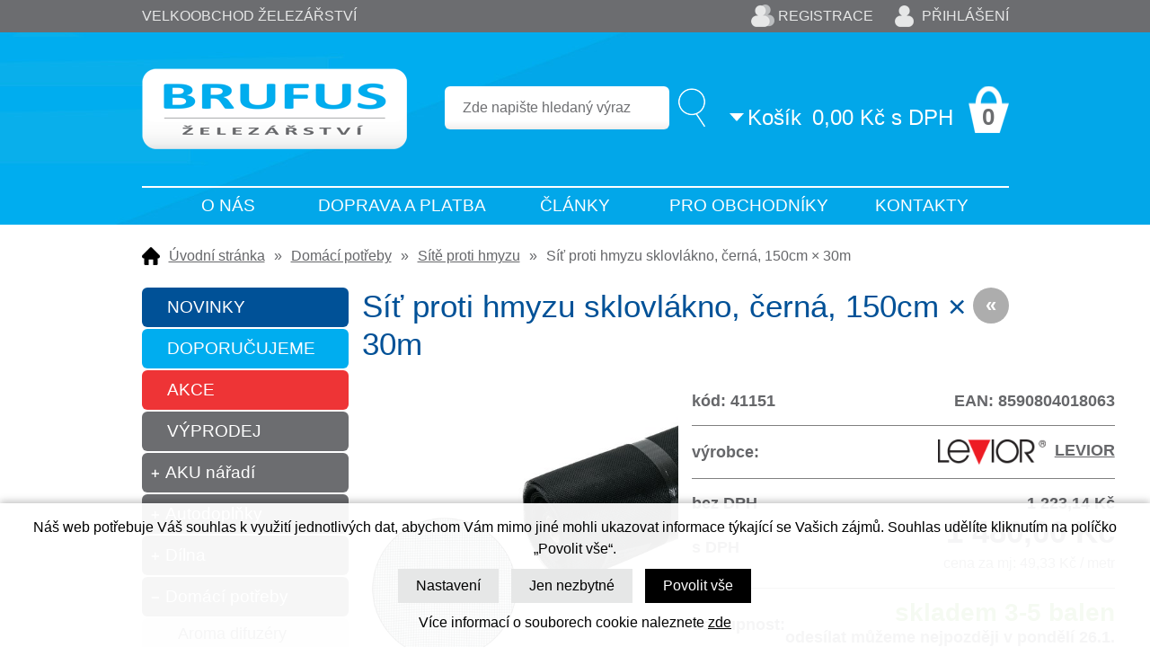

--- FILE ---
content_type: text/html; charset=windows-1250
request_url: https://www.brufus.cz/sit-proti-hmyzu-v-roli-sklovlakno-rozmer-150cm-x-30m-cerna-ean41151-skup25335.php
body_size: 35001
content:
<!DOCTYPE html PUBLIC "-//W3C//DTD XHTML 1.0 Strict//EN" "http://www.w3.org/TR/xhtml1/DTD/xhtml1-strict.dtd">
<html xmlns="http://www.w3.org/1999/xhtml" xml:lang="cs" lang="cs">
<head>
    <script>
        window.dataLayer = window.dataLayer || [];
        function gtag(){dataLayer.push(arguments);}
        gtag('consent', 'default', {
            'ad_storage': 'denied',
            'analytics_storage': 'denied',
            'ad_user_data': 'denied',
            'ad_personalization': 'denied',
            'security_storage': 'granted'
        });
    </script>
    <meta http-equiv="Content-type" content="text/html; charset=windows-1250" />
        <meta http-equiv="Content-language" content="cs" />
    <title>Síť proti hmyzu sklovlákno, černá, 150cm × 30m - Sítě proti hmyzu | BRUFUS s.r.o.</title>
    <meta name="Description" lang="cs" content="Síť proti hmyzu sklovlákno, černá, 150cm × 30m - Okenní síť proti hmyzu v návinu – černá, šíře 150 cm, délka 30 mVysoce odolná síťovina z pevného sklovlákna potaženého PVC je určena pro výrobu nebo opravy rámových sítí proti hmyzu. Spolehlivě zabrání vnik..." />
    <meta name="Keywords" lang="cs" content="Síť proti hmyzu sklovlákno, černá, 150cm × 30m, Sítě proti hmyzu" />
    <meta name="Author" content="SOFICO-CZ, a. s. | www.sofico.cz" />
    <meta http-equiv="Expires" content="Mon, 03 Jan 2000 12:00:00 GMT" />
    <meta http-equiv="Cache-control" content="must-revalidate, post-check=0, pre-check=0" />
    <meta http-equiv="Pragma" content="public" />
    <meta http-equiv="Cache-Control" content="no-cache" />
    <meta http-equiv="Pragma" content="no-cache" />
    <meta http-equiv="Expires" content="-1" />
    <meta name="SKYPE_TOOLBAR" content="SKYPE_TOOLBAR_PARSER_COMPATIBLE" />
    <meta name="google-site-verification" content="vG0YV425RhEOpZKdVgHuF4yu5h9Kzn8zRk1r5NqSJx4" />
        <meta property="og:image" content="https://www.brufus.cz/pic_zbozi_det/_thb_41151.jpg" />
            
        <meta name="robots" content="all, follow, index" />
        <meta name="googlebot" content="index,follow,snippet,archive" />
                        <link rel="canonical" href="https://www.brufus.cz/sit-proti-hmyzu-sklovlakno-cerna-150cm-30m-ean41151-skup25335.php" />
        <link rel="home" href="https://www.brufus.cz/" />
    <link rel="bookmark" title="Prodejce nářadí pro dům, dílnu a zahradu - BRUFUS s.r.o." href="https://www.brufus.cz/" />
    <link rel="shortcut icon" href="https://www.brufus.cz/favicon.ico" />


    
    <!--<link rel='stylesheet' type='text/css' href='https://fonts.googleapis.com/css?family=Oswald:400,300,700&amp;subset=latin-ext,latin' />-->
    <!--<link rel="stylesheet" type="text/css" href="https://fonts.googleapis.com/css?family=Open+Sans:300,600,400&amp;subset=latin-ext,latin" />-->
    <link rel="stylesheet" type="text/css" href="https://fonts.googleapis.com/css?family=Open+Sans+Condensed:300&amp;subset=latin,latin-ext">
    <link rel="stylesheet" type="text/css" media="all" href="https://www.brufus.cz/css/styles.php?2501202600&amp;two_colums" />
    <link rel="stylesheet" type="text/css" media="print" href="https://www.brufus.cz/css/print.css?2501202600" />
    <!--<link rel="stylesheet" type="text/css" media="tv,screen,projection" href="https://www.brufus.cz/highslide/highslide.css" />-->
    <!--[if IE 8]>
      <link rel="stylesheet" type="text/css" href="https://www.brufus.cz/css/ie/ie8.php?2501202600" />
    <![endif]-->

    
    <meta content="width=device-width, initial-scale=1.0, maximum-scale=100.0, minimum-scale=1.0, user-scalable=yes" name="viewport" />
    <link rel="stylesheet" type="text/css" media="screen and (max-width: 750px)" href="https://www.brufus.cz/css/mobil/mobil.php?2501202600&amp;kategorie_left" />

    

     
    <!--[if lt IE 7]>
    <script defer type="text/javascript" src="https://www.brufus.cz/js/pngfix.js"></script>
    <![endif]--> 
    <script type="text/javascript" src="//ajax.googleapis.com/ajax/libs/jquery/1.9.1/jquery.min.js"></script>
    <script type="text/javascript">window.jQuery || document.write('<script type="text/javascript" src="https://www.brufus.cz/js/jquery.min.js">\x3C/script>')</script>

    <script type="text/javascript" src="//ajax.googleapis.com/ajax/libs/jqueryui/1.10.2/jquery-ui.min.js"></script>
    <script type="text/javascript">window.jQuery || document.write('<script type="text/javascript" src="https://www.brufus.cz/js/jquery-ui.min.js">\x3C/script>')</script>

    <!-- prettyPhoto -->
    <link rel="stylesheet" type="text/css" media="tv,screen,projection" href="https://www.brufus.cz/plugins/prettyPhoto/css/prettyPhoto.css" />
    <script type="text/javascript" src="https://www.brufus.cz/plugins/prettyPhoto/js/jquery.prettyPhoto.js"></script>
    <script type="text/javascript" src="https://www.brufus.cz/plugins/prettyPhoto/js/pretty-photo-config.js"></script>
    <!-- END prettyPhoto -->

    <script type="text/javascript" src="https://www.brufus.cz/js/scripts.js.php?2501202600"></script>
        <script type="text/javascript" src="https://www.brufus.cz/js/js-scripts.js?2501202600&cookies=1"></script>
        <script type="text/javascript" src="https://www.brufus.cz/js/jssor.slider.mini.js"></script>
        <!--<script type="text/javascript" src="https://www.brufus.cz/highslide/highslide-with-html.js.php"></script>
    <script type="text/javascript">
    	hs.graphicsDir = 'highslide/graphics/';
    	hs.wrapperClassName = 'wide-border';
        hs.blockRightClick = true;
    </script>-->
    
    <script type="text/javascript">
    function ajax_show_polozky(obj) {
    	$('#ajax-vypis-dalsi-zbozi').html('<p><img src="https://www.brufus.cz/grafika/ajax-loader.gif" alt="" /></p>');
    	var temp = obj;
    	temp = temp.replace("&ajax=1","");
    	temp = temp.split("=");
    	temp = parseInt(temp[1]);
    	window.location.hash = 'polozek='+temp;
    	$('#produkty').append($('<div>').load(obj));
    	$('#ajax-vypis-dalsi-zbozi').load(obj+'&button=1');
    }
    
    $(document).ready(function(){
    	var hash=window.location.hash.substr(1);
    	pole=hash.split("=");
    	if(pole.length==2){
    		if (pole[0] == 'polozek'){
    			var pocet;
    			pocet = pole[1];
    			var odkaz;
    			odkaz='sit-proti-hmyzu-v-roli-sklovlakno-rozmer-150cm-x-30m-cerna-ean41151-skup25335.php?KATALOG_ZBOZI_VYPISOVAT_OD=24&&ajax=1&zpet=1&KATALOG_POCET_ZBOZI_VYPISOVAT=';
    			odkaz=odkaz.replace(/KATALOG_ZBOZI_VYPISOVAT_OD=([0-9]+)/, 'KATALOG_ZBOZI_VYPISOVAT_OD='+pocet); 
    			$('#ajax-vypis-dalsi-zbozi').html('<p><img src="https://www.brufus.cz/grafika/ajax-loader.gif" /></p>');
    			$('#produkty').append($('<div>').load('sit-proti-hmyzu-v-roli-sklovlakno-rozmer-150cm-x-30m-cerna-ean41151-skup25335.php?KATALOG_ZBOZI_VYPISOVAT_OD=24&&ajax=1&zpet=1&KATALOG_POCET_ZBOZI_VYPISOVAT='+pocet));
    			$('#ajax-vypis-dalsi-zbozi').load(odkaz+'&button=1');
    		}
    	}
    });
    </script>
    <script src="https://www.google.com/recaptcha/api.js?onload=loadCaptcha&render=explicit"></script>
            <!-- Global site tag (gtag.js) - Google Analytics -->
        <script async src="https://www.googletagmanager.com/gtag/js?id=UA-16080401-2"></script>
        <script>
            window.dataLayer = window.dataLayer || [];

            function gtag() {
                dataLayer.push(arguments);
            }

            gtag('js', new Date());

            gtag('config', 'UA-16080401-2');
        </script>
        	
	<link rel="stylesheet" type="text/css" media="tv,screen,projection" href="https://www.brufus.cz/plugins/lightgallery/css/lightgallery.css">
	<script src="https://www.brufus.cz/plugins/lightgallery/js/lightgallery.js"></script>
	<script src="https://www.brufus.cz/plugins/lightgallery/js/lg-fullscreen.js"></script>
	<script src="https://www.brufus.cz/plugins/lightgallery/js/lg-video.min.js"></script>
	<script src="https://www.brufus.cz/plugins/lightgallery/js/lg-share.min.js"></script>
	<script src="https://www.brufus.cz/plugins/lightgallery/js/lg-thumbnail.js"></script>
	<script src="https://www.brufus.cz/plugins/lightgallery/js/lg-autoplay.js"></script>
	<script src="https://www.brufus.cz/plugins/lightgallery/js/lg-zoom.js"></script>
	
</head>


<body id="p-dp" class="pc-ver">


    
    
    <!-- TOP BAR -->
    <div id="top_bar_bg" class="noprint">
    <div id="top_bar" class="grid_2">

        
            <div id="hlavni_nadpis">
                <strong>Velkoobchod železářství</strong>
            </div>
            
        <!-- RIGHT -->
        <div id="top_bar_right">
                            <div id="registrace">
                    <a accesskey="7" href="https://www.brufus.cz/registrace.php">Registrace</a>
                </div>
                
            <!-- LOGIN -->
            <div id="login" onclick="show_login_form();return false;">
                <a id="login_link" href="https://www.brufus.cz/prihlaseni.php" accesskey="6">
                    <span class="nadpis">
                        Přihlášení                    </span>
                </a>
            </div>

            <!-- login_form -->
            <div id="login_form" class="close_popup_click_outside">
            <div id="login_form_1">
                <span id="login_close" class="close_icon" onclick="close_login_form();">X</span>
                <div class="nadpis">
                    Přihlášení                </div>
                <div class="content">
                                            <form method="post" action="https://www.brufus.cz/prihlaseni.php" onsubmit="return checkForm(this)">
                            <div>
                                <input type="hidden" name="action" value="prihlaseni-login" />
                                <input type="hidden" name="pobocka_login" value="1" />
                            </div>
                            <table>
                                <tr>
                                    <td colspan="2">
                                        <input accesskey="6" class="input_text" id="log-box-name" type="text" name="username" value="" placeholder="přihlašovací jméno" />
                                    </td>
                                </tr>
                                <tr>
                                    <td colspan="2">
                                        <input class="input_text" id="log-box-pass" type="password" name="password" value="" placeholder="heslo" />
                                    </td>
                                </tr>
                                <tr>
                                    <td>
                                        <input class="input_submit button big" type="submit" value="Přihlásit" />
                                    </td>
                                    <td>
                                        <a href="https://www.brufus.cz/prihlaseni.php" rel="nofollow">Zapomněli jste heslo?</a><br />
                                        <a accesskey="7" href="https://www.brufus.cz/registrace.php" rel="nofollow">Registrace</a><br />
                                    </td>
                                </tr>
                            </table>
                        </form>
                                        </div>
            </div>
            </div>
            <!-- /login_form -->
            <!-- /LOGIN -->
        </div>
        <!-- /RIGHT -->

        <div class="cleaner"></div>
    </div>
    </div>
    <!-- /TOP BAR -->


    <!-- HEADER -->
    <div id="header_bg" class="noprint">
    <div id="header" class="grid_2">
        <a id="logo" href="/"></a>

        <div class="head-motto"></div>
        
        <!-- BASKET -->
        <div id="basket">
            <a id="basket_link" href="https://www.brufus.cz/kosik.php" accesskey="5">
                <span class="nadpis">
                    <span id="basket_show_popup" onclick="document.getElementById('basket_products').style.display='block'; return false;"></span>
                    Košík                </span>
                <span id="basket_price">
                    <span id="basket_suma">
                        0,00                    </span>
                    <span id="basket_mena">Kč s DPH</span>
                </span>
                <span id="basket_ks">
                    0                </span>
            </a>

            <!-- basket_products -->
            <div id="basket_products" class="close_popup_click_outside">
            <div id="basket_products_1">
                <span id="basket_close" class="close_icon" onclick="document.getElementById('basket_products').style.display='none'; return false;">X</span>
                <a id="basket_products_icon" href="https://www.brufus.cz/kosik.php">
                    0                </a>
                <div class="nadpis">
                    Košík                    <span class="basket_price">
                                            </span>
                </div>
                <div class="nadpis_table">
                    <span>OBSAH KOŠÍKU</span>
                </div>
                <div id="basket_products_tbl">
                </div>
                <div>
                                            <a class="button big" href="https://www.brufus.cz/prihlaseni.php">PŘIHLÁSIT SE</a>
                                            <a class="button big kosik" href="https://www.brufus.cz/kosik.php">PŘEJÍT DO KOŠÍKU</a>
                </div>
                                    <div class="link">
                      <a href="https://www.brufus.cz/registrace.php">Nová registrace</a><br />
                      <a href="https://www.brufus.cz/prihlaseni.php">Zapomněli jste heslo ?</a>
                    </div>
                                </div>
            </div>
            <!-- /basket_products -->
        </div>
        <!-- /BASKET -->


        <!-- SEARCH -->
        <div id="search"><form method="get" action="/vyhledavani.php" class="asholder" id="frmVyhledavani" onsubmit="return checkVyhledavaniForm()"><div id="search_1"><span id="search_input"><input accesskey="4" class="input_text it-search" type="text" name="katalog-hledany-string" maxlength="100" value="Zde napište hledaný výraz" onfocus="if (this.value==this.defaultValue){this.value='';}" onblur="if (this.value==''){this.value=this.defaultValue;}" id="vyhledavani_text" /></span><span id="search_button"><input class="input_submit bt-search" type="submit" value="" /></span></div></form><div id="naseptavac_content"></div></div>        <!-- /SEARCH -->


        <!--
        <div id="currency_change">
        <a id="currency_czk" class="first active" href="#">CZK</a>
        <a id="currency_eur" href="#">EUR</a>
        </div>
        -->


        <!--
        <div id="currency_language">
        <a id="language_cz" class="active" href="#"></a>
        <a id="language_en" href="#"></a>
        </div>
        -->

        <div class="cleaner"></div>

        <div id="menu_top_bg">
            
            <div id="menu_top" class="grid_2">
                
    <div class="menu noprint">
      <ul><li class="level_1  first "><a class="level_1  first " href="/o-nas-pg6.php">O nás</a><ul class="level_1"><li class="level_2"><a class="level_2" href="/jak-nakupovat-pg2.php">Jak nakupovat</a></li><li class="level_2"><a class="level_2" href="/obchodni-podminky-pg29.php">Obchodní podmínky</a></li><li class="level_2"><a class="level_2" href="/garance-dodani-pg9.php">Garance dodání</a></li><li class="level_2"><a class="level_2" href="/reklamacni-rad-pg24.php">Reklamační řád</a></li><li class="level_2"><a class="level_2" href="/prodejna-pg15.php">Prodejna</a></li><li class="level_2"><a class="level_2" href="/pravidla-razeni-nabidek-zbozi-pg26.php">Pravidla řazení nabídek zboží</a></li><li class="level_2"><a class="level_2" href="/zasady-ochrany-osobnich-udaju-pg27.php">Zásady ochrany osobních údajů</a></li><li class="level_2"><a class="level_2" href="/recenze-pg28.php">Recenze</a></li><li class="level_2"><a class="level_2" href="/cookie-policy-pg30.php">Cookie Policy</a></li></ul></li><li class="level_1 "><a class="level_1 " href="/doprava-a-platba-pg10.php">Doprava a platba</a></li><li class="level_1 "><a class="level_1 " href="/clanky.php">Články</a></li><li class="level_1 "><a class="level_1 " href="/pro-obchodniky-pg13.php">Pro obchodníky</a></li><li class="level_1  last "><a class="level_1  last " href="/kontakty-pg4.php">Kontakty</a></li></ul>
      <div class="cleaner"></div>
    </div>
    
            </div>
                    </div>

        <div class="cleaner"></div>
    </div>
    </div>
    <!-- /HEADER -->


  
  <!-- CONTENT -->
  <div id="content_bg">
  <div id="content" class="grid_2">
		
        <div id="navigation">
      <a href="https://www.brufus.cz/" title="Úvodní stránka">Úvodní stránka</a><span class="delic">&raquo;</span><a href="/domaci-potreby-katskup79789.php" title="Domácí potřeby">Domácí potřeby</a><span class="delic">&raquo;</span><a href="/domaci-potreby-site-proti-hmyzu-katskup25335.php" title="Sítě proti hmyzu">Sítě proti hmyzu</a><span class="delic">&raquo;</span>Síť proti hmyzu sklovlákno, černá, 150cm × 30m    </div>
    

    
  	<div id="col-1" class="noprint">


          <!-- CATEGORIES -->
      <div id="categories_tree_mobil_show" class="mobil categories_mobil_show hidden" onclick="tree_categories('#categories_tree_mobil_show', '#categories_tree');">
        Kategorie zboží        <span class="icon"></span>
      </div>

    	<div id="categories_tree" class="categories">
        <a class="tag tag_5" href="https://www.brufus.cz/zbozi-novinky.php">NOVINKY</a>
        <a class="tag tag_4" href="https://www.brufus.cz/zbozi-doporucujeme.php">DOPORUČUJEME</a>
        <a class="tag tag_2" href="https://www.brufus.cz/zbozi-akce.php">AKCE</a>
        <a class="tag tag_6" href="https://www.brufus.cz/zbozi-vyprodej.php">VÝPRODEJ</a>
        <ul>
        <li id='li_left_798d8981c1' class='level_1 subcategories    '>
          <span id='icon_left_798d8981c1' class='icon level_1 subcategories  ' onclick="show_menu('ul_left_798d8981c1', 'icon_left_798d8981c1'); return false;" ></span>
          <a id='a_left_798d8981c1' class='level_1 subcategories   ' title='AKU nářadí' href='/aku-naradi-katskup53797.php'>
            
            <span class='name level_1'>AKU nářadí</span>
          </a><ul id='ul_left_798d8981c1' class='level_1 subcategories  '>
        <li id='li_left_db3f3f241d' class='level_2 nosubcategories    '>
          <span id='icon_left_db3f3f241d' class='icon level_2 nosubcategories  ' ></span>
          <a id='a_left_db3f3f241d' class='level_2 nosubcategories   ' title='AKU brusky' href='/aku-naradi-aku-brusky-katskup87937.php'>
            
            <span class='name level_2'>AKU brusky</span>
          </a></li>
        <li id='li_left_e403d446c5' class='level_2 nosubcategories    '>
          <span id='icon_left_e403d446c5' class='icon level_2 nosubcategories  ' ></span>
          <a id='a_left_e403d446c5' class='level_2 nosubcategories   ' title='AKU kolečka a vozíky' href='/aku-naradi-aku-kolecka-a-voziky-katskup50422.php'>
            
            <span class='name level_2'>AKU kolečka a vozíky</span>
          </a></li>
        <li id='li_left_2ddf544b22' class='level_2 nosubcategories    '>
          <span id='icon_left_2ddf544b22' class='icon level_2 nosubcategories  ' ></span>
          <a id='a_left_2ddf544b22' class='level_2 nosubcategories   ' title='AKU kompresory' href='/aku-naradi-aku-kompresory-katskup59304.php'>
            
            <span class='name level_2'>AKU kompresory</span>
          </a></li>
        <li id='li_left_eb9fb18fcd' class='level_2 nosubcategories    '>
          <span id='icon_left_eb9fb18fcd' class='icon level_2 nosubcategories  ' ></span>
          <a id='a_left_eb9fb18fcd' class='level_2 nosubcategories   ' title='AKU nůžky zahradní' href='/aku-naradi-aku-nuzky-zahradni-katskup63130.php'>
            
            <span class='name level_2'>AKU nůžky zahradní</span>
          </a></li>
        <li id='li_left_6a433f664d' class='level_2 subcategories    '>
          <span id='icon_left_6a433f664d' class='icon level_2 subcategories  ' onclick="show_menu('ul_left_6a433f664d', 'icon_left_6a433f664d'); return false;" ></span>
          <a id='a_left_6a433f664d' class='level_2 subcategories   ' title='AKU pily' href='/aku-naradi-aku-pily-katskup68875.php'>
            
            <span class='name level_2'>AKU pily</span>
          </a><ul id='ul_left_6a433f664d' class='level_2 subcategories  '>
        <li id='li_left_9e96d422fb' class='level_3 nosubcategories    '>
          <span id='icon_left_9e96d422fb' class='icon level_3 nosubcategories  ' ></span>
          <a id='a_left_9e96d422fb' class='level_3 nosubcategories   ' title='AKU kotoučové pily' href='/aku-pily-aku-kotoucove-pily-katskup41245.php'>
            
            <span class='name level_3'>AKU kotoučové pily</span>
          </a></li>
        <li id='li_left_2777295ada' class='level_3 nosubcategories    '>
          <span id='icon_left_2777295ada' class='icon level_3 nosubcategories  ' ></span>
          <a id='a_left_2777295ada' class='level_3 nosubcategories   ' title='AKU přímé a přímočaré pily' href='/aku-pily-aku-prime-a-primocare-pily-katskup95885.php'>
            
            <span class='name level_3'>AKU přímé a přímočaré pily</span>
          </a></li>
        <li id='li_left_9a14d4a84a' class='level_3 nosubcategories    '>
          <span id='icon_left_9a14d4a84a' class='icon level_3 nosubcategories  ' ></span>
          <a id='a_left_9a14d4a84a' class='level_3 nosubcategories   ' title='AKU řetězové pily' href='/aku-pily-aku-retezove-pily-katskup21283.php'>
            
            <span class='name level_3'>AKU řetězové pily</span>
          </a></li></ul></li>
        <li id='li_left_96090a7ee9' class='level_2 nosubcategories    '>
          <span id='icon_left_96090a7ee9' class='icon level_2 nosubcategories  ' ></span>
          <a id='a_left_96090a7ee9' class='level_2 nosubcategories   ' title='AKU postřikovače' href='/aku-naradi-aku-postrikovace-katskup61205.php'>
            
            <span class='name level_2'>AKU postřikovače</span>
          </a></li>
        <li id='li_left_2cb574cda9' class='level_2 nosubcategories    '>
          <span id='icon_left_2cb574cda9' class='icon level_2 nosubcategories  ' ></span>
          <a id='a_left_2cb574cda9' class='level_2 nosubcategories   ' title='AKU rádia' href='/aku-naradi-aku-radia-katskup60384.php'>
            
            <span class='name level_2'>AKU rádia</span>
          </a></li>
        <li id='li_left_3e43df7f86' class='level_2 nosubcategories    '>
          <span id='icon_left_3e43df7f86' class='icon level_2 nosubcategories  ' ></span>
          <a id='a_left_3e43df7f86' class='level_2 nosubcategories   ' title='AKU reflektory' href='/aku-naradi-aku-reflektory-katskup45281.php'>
            
            <span class='name level_2'>AKU reflektory</span>
          </a></li>
        <li id='li_left_c05da36fcd' class='level_2 nosubcategories    '>
          <span id='icon_left_c05da36fcd' class='icon level_2 nosubcategories  ' ></span>
          <a id='a_left_c05da36fcd' class='level_2 nosubcategories   ' title='AKU sady' href='/aku-naradi-aku-sady-katskup16854.php'>
            
            <span class='name level_2'>AKU sady</span>
          </a></li>
        <li id='li_left_8d566a338d' class='level_2 nosubcategories    '>
          <span id='icon_left_8d566a338d' class='icon level_2 nosubcategories  ' ></span>
          <a id='a_left_8d566a338d' class='level_2 nosubcategories   ' title='AKU sekačky a vyžínače' href='/aku-naradi-aku-sekacky-a-vyzinace-katskup16168.php'>
            
            <span class='name level_2'>AKU sekačky a vyžínače</span>
          </a></li>
        <li id='li_left_df0259ac53' class='level_2 nosubcategories    '>
          <span id='icon_left_df0259ac53' class='icon level_2 nosubcategories  ' ></span>
          <a id='a_left_df0259ac53' class='level_2 nosubcategories   ' title='AKU sponkovačky' href='/aku-naradi-aku-sponkovacky-katskup95753.php'>
            
            <span class='name level_2'>AKU sponkovačky</span>
          </a></li>
        <li id='li_left_dd0a97590c' class='level_2 nosubcategories    '>
          <span id='icon_left_dd0a97590c' class='icon level_2 nosubcategories  ' ></span>
          <a id='a_left_dd0a97590c' class='level_2 nosubcategories   ' title='AKU utahováky' href='/aku-naradi-aku-utahovaky-katskup65584.php'>
            
            <span class='name level_2'>AKU utahováky</span>
          </a></li>
        <li id='li_left_dc4a78ddea' class='level_2 nosubcategories    '>
          <span id='icon_left_dc4a78ddea' class='icon level_2 nosubcategories  ' ></span>
          <a id='a_left_dc4a78ddea' class='level_2 nosubcategories   ' title='AKU přísavky' href='/aku-naradi-aku-prisavky-katskup74999.php'>
            
            <span class='name level_2'>AKU přísavky</span>
          </a></li>
        <li id='li_left_2004e0f2b7' class='level_2 nosubcategories    '>
          <span id='icon_left_2004e0f2b7' class='icon level_2 nosubcategories  ' ></span>
          <a id='a_left_2004e0f2b7' class='level_2 nosubcategories   ' title='AKU vrtací kladiva' href='/aku-naradi-aku-vrtaci-kladiva-katskup8231.php'>
            
            <span class='name level_2'>AKU vrtací kladiva</span>
          </a></li>
        <li id='li_left_a2d336f869' class='level_2 nosubcategories    '>
          <span id='icon_left_a2d336f869' class='icon level_2 nosubcategories  ' ></span>
          <a id='a_left_a2d336f869' class='level_2 nosubcategories   ' title='AKU vrtačky a šroubováky' href='/aku-naradi-aku-vrtacky-a-sroubovaky-katskup24456.php'>
            
            <span class='name level_2'>AKU vrtačky a šroubováky</span>
          </a></li>
        <li id='li_left_4a949dbdbf' class='level_2 nosubcategories    '>
          <span id='icon_left_4a949dbdbf' class='icon level_2 nosubcategories  ' ></span>
          <a id='a_left_4a949dbdbf' class='level_2 nosubcategories   ' title='AKU vysavače a fukary' href='/aku-naradi-aku-vysavace-a-fukary-katskup86550.php'>
            
            <span class='name level_2'>AKU vysavače a fukary</span>
          </a></li>
        <li id='li_left_686521d89e' class='level_2 nosubcategories    '>
          <span id='icon_left_686521d89e' class='icon level_2 nosubcategories  ' ></span>
          <a id='a_left_686521d89e' class='level_2 nosubcategories   ' title='AKU vytlačovací pistole' href='/aku-naradi-aku-vytlacovaci-pistole-katskup52205.php'>
            
            <span class='name level_2'>AKU vytlačovací pistole</span>
          </a></li>
        <li id='li_left_eaaabaf576' class='level_2 nosubcategories    '>
          <span id='icon_left_eaaabaf576' class='icon level_2 nosubcategories  ' ></span>
          <a id='a_left_eaaabaf576' class='level_2 nosubcategories   ' title='Různé AKU stroje' href='/aku-naradi-ruzne-aku-stroje-katskup52848.php'>
            
            <span class='name level_2'>Různé AKU stroje</span>
          </a></li>
        <li id='li_left_6ce8d8f3b0' class='level_2 nosubcategories    '>
          <span id='icon_left_6ce8d8f3b0' class='icon level_2 nosubcategories  ' ></span>
          <a id='a_left_6ce8d8f3b0' class='level_2 nosubcategories   ' title='Příslušenství k AKU nářadí' href='/aku-naradi-prislusenstvi-k-aku-naradi-katskup10440.php'>
            
            <span class='name level_2'>Příslušenství k AKU nářadí</span>
          </a></li></ul></li>
        <li id='li_left_ef9b261f52' class='level_1 subcategories    '>
          <span id='icon_left_ef9b261f52' class='icon level_1 subcategories  ' onclick="show_menu('ul_left_ef9b261f52', 'icon_left_ef9b261f52'); return false;" ></span>
          <a id='a_left_ef9b261f52' class='level_1 subcategories   ' title='Autodoplňky' href='/autodoplnky-katskup999071.php'>
            
            <span class='name level_1'>Autodoplňky</span>
          </a><ul id='ul_left_ef9b261f52' class='level_1 subcategories  '>
        <li id='li_left_1cb79a54b1' class='level_2 nosubcategories    '>
          <span id='icon_left_1cb79a54b1' class='icon level_2 nosubcategories  ' ></span>
          <a id='a_left_1cb79a54b1' class='level_2 nosubcategories   ' title='Kanystry' href='/autodoplnky-kanystry-katskup607720.php'>
            
            <span class='name level_2'>Kanystry</span>
          </a></li>
        <li id='li_left_1d03841ea0' class='level_2 nosubcategories    '>
          <span id='icon_left_1d03841ea0' class='icon level_2 nosubcategories  ' ></span>
          <a id='a_left_1d03841ea0' class='level_2 nosubcategories   ' title='Mycí kartáče' href='/autodoplnky-myci-kartace-katskup26263.php'>
            
            <span class='name level_2'>Mycí kartáče</span>
          </a></li>
        <li id='li_left_04f90b8cc0' class='level_2 nosubcategories    '>
          <span id='icon_left_04f90b8cc0' class='icon level_2 nosubcategories  ' ></span>
          <a id='a_left_04f90b8cc0' class='level_2 nosubcategories   ' title='Pumpy' href='/autodoplnky-pumpy-katskup73531.php'>
            
            <span class='name level_2'>Pumpy</span>
          </a></li>
        <li id='li_left_c69c3733df' class='level_2 nosubcategories    '>
          <span id='icon_left_c69c3733df' class='icon level_2 nosubcategories  ' ></span>
          <a id='a_left_c69c3733df' class='level_2 nosubcategories   ' title='Škrabky na sklo' href='/autodoplnky-skrabky-na-sklo-katskup71353.php'>
            
            <span class='name level_2'>Škrabky na sklo</span>
          </a></li></ul></li>
        <li id='li_left_6fdf51ecb2' class='level_1 subcategories    '>
          <span id='icon_left_6fdf51ecb2' class='icon level_1 subcategories  ' onclick="show_menu('ul_left_6fdf51ecb2', 'icon_left_6fdf51ecb2'); return false;" ></span>
          <a id='a_left_6fdf51ecb2' class='level_1 subcategories   ' title='Dílna' href='/dilna-katskup54284.php'>
            
            <span class='name level_1'>Dílna</span>
          </a><ul id='ul_left_6fdf51ecb2' class='level_1 subcategories  '>
        <li id='li_left_ee06ed7319' class='level_2 subcategories    '>
          <span id='icon_left_ee06ed7319' class='icon level_2 subcategories  ' onclick="show_menu('ul_left_ee06ed7319', 'icon_left_ee06ed7319'); return false;" ></span>
          <a id='a_left_ee06ed7319' class='level_2 subcategories   ' title='Bity a adaptéry' href='/dilna-bity-a-adaptery-katskup54196.php'>
            
            <span class='name level_2'>Bity a adaptéry</span>
          </a><ul id='ul_left_ee06ed7319' class='level_2 subcategories  '>
        <li id='li_left_059cbc0085' class='level_3 nosubcategories    '>
          <span id='icon_left_059cbc0085' class='icon level_3 nosubcategories  ' ></span>
          <a id='a_left_059cbc0085' class='level_3 nosubcategories   ' title='Bity - sady' href='/bity-a-adaptery-bity-sady-katskup51573.php'>
            
            <span class='name level_3'>Bity - sady</span>
          </a></li>
        <li id='li_left_a87ff679a2' class='level_3 nosubcategories    '>
          <span id='icon_left_a87ff679a2' class='icon level_3 nosubcategories  ' ></span>
          <a id='a_left_a87ff679a2' class='level_3 nosubcategories   ' title='Bity - PZ a PH' href='/bity-a-adaptery-bity-pz-a-ph-katskup4.php'>
            
            <span class='name level_3'>Bity - PZ a PH</span>
          </a></li>
        <li id='li_left_dc33e31c39' class='level_3 nosubcategories    '>
          <span id='icon_left_dc33e31c39' class='icon level_3 nosubcategories  ' ></span>
          <a id='a_left_dc33e31c39' class='level_3 nosubcategories   ' title='Bity - IMBUS' href='/bity-a-adaptery-bity-imbus-katskup16445.php'>
            
            <span class='name level_3'>Bity - IMBUS</span>
          </a></li>
        <li id='li_left_eb7017ca57' class='level_3 nosubcategories    '>
          <span id='icon_left_eb7017ca57' class='icon level_3 nosubcategories  ' ></span>
          <a id='a_left_eb7017ca57' class='level_3 nosubcategories   ' title='Bity - TORX' href='/bity-a-adaptery-bity-torx-katskup40865.php'>
            
            <span class='name level_3'>Bity - TORX</span>
          </a></li>
        <li id='li_left_d29359fdfc' class='level_3 nosubcategories    '>
          <span id='icon_left_d29359fdfc' class='icon level_3 nosubcategories  ' ></span>
          <a id='a_left_d29359fdfc' class='level_3 nosubcategories   ' title='Bity - ploché' href='/bity-a-adaptery-bity-ploche-katskup26605.php'>
            
            <span class='name level_3'>Bity - ploché</span>
          </a></li>
        <li id='li_left_4f11d03787' class='level_3 nosubcategories    '>
          <span id='icon_left_4f11d03787' class='icon level_3 nosubcategories  ' ></span>
          <a id='a_left_4f11d03787' class='level_3 nosubcategories   ' title='Bity - speciální' href='/bity-a-adaptery-bity-specialni-katskup78837.php'>
            
            <span class='name level_3'>Bity - speciální</span>
          </a></li>
        <li id='li_left_0ad1ffa441' class='level_3 nosubcategories    '>
          <span id='icon_left_0ad1ffa441' class='icon level_3 nosubcategories  ' ></span>
          <a id='a_left_0ad1ffa441' class='level_3 nosubcategories   ' title='Nástavce na bity' href='/bity-a-adaptery-nastavce-na-bity-katskup95776.php'>
            
            <span class='name level_3'>Nástavce na bity</span>
          </a></li>
        <li id='li_left_0bf269cfd1' class='level_3 nosubcategories    '>
          <span id='icon_left_0bf269cfd1' class='icon level_3 nosubcategories  ' ></span>
          <a id='a_left_0bf269cfd1' class='level_3 nosubcategories   ' title='Šroubovací adaptéry' href='/bity-a-adaptery-sroubovaci-adaptery-katskup60749.php'>
            
            <span class='name level_3'>Šroubovací adaptéry</span>
          </a></li></ul></li>
        <li id='li_left_a3879e5a42' class='level_2 nosubcategories    '>
          <span id='icon_left_a3879e5a42' class='icon level_2 nosubcategories  ' ></span>
          <a id='a_left_a3879e5a42' class='level_2 nosubcategories   ' title='Brašny a tašky' href='/dilna-brasny-a-tasky-katskup626755.php'>
            
            <span class='name level_2'>Brašny a tašky</span>
          </a></li>
        <li id='li_left_444f33509a' class='level_2 subcategories    '>
          <span id='icon_left_444f33509a' class='icon level_2 subcategories  ' onclick="show_menu('ul_left_444f33509a', 'icon_left_444f33509a'); return false;" ></span>
          <a id='a_left_444f33509a' class='level_2 subcategories   ' title='Brusivo' href='/dilna-brusivo-katskup830332.php'>
            
            <span class='name level_2'>Brusivo</span>
          </a><ul id='ul_left_444f33509a' class='level_2 subcategories  '>
        <li id='li_left_f8a3af8403' class='level_3 nosubcategories    '>
          <span id='icon_left_f8a3af8403' class='icon level_3 nosubcategories  ' ></span>
          <a id='a_left_f8a3af8403' class='level_3 nosubcategories   ' title='Brusné archy a role' href='/brusivo-brusne-archy-a-role-katskup35875.php'>
            
            <span class='name level_3'>Brusné archy a role</span>
          </a></li>
        <li id='li_left_827999d415' class='level_3 nosubcategories    '>
          <span id='icon_left_827999d415' class='icon level_3 nosubcategories  ' ></span>
          <a id='a_left_827999d415' class='level_3 nosubcategories   ' title='Brusné houby' href='/brusivo-brusne-houby-katskup79279.php'>
            
            <span class='name level_3'>Brusné houby</span>
          </a></li></ul></li>
        <li id='li_left_f84b8200c3' class='level_2 nosubcategories    '>
          <span id='icon_left_f84b8200c3' class='icon level_2 nosubcategories  ' ></span>
          <a id='a_left_f84b8200c3' class='level_2 nosubcategories   ' title='Dláta' href='/dilna-dlata-katskup999093.php'>
            
            <span class='name level_2'>Dláta</span>
          </a></li>
        <li id='li_left_634404ba1c' class='level_2 nosubcategories    '>
          <span id='icon_left_634404ba1c' class='icon level_2 nosubcategories  ' ></span>
          <a id='a_left_634404ba1c' class='level_2 nosubcategories   ' title='Důlčíky,  průbojníky a děrovače' href='/dilna-dulciky-prubojniky-a-derovace-katskup910881.php'>
            
            <span class='name level_2'>Důlčíky,  průbojníky a děrovače</span>
          </a></li>
        <li id='li_left_505ff97af2' class='level_2 nosubcategories    '>
          <span id='icon_left_505ff97af2' class='icon level_2 nosubcategories  ' ></span>
          <a id='a_left_505ff97af2' class='level_2 nosubcategories   ' title='Gola sady' href='/dilna-gola-sady-katskup999102.php'>
            
            <span class='name level_2'>Gola sady</span>
          </a></li>
        <li id='li_left_8044f32662' class='level_2 subcategories    '>
          <span id='icon_left_8044f32662' class='icon level_2 subcategories  ' onclick="show_menu('ul_left_8044f32662', 'icon_left_8044f32662'); return false;" ></span>
          <a id='a_left_8044f32662' class='level_2 subcategories   ' title='Příslušenství ke gola sadám' href='/dilna-prislusenstvi-ke-gola-sadam-katskup381606.php'>
            
            <span class='name level_2'>Příslušenství ke gola sadám</span>
          </a><ul id='ul_left_8044f32662' class='level_2 subcategories  '>
        <li id='li_left_17259daf1d' class='level_3 nosubcategories    '>
          <span id='icon_left_17259daf1d' class='icon level_3 nosubcategories  ' ></span>
          <a id='a_left_17259daf1d' class='level_3 nosubcategories   ' title='Adaptéry a prodloužení' href='/prislusenstvi-ke-gola-sadam-adaptery-a-prodlouzeni-katskup523522.php'>
            
            <span class='name level_3'>Adaptéry a prodloužení</span>
          </a></li>
        <li id='li_left_689153c038' class='level_3 nosubcategories    '>
          <span id='icon_left_689153c038' class='icon level_3 nosubcategories  ' ></span>
          <a id='a_left_689153c038' class='level_3 nosubcategories   ' title='Ráčny' href='/prislusenstvi-ke-gola-sadam-racny-katskup999103.php'>
            
            <span class='name level_3'>Ráčny</span>
          </a></li>
        <li id='li_left_8037ca59ed' class='level_3 nosubcategories    '>
          <span id='icon_left_8037ca59ed' class='icon level_3 nosubcategories  ' ></span>
          <a id='a_left_8037ca59ed' class='level_3 nosubcategories   ' title='Trháky' href='/prislusenstvi-ke-gola-sadam-trhaky-katskup55145.php'>
            
            <span class='name level_3'>Trháky</span>
          </a></li>
        <li id='li_left_dea4e80c96' class='level_3 nosubcategories    '>
          <span id='icon_left_dea4e80c96' class='icon level_3 nosubcategories  ' ></span>
          <a id='a_left_dea4e80c96' class='level_3 nosubcategories   ' title='Hlavice šestihranné - 1/2&quot;' href='/prislusenstvi-ke-gola-sadam-hlavice-sestihranne-1-2-katskup774813.php'>
            
            <span class='name level_3'>Hlavice šestihranné - 1/2&quot;</span>
          </a></li>
        <li id='li_left_a531fb2de7' class='level_3 nosubcategories    '>
          <span id='icon_left_a531fb2de7' class='icon level_3 nosubcategories  ' ></span>
          <a id='a_left_a531fb2de7' class='level_3 nosubcategories   ' title='Hlavice šestihranné - 1/4&quot;' href='/prislusenstvi-ke-gola-sadam-hlavice-sestihranne-1-4-katskup640614.php'>
            
            <span class='name level_3'>Hlavice šestihranné - 1/4&quot;</span>
          </a></li>
        <li id='li_left_70b4c87af2' class='level_3 nosubcategories    '>
          <span id='icon_left_70b4c87af2' class='icon level_3 nosubcategories  ' ></span>
          <a id='a_left_70b4c87af2' class='level_3 nosubcategories   ' title='Hlavice šestihranné - 3/4&quot;' href='/prislusenstvi-ke-gola-sadam-hlavice-sestihranne-3-4-katskup852432.php'>
            
            <span class='name level_3'>Hlavice šestihranné - 3/4&quot;</span>
          </a></li>
        <li id='li_left_3348d3e16a' class='level_3 nosubcategories    '>
          <span id='icon_left_3348d3e16a' class='icon level_3 nosubcategories  ' ></span>
          <a id='a_left_3348d3e16a' class='level_3 nosubcategories   ' title='Hlavice IMBUS' href='/prislusenstvi-ke-gola-sadam-hlavice-imbus-katskup24814.php'>
            
            <span class='name level_3'>Hlavice IMBUS</span>
          </a></li>
        <li id='li_left_bff2950d47' class='level_3 nosubcategories    '>
          <span id='icon_left_bff2950d47' class='icon level_3 nosubcategories  ' ></span>
          <a id='a_left_bff2950d47' class='level_3 nosubcategories   ' title='Hlavice TORX' href='/prislusenstvi-ke-gola-sadam-hlavice-torx-katskup73235.php'>
            
            <span class='name level_3'>Hlavice TORX</span>
          </a></li>
        <li id='li_left_6c416d4074' class='level_3 nosubcategories    '>
          <span id='icon_left_6c416d4074' class='icon level_3 nosubcategories  ' ></span>
          <a id='a_left_6c416d4074' class='level_3 nosubcategories   ' title='Hlavice rázové - 1/2&quot;' href='/prislusenstvi-ke-gola-sadam-hlavice-razove-1-2-katskup87888.php'>
            
            <span class='name level_3'>Hlavice rázové - 1/2&quot;</span>
          </a></li>
        <li id='li_left_9dff4e9a3d' class='level_3 nosubcategories    '>
          <span id='icon_left_9dff4e9a3d' class='icon level_3 nosubcategories  ' ></span>
          <a id='a_left_9dff4e9a3d' class='level_3 nosubcategories   ' title='Hlavice rázové - 3/4&quot;' href='/prislusenstvi-ke-gola-sadam-hlavice-razove-3-4-katskup30369.php'>
            
            <span class='name level_3'>Hlavice rázové - 3/4&quot;</span>
          </a></li>
        <li id='li_left_228b255874' class='level_3 nosubcategories    '>
          <span id='icon_left_228b255874' class='icon level_3 nosubcategories  ' ></span>
          <a id='a_left_228b255874' class='level_3 nosubcategories   ' title='Hlavice zástrčné - šroubovací' href='/prislusenstvi-ke-gola-sadam-hlavice-zastrcne-sroubovaci-katskup3602.php'>
            
            <span class='name level_3'>Hlavice zástrčné - šroubovací</span>
          </a></li></ul></li>
        <li id='li_left_c51e9736a6' class='level_2 nosubcategories    '>
          <span id='icon_left_c51e9736a6' class='icon level_2 nosubcategories  ' ></span>
          <a id='a_left_c51e9736a6' class='level_2 nosubcategories   ' title='Hasáky' href='/dilna-hasaky-katskup999122.php'>
            
            <span class='name level_2'>Hasáky</span>
          </a></li>
        <li id='li_left_0025ad7a49' class='level_2 nosubcategories    '>
          <span id='icon_left_0025ad7a49' class='icon level_2 nosubcategories  ' ></span>
          <a id='a_left_0025ad7a49' class='level_2 nosubcategories   ' title='Hoblíky' href='/dilna-hobliky-katskup58842.php'>
            
            <span class='name level_2'>Hoblíky</span>
          </a></li>
        <li id='li_left_7a8174dee8' class='level_2 nosubcategories    '>
          <span id='icon_left_7a8174dee8' class='icon level_2 nosubcategories  ' ></span>
          <a id='a_left_7a8174dee8' class='level_2 nosubcategories   ' title='Hydraulické válce' href='/dilna-hydraulicke-valce-katskup555466.php'>
            
            <span class='name level_2'>Hydraulické válce</span>
          </a></li>
        <li id='li_left_dec10b88cc' class='level_2 subcategories    '>
          <span id='icon_left_dec10b88cc' class='icon level_2 subcategories  ' onclick="show_menu('ul_left_dec10b88cc', 'icon_left_dec10b88cc'); return false;" ></span>
          <a id='a_left_dec10b88cc' class='level_2 subcategories   ' title='Kladiva a palice' href='/dilna-kladiva-a-palice-katskup999121.php'>
            
            <span class='name level_2'>Kladiva a palice</span>
          </a><ul id='ul_left_dec10b88cc' class='level_2 subcategories  '>
        <li id='li_left_fff855cddc' class='level_3 nosubcategories    '>
          <span id='icon_left_fff855cddc' class='icon level_3 nosubcategories  ' ></span>
          <a id='a_left_fff855cddc' class='level_3 nosubcategories   ' title='Kladiva' href='/kladiva-a-palice-kladiva-katskup94312.php'>
            
            <span class='name level_3'>Kladiva</span>
          </a></li>
        <li id='li_left_f9d0851d7a' class='level_3 nosubcategories    '>
          <span id='icon_left_f9d0851d7a' class='icon level_3 nosubcategories  ' ></span>
          <a id='a_left_f9d0851d7a' class='level_3 nosubcategories   ' title='Palice' href='/kladiva-a-palice-palice-katskup89677.php'>
            
            <span class='name level_3'>Palice</span>
          </a></li></ul></li>
        <li id='li_left_34f47d5be5' class='level_2 subcategories    '>
          <span id='icon_left_34f47d5be5' class='icon level_2 subcategories  ' onclick="show_menu('ul_left_34f47d5be5', 'icon_left_34f47d5be5'); return false;" ></span>
          <a id='a_left_34f47d5be5' class='level_2 subcategories   ' title='Kleště' href='/dilna-kleste-katskup398729.php'>
            
            <span class='name level_2'>Kleště</span>
          </a><ul id='ul_left_34f47d5be5' class='level_2 subcategories  '>
        <li id='li_left_42fa0ae29b' class='level_3 nosubcategories    '>
          <span id='icon_left_42fa0ae29b' class='icon level_3 nosubcategories  ' ></span>
          <a id='a_left_42fa0ae29b' class='level_3 nosubcategories   ' title='Kleště klempířské' href='/kleste-kleste-klempirske-katskup61338.php'>
            
            <span class='name level_3'>Kleště klempířské</span>
          </a></li>
        <li id='li_left_fc68039f8f' class='level_3 nosubcategories    '>
          <span id='icon_left_fc68039f8f' class='icon level_3 nosubcategories  ' ></span>
          <a id='a_left_fc68039f8f' class='level_3 nosubcategories   ' title='Kleště kombinované' href='/kleste-kleste-kombinovane-katskup45706.php'>
            
            <span class='name level_3'>Kleště kombinované</span>
          </a></li>
        <li id='li_left_902aaa6f02' class='level_3 nosubcategories    '>
          <span id='icon_left_902aaa6f02' class='icon level_3 nosubcategories  ' ></span>
          <a id='a_left_902aaa6f02' class='level_3 nosubcategories   ' title='Kleště kulaté' href='/kleste-kleste-kulate-katskup999125.php'>
            
            <span class='name level_3'>Kleště kulaté</span>
          </a></li>
        <li id='li_left_cc9bfdb975' class='level_3 nosubcategories    '>
          <span id='icon_left_cc9bfdb975' class='icon level_3 nosubcategories  ' ></span>
          <a id='a_left_cc9bfdb975' class='level_3 nosubcategories   ' title='Kleště MINI' href='/kleste-kleste-mini-katskup999126.php'>
            
            <span class='name level_3'>Kleště MINI</span>
          </a></li>
        <li id='li_left_39b788b709' class='level_3 nosubcategories    '>
          <span id='icon_left_39b788b709' class='icon level_3 nosubcategories  ' ></span>
          <a id='a_left_39b788b709' class='level_3 nosubcategories   ' title='Kleště nýtovací' href='/kleste-kleste-nytovaci-katskup999130.php'>
            
            <span class='name level_3'>Kleště nýtovací</span>
          </a></li>
        <li id='li_left_d6e92e1e71' class='level_3 nosubcategories    '>
          <span id='icon_left_d6e92e1e71' class='icon level_3 nosubcategories  ' ></span>
          <a id='a_left_d6e92e1e71' class='level_3 nosubcategories   ' title='Kleště odizolovací' href='/kleste-kleste-odizolovaci-katskup80329.php'>
            
            <span class='name level_3'>Kleště odizolovací</span>
          </a></li>
        <li id='li_left_ae6f24091e' class='level_3 nosubcategories    '>
          <span id='icon_left_ae6f24091e' class='icon level_3 nosubcategories  ' ></span>
          <a id='a_left_ae6f24091e' class='level_3 nosubcategories   ' title='Kleště ploché' href='/kleste-kleste-ploche-katskup33398.php'>
            
            <span class='name level_3'>Kleště ploché</span>
          </a></li>
        <li id='li_left_de715de8e9' class='level_3 nosubcategories    '>
          <span id='icon_left_de715de8e9' class='icon level_3 nosubcategories  ' ></span>
          <a id='a_left_de715de8e9' class='level_3 nosubcategories   ' title='Kleště segerové' href='/kleste-kleste-segerove-katskup999129.php'>
            
            <span class='name level_3'>Kleště segerové</span>
          </a></li>
        <li id='li_left_546f59c48b' class='level_3 nosubcategories    '>
          <span id='icon_left_546f59c48b' class='icon level_3 nosubcategories  ' ></span>
          <a id='a_left_546f59c48b' class='level_3 nosubcategories   ' title='Kleště SIKO' href='/kleste-kleste-siko-katskup999123.php'>
            
            <span class='name level_3'>Kleště SIKO</span>
          </a></li>
        <li id='li_left_a1f2e658d3' class='level_3 nosubcategories    '>
          <span id='icon_left_a1f2e658d3' class='icon level_3 nosubcategories  ' ></span>
          <a id='a_left_a1f2e658d3' class='level_3 nosubcategories   ' title='Kleště speciální' href='/kleste-kleste-specialni-katskup999128.php'>
            
            <span class='name level_3'>Kleště speciální</span>
          </a></li>
        <li id='li_left_4f74493a76' class='level_3 nosubcategories    '>
          <span id='icon_left_4f74493a76' class='icon level_3 nosubcategories  ' ></span>
          <a id='a_left_4f74493a76' class='level_3 nosubcategories   ' title='Kleště štípací' href='/kleste-kleste-stipaci-katskup999127.php'>
            
            <span class='name level_3'>Kleště štípací</span>
          </a></li>
        <li id='li_left_991becb4d6' class='level_3 nosubcategories    '>
          <span id='icon_left_991becb4d6' class='icon level_3 nosubcategories  ' ></span>
          <a id='a_left_991becb4d6' class='level_3 nosubcategories   ' title='Kleště upínací' href='/kleste-kleste-upinaci-katskup28748.php'>
            
            <span class='name level_3'>Kleště upínací</span>
          </a></li></ul></li>
        <li id='li_left_c1d23c17c0' class='level_2 subcategories    '>
          <span id='icon_left_c1d23c17c0' class='icon level_2 subcategories  ' onclick="show_menu('ul_left_c1d23c17c0', 'icon_left_c1d23c17c0'); return false;" ></span>
          <a id='a_left_c1d23c17c0' class='level_2 subcategories   ' title='Klíče' href='/dilna-klice-katskup77928.php'>
            
            <span class='name level_2'>Klíče</span>
          </a><ul id='ul_left_c1d23c17c0' class='level_2 subcategories  '>
        <li id='li_left_e90cf065b8' class='level_3 nosubcategories    '>
          <span id='icon_left_e90cf065b8' class='icon level_3 nosubcategories  ' ></span>
          <a id='a_left_e90cf065b8' class='level_3 nosubcategories   ' title='IMBUS a TORX klíče' href='/klice-imbus-a-torx-klice-katskup17543.php'>
            
            <span class='name level_3'>IMBUS a TORX klíče</span>
          </a></li>
        <li id='li_left_0e1365e72f' class='level_3 nosubcategories    '>
          <span id='icon_left_0e1365e72f' class='icon level_3 nosubcategories  ' ></span>
          <a id='a_left_0e1365e72f' class='level_3 nosubcategories   ' title='Očkoploché klíče' href='/klice-ockoploche-klice-katskup999133.php'>
            
            <span class='name level_3'>Očkoploché klíče</span>
          </a></li>
        <li id='li_left_41b92b13e7' class='level_3 nosubcategories    '>
          <span id='icon_left_41b92b13e7' class='icon level_3 nosubcategories  ' ></span>
          <a id='a_left_41b92b13e7' class='level_3 nosubcategories   ' title='Očkovyhnuté klíče' href='/klice-ockovyhnute-klice-katskup999135.php'>
            
            <span class='name level_3'>Očkovyhnuté klíče</span>
          </a></li>
        <li id='li_left_6aa692264f' class='level_3 nosubcategories    '>
          <span id='icon_left_6aa692264f' class='icon level_3 nosubcategories  ' ></span>
          <a id='a_left_6aa692264f' class='level_3 nosubcategories   ' title='Ploché (stranové) klíče' href='/klice-ploche-stranove-klice-katskup999134.php'>
            
            <span class='name level_3'>Ploché (stranové) klíče</span>
          </a></li>
        <li id='li_left_86a3e533a5' class='level_3 nosubcategories    '>
          <span id='icon_left_86a3e533a5' class='icon level_3 nosubcategories  ' ></span>
          <a id='a_left_86a3e533a5' class='level_3 nosubcategories   ' title='Ráčnové klíče' href='/klice-racnove-klice-katskup999137.php'>
            
            <span class='name level_3'>Ráčnové klíče</span>
          </a></li>
        <li id='li_left_23960da7d6' class='level_3 nosubcategories    '>
          <span id='icon_left_23960da7d6' class='icon level_3 nosubcategories  ' ></span>
          <a id='a_left_23960da7d6' class='level_3 nosubcategories   ' title='Speciální klíče' href='/klice-specialni-klice-katskup999136.php'>
            
            <span class='name level_3'>Speciální klíče</span>
          </a></li>
        <li id='li_left_ceba9dbb88' class='level_3 nosubcategories    '>
          <span id='icon_left_ceba9dbb88' class='icon level_3 nosubcategories  ' ></span>
          <a id='a_left_ceba9dbb88' class='level_3 nosubcategories   ' title='Stavitelné klíče' href='/klice-stavitelne-klice-katskup61664.php'>
            
            <span class='name level_3'>Stavitelné klíče</span>
          </a></li>
        <li id='li_left_49c10f9c68' class='level_3 nosubcategories    '>
          <span id='icon_left_49c10f9c68' class='icon level_3 nosubcategories  ' ></span>
          <a id='a_left_49c10f9c68' class='level_3 nosubcategories   ' title='Trubkové klíče' href='/klice-trubkove-klice-katskup999138.php'>
            
            <span class='name level_3'>Trubkové klíče</span>
          </a></li></ul></li>
        <li id='li_left_b29e1baea1' class='level_2 nosubcategories    '>
          <span id='icon_left_b29e1baea1' class='icon level_2 nosubcategories  ' ></span>
          <a id='a_left_b29e1baea1' class='level_2 nosubcategories   ' title='Kozy a pracovní stoly' href='/dilna-kozy-a-pracovni-stoly-katskup14774.php'>
            
            <span class='name level_2'>Kozy a pracovní stoly</span>
          </a></li>
        <li id='li_left_12a963adc3' class='level_2 nosubcategories    '>
          <span id='icon_left_12a963adc3' class='icon level_2 nosubcategories  ' ></span>
          <a id='a_left_12a963adc3' class='level_2 nosubcategories   ' title='Kufry a organizéry' href='/dilna-kufry-a-organizery-katskup156049.php'>
            
            <span class='name level_2'>Kufry a organizéry</span>
          </a></li>
        <li id='li_left_d5f61adf90' class='level_2 nosubcategories    '>
          <span id='icon_left_d5f61adf90' class='icon level_2 nosubcategories  ' ></span>
          <a id='a_left_d5f61adf90' class='level_2 nosubcategories   ' title='Lanové navijáky' href='/dilna-lanove-navijaky-katskup48780.php'>
            
            <span class='name level_2'>Lanové navijáky</span>
          </a></li>
        <li id='li_left_fae9389a73' class='level_2 nosubcategories    '>
          <span id='icon_left_fae9389a73' class='icon level_2 nosubcategories  ' ></span>
          <a id='a_left_fae9389a73' class='level_2 nosubcategories   ' title='Magnetické misky' href='/dilna-magneticke-misky-katskup15601.php'>
            
            <span class='name level_2'>Magnetické misky</span>
          </a></li>
        <li id='li_left_bbf02912ab' class='level_2 nosubcategories    '>
          <span id='icon_left_bbf02912ab' class='icon level_2 nosubcategories  ' ></span>
          <a id='a_left_bbf02912ab' class='level_2 nosubcategories   ' title='Magnety' href='/dilna-magnety-katskup49785.php'>
            
            <span class='name level_2'>Magnety</span>
          </a></li>
        <li id='li_left_c5eb0d3742' class='level_2 nosubcategories    '>
          <span id='icon_left_c5eb0d3742' class='icon level_2 nosubcategories  ' ></span>
          <a id='a_left_c5eb0d3742' class='level_2 nosubcategories   ' title='Momentové klíče' href='/dilna-momentove-klice-katskup70612.php'>
            
            <span class='name level_2'>Momentové klíče</span>
          </a></li>
        <li id='li_left_fadccc5d41' class='level_2 nosubcategories    '>
          <span id='icon_left_fadccc5d41' class='icon level_2 nosubcategories  ' ></span>
          <a id='a_left_fadccc5d41' class='level_2 nosubcategories   ' title='Montážní kapsy' href='/dilna-montazni-kapsy-katskup463175.php'>
            
            <span class='name level_2'>Montážní kapsy</span>
          </a></li>
        <li id='li_left_2f04f0cf63' class='level_2 nosubcategories    '>
          <span id='icon_left_2f04f0cf63' class='icon level_2 nosubcategories  ' ></span>
          <a id='a_left_2f04f0cf63' class='level_2 nosubcategories   ' title='Montážní lehátka a sedáky' href='/dilna-montazni-lehatka-a-sedaky-katskup561818.php'>
            
            <span class='name level_2'>Montážní lehátka a sedáky</span>
          </a></li>
        <li id='li_left_cabfc70e3e' class='level_2 nosubcategories    '>
          <span id='icon_left_cabfc70e3e' class='icon level_2 nosubcategories  ' ></span>
          <a id='a_left_cabfc70e3e' class='level_2 nosubcategories   ' title='Nůžky na PVC' href='/dilna-nuzky-na-pvc-katskup312487.php'>
            
            <span class='name level_2'>Nůžky na PVC</span>
          </a></li>
        <li id='li_left_0ae30facd5' class='level_2 nosubcategories    '>
          <span id='icon_left_0ae30facd5' class='icon level_2 nosubcategories  ' ></span>
          <a id='a_left_0ae30facd5' class='level_2 nosubcategories   ' title='Nůžky na plech' href='/dilna-nuzky-na-plech-katskup999124.php'>
            
            <span class='name level_2'>Nůžky na plech</span>
          </a></li>
        <li id='li_left_1a371879ae' class='level_2 nosubcategories    '>
          <span id='icon_left_1a371879ae' class='icon level_2 nosubcategories  ' ></span>
          <a id='a_left_1a371879ae' class='level_2 nosubcategories   ' title='Nýtovací nástavce' href='/dilna-nytovaci-nastavce-katskup26840.php'>
            
            <span class='name level_2'>Nýtovací nástavce</span>
          </a></li>
        <li id='li_left_47cdfafd34' class='level_2 nosubcategories    '>
          <span id='icon_left_47cdfafd34' class='icon level_2 nosubcategories  ' ></span>
          <a id='a_left_47cdfafd34' class='level_2 nosubcategories   ' title='Ocelové kartáče' href='/dilna-ocelove-kartace-katskup841540.php'>
            
            <span class='name level_2'>Ocelové kartáče</span>
          </a></li>
        <li id='li_left_fd1e1971f7' class='level_2 nosubcategories    '>
          <span id='icon_left_fd1e1971f7' class='icon level_2 nosubcategories  ' ></span>
          <a id='a_left_fd1e1971f7' class='level_2 nosubcategories   ' title='Olejničky a mazání' href='/dilna-olejnicky-a-mazani-katskup43643.php'>
            
            <span class='name level_2'>Olejničky a mazání</span>
          </a></li>
        <li id='li_left_e0c5b770ac' class='level_2 nosubcategories    '>
          <span id='icon_left_e0c5b770ac' class='icon level_2 nosubcategories  ' ></span>
          <a id='a_left_e0c5b770ac' class='level_2 nosubcategories   ' title='Páčidla' href='/dilna-pacidla-katskup19138.php'>
            
            <span class='name level_2'>Páčidla</span>
          </a></li>
        <li id='li_left_ff359283d7' class='level_2 nosubcategories    '>
          <span id='icon_left_ff359283d7' class='icon level_2 nosubcategories  ' ></span>
          <a id='a_left_ff359283d7' class='level_2 nosubcategories   ' title='Pilníky a rašple' href='/dilna-pilniky-a-rasple-katskup285311.php'>
            
            <span class='name level_2'>Pilníky a rašple</span>
          </a></li>
        <li id='li_left_309fee4e54' class='level_2 nosubcategories    '>
          <span id='icon_left_309fee4e54' class='icon level_2 nosubcategories  ' ></span>
          <a id='a_left_309fee4e54' class='level_2 nosubcategories   ' title='Pily ruční' href='/dilna-pily-rucni-katskup1596.php'>
            
            <span class='name level_2'>Pily ruční</span>
          </a></li>
        <li id='li_left_80f905dc1b' class='level_2 nosubcategories    '>
          <span id='icon_left_80f905dc1b' class='icon level_2 nosubcategories  ' ></span>
          <a id='a_left_80f905dc1b' class='level_2 nosubcategories   ' title='Pískovací zařízení' href='/dilna-piskovaci-zarizeni-katskup321540.php'>
            
            <span class='name level_2'>Pískovací zařízení</span>
          </a></li>
        <li id='li_left_35498c8f4f' class='level_2 nosubcategories    '>
          <span id='icon_left_35498c8f4f' class='icon level_2 nosubcategories  ' ></span>
          <a id='a_left_35498c8f4f' class='level_2 nosubcategories   ' title='Podpěry stavitelné' href='/dilna-podpery-stavitelne-katskup53594.php'>
            
            <span class='name level_2'>Podpěry stavitelné</span>
          </a></li>
        <li id='li_left_b4db294ec9' class='level_2 nosubcategories    '>
          <span id='icon_left_b4db294ec9' class='icon level_2 nosubcategories  ' ></span>
          <a id='a_left_b4db294ec9' class='level_2 nosubcategories   ' title='Listy do ručních pil' href='/dilna-listy-do-rucnich-pil-katskup52429.php'>
            
            <span class='name level_2'>Listy do ručních pil</span>
          </a></li>
        <li id='li_left_778fdc47ef' class='level_2 nosubcategories    '>
          <span id='icon_left_778fdc47ef' class='icon level_2 nosubcategories  ' ></span>
          <a id='a_left_778fdc47ef' class='level_2 nosubcategories   ' title='Raznice' href='/dilna-raznice-katskup63946.php'>
            
            <span class='name level_2'>Raznice</span>
          </a></li>
        <li id='li_left_5a14b981c5' class='level_2 nosubcategories    '>
          <span id='icon_left_5a14b981c5' class='icon level_2 nosubcategories  ' ></span>
          <a id='a_left_5a14b981c5' class='level_2 nosubcategories   ' title='Řezáky trubek' href='/dilna-rezaky-trubek-katskup80852.php'>
            
            <span class='name level_2'>Řezáky trubek</span>
          </a></li>
        <li id='li_left_38b8f0fa8a' class='level_2 nosubcategories    '>
          <span id='icon_left_38b8f0fa8a' class='icon level_2 nosubcategories  ' ></span>
          <a id='a_left_38b8f0fa8a' class='level_2 nosubcategories   ' title='Sady nářadí' href='/dilna-sady-naradi-katskup999168.php'>
            
            <span class='name level_2'>Sady nářadí</span>
          </a></li>
        <li id='li_left_cb28126f07' class='level_2 nosubcategories    '>
          <span id='icon_left_cb28126f07' class='icon level_2 nosubcategories  ' ></span>
          <a id='a_left_cb28126f07' class='level_2 nosubcategories   ' title='Sponkovačky a nastřelovačky' href='/dilna-sponkovacky-a-nastrelovacky-katskup999189.php'>
            
            <span class='name level_2'>Sponkovačky a nastřelovačky</span>
          </a></li>
        <li id='li_left_1bd93d1b0c' class='level_2 nosubcategories    '>
          <span id='icon_left_1bd93d1b0c' class='icon level_2 nosubcategories  ' ></span>
          <a id='a_left_1bd93d1b0c' class='level_2 nosubcategories   ' title='Spony do sponkovačky a jiné' href='/dilna-spony-do-sponkovacky-a-jine-katskup99332.php'>
            
            <span class='name level_2'>Spony do sponkovačky a jiné</span>
          </a></li>
        <li id='li_left_a4e80b0713' class='level_2 nosubcategories    '>
          <span id='icon_left_a4e80b0713' class='icon level_2 nosubcategories  ' ></span>
          <a id='a_left_a4e80b0713' class='level_2 nosubcategories   ' title='Stahováky' href='/dilna-stahovaky-katskup863781.php'>
            
            <span class='name level_2'>Stahováky</span>
          </a></li>
        <li id='li_left_1e7873014d' class='level_2 subcategories    '>
          <span id='icon_left_1e7873014d' class='icon level_2 subcategories  ' onclick="show_menu('ul_left_1e7873014d', 'icon_left_1e7873014d'); return false;" ></span>
          <a id='a_left_1e7873014d' class='level_2 subcategories   ' title='Svářečská technika' href='/dilna-svarecska-technika-katskup64602.php'>
            
            <span class='name level_2'>Svářečská technika</span>
          </a><ul id='ul_left_1e7873014d' class='level_2 subcategories  '>
        <li id='li_left_33c91699c1' class='level_3 nosubcategories    '>
          <span id='icon_left_33c91699c1' class='icon level_3 nosubcategories  ' ></span>
          <a id='a_left_33c91699c1' class='level_3 nosubcategories   ' title='Elektrody a svařovací dráty' href='/svarecska-technika-elektrody-a-svarovaci-draty-katskup32575.php'>
            
            <span class='name level_3'>Elektrody a svařovací dráty</span>
          </a></li>
        <li id='li_left_4e60cf6778' class='level_3 nosubcategories    '>
          <span id='icon_left_4e60cf6778' class='icon level_3 nosubcategories  ' ></span>
          <a id='a_left_4e60cf6778' class='level_3 nosubcategories   ' title='Kleště svařovací' href='/svarecska-technika-kleste-svarovaci-katskup99929.php'>
            
            <span class='name level_3'>Kleště svařovací</span>
          </a></li>
        <li id='li_left_2a12b41ade' class='level_3 nosubcategories    '>
          <span id='icon_left_2a12b41ade' class='icon level_3 nosubcategories  ' ></span>
          <a id='a_left_2a12b41ade' class='level_3 nosubcategories   ' title='Nástavce na polyfůzní svářečky' href='/svarecska-technika-nastavce-na-polyfuzni-svarecky-katskup50029.php'>
            
            <span class='name level_3'>Nástavce na polyfůzní svářečky</span>
          </a></li>
        <li id='li_left_7de6883d0e' class='level_3 nosubcategories    '>
          <span id='icon_left_7de6883d0e' class='icon level_3 nosubcategories  ' ></span>
          <a id='a_left_7de6883d0e' class='level_3 nosubcategories   ' title='Svářečské kukly' href='/svarecska-technika-svarecske-kukly-katskup392757.php'>
            
            <span class='name level_3'>Svářečské kukly</span>
          </a></li></ul></li>
        <li id='li_left_8a8d8c20e6' class='level_2 subcategories    '>
          <span id='icon_left_8a8d8c20e6' class='icon level_2 subcategories  ' onclick="show_menu('ul_left_8a8d8c20e6', 'icon_left_8a8d8c20e6'); return false;" ></span>
          <a id='a_left_8a8d8c20e6' class='level_2 subcategories   ' title='Svěráky' href='/dilna-sveraky-katskup23886.php'>
            
            <span class='name level_2'>Svěráky</span>
          </a><ul id='ul_left_8a8d8c20e6' class='level_2 subcategories  '>
        <li id='li_left_b27d5296be' class='level_3 nosubcategories    '>
          <span id='icon_left_b27d5296be' class='icon level_3 nosubcategories  ' ></span>
          <a id='a_left_b27d5296be' class='level_3 nosubcategories   ' title='Svěráky dílenské' href='/sveraky-sveraky-dilenske-katskup5301.php'>
            
            <span class='name level_3'>Svěráky dílenské</span>
          </a></li>
        <li id='li_left_e00b64ddb4' class='level_3 nosubcategories    '>
          <span id='icon_left_e00b64ddb4' class='icon level_3 nosubcategories  ' ></span>
          <a id='a_left_e00b64ddb4' class='level_3 nosubcategories   ' title='Svěráky MINI' href='/sveraky-sveraky-mini-katskup35897.php'>
            
            <span class='name level_3'>Svěráky MINI</span>
          </a></li>
        <li id='li_left_86092e999f' class='level_3 nosubcategories    '>
          <span id='icon_left_86092e999f' class='icon level_3 nosubcategories  ' ></span>
          <a id='a_left_86092e999f' class='level_3 nosubcategories   ' title='Svěráky pod vrtačku' href='/sveraky-sveraky-pod-vrtacku-katskup80785.php'>
            
            <span class='name level_3'>Svěráky pod vrtačku</span>
          </a></li>
        <li id='li_left_00444c42e8' class='level_3 nosubcategories    '>
          <span id='icon_left_00444c42e8' class='icon level_3 nosubcategories  ' ></span>
          <a id='a_left_00444c42e8' class='level_3 nosubcategories   ' title='Svěráky speciální' href='/sveraky-sveraky-specialni-katskup80612.php'>
            
            <span class='name level_3'>Svěráky speciální</span>
          </a></li></ul></li>
        <li id='li_left_d8b11ad0a3' class='level_2 subcategories    '>
          <span id='icon_left_d8b11ad0a3' class='icon level_2 subcategories  ' onclick="show_menu('ul_left_d8b11ad0a3', 'icon_left_d8b11ad0a3'); return false;" ></span>
          <a id='a_left_d8b11ad0a3' class='level_2 subcategories   ' title='Svěrky a ztužidla' href='/dilna-sverky-a-ztuzidla-katskup907722.php'>
            
            <span class='name level_2'>Svěrky a ztužidla</span>
          </a><ul id='ul_left_d8b11ad0a3' class='level_2 subcategories  '>
        <li id='li_left_c862b02975' class='level_3 nosubcategories    '>
          <span id='icon_left_c862b02975' class='icon level_3 nosubcategories  ' ></span>
          <a id='a_left_c862b02975' class='level_3 nosubcategories   ' title='Svěrky - typ C' href='/sverky-a-ztuzidla-sverky-typ-c-katskup8725.php'>
            
            <span class='name level_3'>Svěrky - typ C</span>
          </a></li>
        <li id='li_left_6b31c3edc6' class='level_3 nosubcategories    '>
          <span id='icon_left_6b31c3edc6' class='icon level_3 nosubcategories  ' ></span>
          <a id='a_left_6b31c3edc6' class='level_3 nosubcategories   ' title='Svěrky - typ F' href='/sverky-a-ztuzidla-sverky-typ-f-katskup84851.php'>
            
            <span class='name level_3'>Svěrky - typ F</span>
          </a></li>
        <li id='li_left_502a3825a6' class='level_3 nosubcategories    '>
          <span id='icon_left_502a3825a6' class='icon level_3 nosubcategories  ' ></span>
          <a id='a_left_502a3825a6' class='level_3 nosubcategories   ' title='Svěrky rychloupínací' href='/sverky-a-ztuzidla-sverky-rychloupinaci-katskup45869.php'>
            
            <span class='name level_3'>Svěrky rychloupínací</span>
          </a></li>
        <li id='li_left_7a68443f5c' class='level_3 nosubcategories    '>
          <span id='icon_left_7a68443f5c' class='icon level_3 nosubcategories  ' ></span>
          <a id='a_left_7a68443f5c' class='level_3 nosubcategories   ' title='Svorky na klížení' href='/sverky-a-ztuzidla-svorky-na-klizeni-katskup2441.php'>
            
            <span class='name level_3'>Svorky na klížení</span>
          </a></li>
        <li id='li_left_ffa4eb0e32' class='level_3 nosubcategories    '>
          <span id='icon_left_ffa4eb0e32' class='icon level_3 nosubcategories  ' ></span>
          <a id='a_left_ffa4eb0e32' class='level_3 nosubcategories   ' title='Speciální svěrky' href='/sverky-a-ztuzidla-specialni-sverky-katskup10065.php'>
            
            <span class='name level_3'>Speciální svěrky</span>
          </a></li></ul></li>
        <li id='li_left_87be674e57' class='level_2 nosubcategories    '>
          <span id='icon_left_87be674e57' class='icon level_2 nosubcategories  ' ></span>
          <a id='a_left_87be674e57' class='level_2 nosubcategories   ' title='Tužky a popisovače' href='/dilna-tuzky-a-popisovace-katskup999193.php'>
            
            <span class='name level_2'>Tužky a popisovače</span>
          </a></li>
        <li id='li_left_a75b9ad2a1' class='level_2 subcategories    '>
          <span id='icon_left_a75b9ad2a1' class='icon level_2 subcategories  ' onclick="show_menu('ul_left_a75b9ad2a1', 'icon_left_a75b9ad2a1'); return false;" ></span>
          <a id='a_left_a75b9ad2a1' class='level_2 subcategories   ' title='Šroubováky' href='/dilna-sroubovaky-katskup349279.php'>
            
            <span class='name level_2'>Šroubováky</span>
          </a><ul id='ul_left_a75b9ad2a1' class='level_2 subcategories  '>
        <li id='li_left_01b8900814' class='level_3 nosubcategories    '>
          <span id='icon_left_01b8900814' class='icon level_3 nosubcategories  ' ></span>
          <a id='a_left_01b8900814' class='level_3 nosubcategories   ' title='Sady šroubováků' href='/sroubovaky-sady-sroubovaku-katskup74790.php'>
            
            <span class='name level_3'>Sady šroubováků</span>
          </a></li>
        <li id='li_left_2d931a400c' class='level_3 nosubcategories    '>
          <span id='icon_left_2d931a400c' class='icon level_3 nosubcategories  ' ></span>
          <a id='a_left_2d931a400c' class='level_3 nosubcategories   ' title='Šroubováky jednotlivé' href='/sroubovaky-sroubovaky-jednotlive-katskup62949.php'>
            
            <span class='name level_3'>Šroubováky jednotlivé</span>
          </a></li>
        <li id='li_left_33edb9e2b5' class='level_3 nosubcategories    '>
          <span id='icon_left_33edb9e2b5' class='icon level_3 nosubcategories  ' ></span>
          <a id='a_left_33edb9e2b5' class='level_3 nosubcategories   ' title='Speciální šroubováky' href='/sroubovaky-specialni-sroubovaky-katskup68053.php'>
            
            <span class='name level_3'>Speciální šroubováky</span>
          </a></li>
        <li id='li_left_3ecde1427b' class='level_3 nosubcategories    '>
          <span id='icon_left_3ecde1427b' class='icon level_3 nosubcategories  ' ></span>
          <a id='a_left_3ecde1427b' class='level_3 nosubcategories   ' title='Šroubováky hodinářské (jemné)' href='/sroubovaky-sroubovaky-hodinarske-jemne-katskup91560.php'>
            
            <span class='name level_3'>Šroubováky hodinářské (jemné)</span>
          </a></li></ul></li>
        <li id='li_left_d09d9b95c4' class='level_2 nosubcategories    '>
          <span id='icon_left_d09d9b95c4' class='icon level_2 nosubcategories  ' ></span>
          <a id='a_left_d09d9b95c4' class='level_2 nosubcategories   ' title='Příslušenství k vrtačkám' href='/dilna-prislusenstvi-k-vrtackam-katskup76701.php'>
            
            <span class='name level_2'>Příslušenství k vrtačkám</span>
          </a></li>
        <li id='li_left_4aaa3742cf' class='level_2 nosubcategories    '>
          <span id='icon_left_4aaa3742cf' class='icon level_2 nosubcategories  ' ></span>
          <a id='a_left_4aaa3742cf' class='level_2 nosubcategories   ' title='Vytahováky šroubů' href='/dilna-vytahovaky-sroubu-katskup46046.php'>
            
            <span class='name level_2'>Vytahováky šroubů</span>
          </a></li>
        <li id='li_left_383b84cfa5' class='level_2 nosubcategories    '>
          <span id='icon_left_383b84cfa5' class='icon level_2 nosubcategories  ' ></span>
          <a id='a_left_383b84cfa5' class='level_2 nosubcategories   ' title='Záhlubníky a odjehlovače' href='/dilna-zahlubniky-a-odjehlovace-katskup999101.php'>
            
            <span class='name level_2'>Záhlubníky a odjehlovače</span>
          </a></li>
        <li id='li_left_995f5e0389' class='level_2 nosubcategories    '>
          <span id='icon_left_995f5e0389' class='icon level_2 nosubcategories  ' ></span>
          <a id='a_left_995f5e0389' class='level_2 nosubcategories   ' title='Závitníky a závitová očka' href='/dilna-zavitniky-a-zavitova-ocka-katskup4467.php'>
            
            <span class='name level_2'>Závitníky a závitová očka</span>
          </a></li>
        <li id='li_left_98cd2178e8' class='level_2 nosubcategories    '>
          <span id='icon_left_98cd2178e8' class='icon level_2 nosubcategories  ' ></span>
          <a id='a_left_98cd2178e8' class='level_2 nosubcategories   ' title='Zvedáky' href='/dilna-zvedaky-katskup908911.php'>
            
            <span class='name level_2'>Zvedáky</span>
          </a></li></ul></li>
        <li id='li_left_93429f5b28' class='level_1 subcategories   open   '>
          <span id='icon_left_93429f5b28' class='icon level_1 subcategories   open ' onclick="show_menu('ul_left_93429f5b28', 'icon_left_93429f5b28'); return false;" ></span>
          <a id='a_left_93429f5b28' class='level_1 subcategories   open  ' title='Domácí potřeby' href='/domaci-potreby-katskup79789.php'>
            
            <span class='name level_1'>Domácí potřeby</span>
          </a><ul id='ul_left_93429f5b28' class='level_1 subcategories   open'>
        <li id='li_left_3332880692' class='level_2 nosubcategories    '>
          <span id='icon_left_3332880692' class='icon level_2 nosubcategories  ' ></span>
          <a id='a_left_3332880692' class='level_2 nosubcategories   ' title='Aroma difuzéry' href='/domaci-potreby-aroma-difuzery-katskup7278.php'>
            
            <span class='name level_2'>Aroma difuzéry</span>
          </a></li>
        <li id='li_left_ac09aa03f6' class='level_2 nosubcategories    '>
          <span id='icon_left_ac09aa03f6' class='icon level_2 nosubcategories  ' ></span>
          <a id='a_left_ac09aa03f6' class='level_2 nosubcategories   ' title='Brousky,  ostřiče a ocílky' href='/domaci-potreby-brousky-ostrice-a-ocilky-katskup97823.php'>
            
            <span class='name level_2'>Brousky,  ostřiče a ocílky</span>
          </a></li>
        <li id='li_left_5ed17b7aeb' class='level_2 nosubcategories    '>
          <span id='icon_left_5ed17b7aeb' class='icon level_2 nosubcategories  ' ></span>
          <a id='a_left_5ed17b7aeb' class='level_2 nosubcategories   ' title='Článkové baterie' href='/domaci-potreby-clankove-baterie-katskup12869.php'>
            
            <span class='name level_2'>Článkové baterie</span>
          </a></li>
        <li id='li_left_ab63243d41' class='level_2 nosubcategories    '>
          <span id='icon_left_ab63243d41' class='icon level_2 nosubcategories  ' ></span>
          <a id='a_left_ab63243d41' class='level_2 nosubcategories   ' title='Domovní čísla' href='/domaci-potreby-domovni-cisla-katskup82325.php'>
            
            <span class='name level_2'>Domovní čísla</span>
          </a></li>
        <li id='li_left_763333b0f3' class='level_2 nosubcategories    '>
          <span id='icon_left_763333b0f3' class='icon level_2 nosubcategories  ' ></span>
          <a id='a_left_763333b0f3' class='level_2 nosubcategories   ' title='Drobné zboží' href='/domaci-potreby-drobne-zbozi-katskup96933.php'>
            
            <span class='name level_2'>Drobné zboží</span>
          </a></li>
        <li id='li_left_0dd4332bc8' class='level_2 nosubcategories    '>
          <span id='icon_left_0dd4332bc8' class='icon level_2 nosubcategories  ' ></span>
          <a id='a_left_0dd4332bc8' class='level_2 nosubcategories   ' title='Fixační folie' href='/domaci-potreby-fixacni-folie-katskup27337.php'>
            
            <span class='name level_2'>Fixační folie</span>
          </a></li>
        <li id='li_left_40bff17104' class='level_2 nosubcategories    '>
          <span id='icon_left_40bff17104' class='icon level_2 nosubcategories  ' ></span>
          <a id='a_left_40bff17104' class='level_2 nosubcategories   ' title='Lupy' href='/domaci-potreby-lupy-katskup85452.php'>
            
            <span class='name level_2'>Lupy</span>
          </a></li>
        <li id='li_left_2f3a433b0b' class='level_2 nosubcategories    '>
          <span id='icon_left_2f3a433b0b' class='icon level_2 nosubcategories  ' ></span>
          <a id='a_left_2f3a433b0b' class='level_2 nosubcategories   ' title='Nálevky' href='/domaci-potreby-nalevky-katskup999166.php'>
            
            <span class='name level_2'>Nálevky</span>
          </a></li>
        <li id='li_left_6ad4c6e6d5' class='level_2 nosubcategories    '>
          <span id='icon_left_6ad4c6e6d5' class='icon level_2 nosubcategories  ' ></span>
          <a id='a_left_6ad4c6e6d5' class='level_2 nosubcategories   ' title='Pasti' href='/domaci-potreby-pasti-katskup999173.php'>
            
            <span class='name level_2'>Pasti</span>
          </a></li>
        <li id='li_left_2af78a2246' class='level_2 nosubcategories    '>
          <span id='icon_left_2af78a2246' class='icon level_2 nosubcategories  ' ></span>
          <a id='a_left_2af78a2246' class='level_2 nosubcategories   ' title='Okenní těsnění' href='/domaci-potreby-okenni-tesneni-katskup454675.php'>
            
            <span class='name level_2'>Okenní těsnění</span>
          </a></li>
        <li id='li_left_001d507e80' class='level_2 nosubcategories    '>
          <span id='icon_left_001d507e80' class='icon level_2 nosubcategories  ' ></span>
          <a id='a_left_001d507e80' class='level_2 nosubcategories   ' title='Odpadkové pytle' href='/domaci-potreby-odpadkove-pytle-katskup80971.php'>
            
            <span class='name level_2'>Odpadkové pytle</span>
          </a></li>
        <li id='li_left_d97f94dbca' class='level_2 nosubcategories    '>
          <span id='icon_left_d97f94dbca' class='icon level_2 nosubcategories  ' ></span>
          <a id='a_left_d97f94dbca' class='level_2 nosubcategories   ' title='Odpadové nádoby' href='/domaci-potreby-odpadove-nadoby-katskup999177.php'>
            
            <span class='name level_2'>Odpadové nádoby</span>
          </a></li>
        <li id='li_left_61afb4aa5e' class='level_2 nosubcategories    '>
          <span id='icon_left_61afb4aa5e' class='icon level_2 nosubcategories  ' ></span>
          <a id='a_left_61afb4aa5e' class='level_2 nosubcategories   ' title='Rohožky' href='/domaci-potreby-rohozky-katskup83033.php'>
            
            <span class='name level_2'>Rohožky</span>
          </a></li>
        <li id='li_left_fce971c489' class='level_2 nosubcategories    '>
          <span id='icon_left_fce971c489' class='icon level_2 nosubcategories  ' ></span>
          <a id='a_left_fce971c489' class='level_2 nosubcategories   ' title='Řeznické háky' href='/domaci-potreby-reznicke-haky-katskup27417.php'>
            
            <span class='name level_2'>Řeznické háky</span>
          </a></li>
        <li id='li_left_6aa8991714' class='level_2 nosubcategories active   '>
          <span id='icon_left_6aa8991714' class='icon level_2 nosubcategories active ' ></span>
          <a id='a_left_6aa8991714' class='level_2 nosubcategories active  ' title='Sítě proti hmyzu' href='/domaci-potreby-site-proti-hmyzu-katskup25335.php'>
            
            <span class='name level_2'>Sítě proti hmyzu</span>
          </a></li>
        <li id='li_left_4ea82b0a88' class='level_2 nosubcategories    '>
          <span id='icon_left_4ea82b0a88' class='icon level_2 nosubcategories  ' ></span>
          <a id='a_left_4ea82b0a88' class='level_2 nosubcategories   ' title='Teploměry' href='/domaci-potreby-teplomery-katskup999192.php'>
            
            <span class='name level_2'>Teploměry</span>
          </a></li></ul></li>
        <li id='li_left_36222948d5' class='level_1 subcategories    '>
          <span id='icon_left_36222948d5' class='icon level_1 subcategories  ' onclick="show_menu('ul_left_36222948d5', 'icon_left_36222948d5'); return false;" ></span>
          <a id='a_left_36222948d5' class='level_1 subcategories   ' title='Elektro nářadí' href='/elektro-naradi-katskup20663.php'>
            
            <span class='name level_1'>Elektro nářadí</span>
          </a><ul id='ul_left_36222948d5' class='level_1 subcategories  '>
        <li id='li_left_97af07a14c' class='level_2 subcategories    '>
          <span id='icon_left_97af07a14c' class='icon level_2 subcategories  ' onclick="show_menu('ul_left_97af07a14c', 'icon_left_97af07a14c'); return false;" ></span>
          <a id='a_left_97af07a14c' class='level_2 subcategories   ' title='Brusky' href='/elektro-naradi-brusky-katskup5037.php'>
            
            <span class='name level_2'>Brusky</span>
          </a><ul id='ul_left_97af07a14c' class='level_2 subcategories  '>
        <li id='li_left_7402cb2c21' class='level_3 nosubcategories    '>
          <span id='icon_left_7402cb2c21' class='icon level_3 nosubcategories  ' ></span>
          <a id='a_left_7402cb2c21' class='level_3 nosubcategories   ' title='Brusky na sádrokarton' href='/brusky-brusky-na-sadrokarton-katskup54438.php'>
            
            <span class='name level_3'>Brusky na sádrokarton</span>
          </a></li>
        <li id='li_left_127798e8da' class='level_3 nosubcategories    '>
          <span id='icon_left_127798e8da' class='icon level_3 nosubcategories  ' ></span>
          <a id='a_left_127798e8da' class='level_3 nosubcategories   ' title='Leštičky' href='/brusky-lesticky-katskup98344.php'>
            
            <span class='name level_3'>Leštičky</span>
          </a></li>
        <li id='li_left_901eed0aea' class='level_3 nosubcategories    '>
          <span id='icon_left_901eed0aea' class='icon level_3 nosubcategories  ' ></span>
          <a id='a_left_901eed0aea' class='level_3 nosubcategories   ' title='Multifunkční brusky' href='/brusky-multifunkcni-brusky-katskup24193.php'>
            
            <span class='name level_3'>Multifunkční brusky</span>
          </a></li>
        <li id='li_left_acf44ce734' class='level_3 nosubcategories    '>
          <span id='icon_left_acf44ce734' class='icon level_3 nosubcategories  ' ></span>
          <a id='a_left_acf44ce734' class='level_3 nosubcategories   ' title='Ostřičky na pilové řetězy' href='/brusky-ostricky-na-pilove-retezy-katskup94431.php'>
            
            <span class='name level_3'>Ostřičky na pilové řetězy</span>
          </a></li>
        <li id='li_left_b6e8cb5c4c' class='level_3 nosubcategories    '>
          <span id='icon_left_b6e8cb5c4c' class='icon level_3 nosubcategories  ' ></span>
          <a id='a_left_b6e8cb5c4c' class='level_3 nosubcategories   ' title='Přímé brusky' href='/brusky-prime-brusky-katskup69407.php'>
            
            <span class='name level_3'>Přímé brusky</span>
          </a></li>
        <li id='li_left_b4f171b072' class='level_3 nosubcategories    '>
          <span id='icon_left_b4f171b072' class='icon level_3 nosubcategories  ' ></span>
          <a id='a_left_b4f171b072' class='level_3 nosubcategories   ' title='Stolní brusky' href='/brusky-stolni-brusky-katskup76609.php'>
            
            <span class='name level_3'>Stolní brusky</span>
          </a></li>
        <li id='li_left_e242660df1' class='level_3 nosubcategories    '>
          <span id='icon_left_e242660df1' class='icon level_3 nosubcategories  ' ></span>
          <a id='a_left_e242660df1' class='level_3 nosubcategories   ' title='Úhlové brusky' href='/brusky-uhlove-brusky-katskup9734.php'>
            
            <span class='name level_3'>Úhlové brusky</span>
          </a></li>
        <li id='li_left_32a9499124' class='level_3 nosubcategories    '>
          <span id='icon_left_32a9499124' class='icon level_3 nosubcategories  ' ></span>
          <a id='a_left_32a9499124' class='level_3 nosubcategories   ' title='Vibrační a pásové brusky' href='/brusky-vibracni-a-pasove-brusky-katskup24775.php'>
            
            <span class='name level_3'>Vibrační a pásové brusky</span>
          </a></li></ul></li>
        <li id='li_left_1768fdbdf9' class='level_2 subcategories    '>
          <span id='icon_left_1768fdbdf9' class='icon level_2 subcategories  ' onclick="show_menu('ul_left_1768fdbdf9', 'icon_left_1768fdbdf9'); return false;" ></span>
          <a id='a_left_1768fdbdf9' class='level_2 subcategories   ' title='Čerpadla a vodárny' href='/elektro-naradi-cerpadla-a-vodarny-katskup37805.php'>
            
            <span class='name level_2'>Čerpadla a vodárny</span>
          </a><ul id='ul_left_1768fdbdf9' class='level_2 subcategories  '>
        <li id='li_left_b4361100fd' class='level_3 nosubcategories    '>
          <span id='icon_left_b4361100fd' class='icon level_3 nosubcategories  ' ></span>
          <a id='a_left_b4361100fd' class='level_3 nosubcategories   ' title='Domácí vodárny' href='/cerpadla-a-vodarny-domaci-vodarny-katskup97901.php'>
            
            <span class='name level_3'>Domácí vodárny</span>
          </a></li>
        <li id='li_left_e5d478a81e' class='level_3 nosubcategories    '>
          <span id='icon_left_e5d478a81e' class='icon level_3 nosubcategories  ' ></span>
          <a id='a_left_e5d478a81e' class='level_3 nosubcategories   ' title='Ponorky kalové' href='/cerpadla-a-vodarny-ponorky-kalove-katskup56855.php'>
            
            <span class='name level_3'>Ponorky kalové</span>
          </a></li>
        <li id='li_left_956685427c' class='level_3 nosubcategories    '>
          <span id='icon_left_956685427c' class='icon level_3 nosubcategories  ' ></span>
          <a id='a_left_956685427c' class='level_3 nosubcategories   ' title='Ponorky na čistou vodu' href='/cerpadla-a-vodarny-ponorky-na-cistou-vodu-katskup4913.php'>
            
            <span class='name level_3'>Ponorky na čistou vodu</span>
          </a></li>
        <li id='li_left_821fc6911d' class='level_3 nosubcategories    '>
          <span id='icon_left_821fc6911d' class='icon level_3 nosubcategories  ' ></span>
          <a id='a_left_821fc6911d' class='level_3 nosubcategories   ' title='Příslušenství k čerpadlům' href='/cerpadla-a-vodarny-prislusenstvi-k-cerpadlum-katskup17481.php'>
            
            <span class='name level_3'>Příslušenství k čerpadlům</span>
          </a></li></ul></li>
        <li id='li_left_2383c7d07b' class='level_2 nosubcategories    '>
          <span id='icon_left_2383c7d07b' class='icon level_2 nosubcategories  ' ></span>
          <a id='a_left_2383c7d07b' class='level_2 nosubcategories   ' title='Frézky' href='/elektro-naradi-frezky-katskup20001.php'>
            
            <span class='name level_2'>Frézky</span>
          </a></li>
        <li id='li_left_1d8141959f' class='level_2 nosubcategories    '>
          <span id='icon_left_1d8141959f' class='icon level_2 nosubcategories  ' ></span>
          <a id='a_left_1d8141959f' class='level_2 nosubcategories   ' title='Hoblíky' href='/elektro-naradi-hobliky-katskup50794.php'>
            
            <span class='name level_2'>Hoblíky</span>
          </a></li>
        <li id='li_left_77c67b0f0e' class='level_2 nosubcategories    '>
          <span id='icon_left_77c67b0f0e' class='icon level_2 nosubcategories  ' ></span>
          <a id='a_left_77c67b0f0e' class='level_2 nosubcategories   ' title='Horkovzdušné pistole' href='/elektro-naradi-horkovzdusne-pistole-katskup46022.php'>
            
            <span class='name level_2'>Horkovzdušné pistole</span>
          </a></li>
        <li id='li_left_5905114b2a' class='level_2 nosubcategories    '>
          <span id='icon_left_5905114b2a' class='icon level_2 nosubcategories  ' ></span>
          <a id='a_left_5905114b2a' class='level_2 nosubcategories   ' title='Kompresory' href='/elektro-naradi-kompresory-katskup59896.php'>
            
            <span class='name level_2'>Kompresory</span>
          </a></li>
        <li id='li_left_86311dbe35' class='level_2 nosubcategories    '>
          <span id='icon_left_86311dbe35' class='icon level_2 nosubcategories  ' ></span>
          <a id='a_left_86311dbe35' class='level_2 nosubcategories   ' title='Lepící pistole' href='/elektro-naradi-lepici-pistole-katskup33268.php'>
            
            <span class='name level_2'>Lepící pistole</span>
          </a></li>
        <li id='li_left_de4c0e1e8f' class='level_2 nosubcategories    '>
          <span id='icon_left_de4c0e1e8f' class='icon level_2 nosubcategories  ' ></span>
          <a id='a_left_de4c0e1e8f' class='level_2 nosubcategories   ' title='Míchadla' href='/elektro-naradi-michadla-katskup63794.php'>
            
            <span class='name level_2'>Míchadla</span>
          </a></li>
        <li id='li_left_ef186e5be2' class='level_2 nosubcategories    '>
          <span id='icon_left_ef186e5be2' class='icon level_2 nosubcategories  ' ></span>
          <a id='a_left_ef186e5be2' class='level_2 nosubcategories   ' title='Nabíječky a startovací boxy' href='/elektro-naradi-nabijecky-a-startovaci-boxy-katskup191934.php'>
            
            <span class='name level_2'>Nabíječky a startovací boxy</span>
          </a></li>
        <li id='li_left_df0aab058c' class='level_2 nosubcategories    '>
          <span id='icon_left_df0aab058c' class='icon level_2 nosubcategories  ' ></span>
          <a id='a_left_df0aab058c' class='level_2 nosubcategories   ' title='Nůžky na plech' href='/elektro-naradi-nuzky-na-plech-katskup1148.php'>
            
            <span class='name level_2'>Nůžky na plech</span>
          </a></li>
        <li id='li_left_2948bc9a49' class='level_2 nosubcategories    '>
          <span id='icon_left_2948bc9a49' class='icon level_2 nosubcategories  ' ></span>
          <a id='a_left_2948bc9a49' class='level_2 nosubcategories   ' title='Pájky a příslušenství' href='/elektro-naradi-pajky-a-prislusenstvi-katskup26775.php'>
            
            <span class='name level_2'>Pájky a příslušenství</span>
          </a></li>
        <li id='li_left_cd05aa1cda' class='level_2 subcategories    '>
          <span id='icon_left_cd05aa1cda' class='icon level_2 subcategories  ' onclick="show_menu('ul_left_cd05aa1cda', 'icon_left_cd05aa1cda'); return false;" ></span>
          <a id='a_left_cd05aa1cda' class='level_2 subcategories   ' title='Pily' href='/elektro-naradi-pily-katskup70333.php'>
            
            <span class='name level_2'>Pily</span>
          </a><ul id='ul_left_cd05aa1cda' class='level_2 subcategories  '>
        <li id='li_left_9c274b1e7f' class='level_3 nosubcategories    '>
          <span id='icon_left_9c274b1e7f' class='icon level_3 nosubcategories  ' ></span>
          <a id='a_left_9c274b1e7f' class='level_3 nosubcategories   ' title='Kotoučové pily' href='/pily-kotoucove-pily-katskup10382.php'>
            
            <span class='name level_3'>Kotoučové pily</span>
          </a></li>
        <li id='li_left_fdd25d3af1' class='level_3 nosubcategories    '>
          <span id='icon_left_fdd25d3af1' class='icon level_3 nosubcategories  ' ></span>
          <a id='a_left_fdd25d3af1' class='level_3 nosubcategories   ' title='Přímé a přímočaré pily' href='/pily-prime-a-primocare-pily-katskup28471.php'>
            
            <span class='name level_3'>Přímé a přímočaré pily</span>
          </a></li>
        <li id='li_left_f0a94cc746' class='level_3 nosubcategories    '>
          <span id='icon_left_f0a94cc746' class='icon level_3 nosubcategories  ' ></span>
          <a id='a_left_f0a94cc746' class='level_3 nosubcategories   ' title='Řetězové pily' href='/pily-retezove-pily-katskup18774.php'>
            
            <span class='name level_3'>Řetězové pily</span>
          </a></li></ul></li>
        <li id='li_left_c4a1a770c7' class='level_2 nosubcategories    '>
          <span id='icon_left_c4a1a770c7' class='icon level_2 nosubcategories  ' ></span>
          <a id='a_left_c4a1a770c7' class='level_2 nosubcategories   ' title='Ponorné vibrátory' href='/elektro-naradi-ponorne-vibratory-katskup92718.php'>
            
            <span class='name level_2'>Ponorné vibrátory</span>
          </a></li>
        <li id='li_left_885fd739d3' class='level_2 nosubcategories    '>
          <span id='icon_left_885fd739d3' class='icon level_2 nosubcategories  ' ></span>
          <a id='a_left_885fd739d3' class='level_2 nosubcategories   ' title='Prodlužovací kabely' href='/elektro-naradi-prodluzovaci-kabely-katskup12149.php'>
            
            <span class='name level_2'>Prodlužovací kabely</span>
          </a></li>
        <li id='li_left_551dbb3f35' class='level_2 nosubcategories    '>
          <span id='icon_left_551dbb3f35' class='icon level_2 nosubcategories  ' ></span>
          <a id='a_left_551dbb3f35' class='level_2 nosubcategories   ' title='Průmyslové vysavače' href='/elektro-naradi-prumyslove-vysavace-katskup89836.php'>
            
            <span class='name level_2'>Průmyslové vysavače</span>
          </a></li>
        <li id='li_left_b5d17ed2b5' class='level_2 nosubcategories    '>
          <span id='icon_left_b5d17ed2b5' class='icon level_2 nosubcategories  ' ></span>
          <a id='a_left_b5d17ed2b5' class='level_2 nosubcategories   ' title='Řezačky na polystyren' href='/elektro-naradi-rezacky-na-polystyren-katskup10965.php'>
            
            <span class='name level_2'>Řezačky na polystyren</span>
          </a></li>
        <li id='li_left_cd2d84f463' class='level_2 nosubcategories    '>
          <span id='icon_left_cd2d84f463' class='icon level_2 nosubcategories  ' ></span>
          <a id='a_left_cd2d84f463' class='level_2 nosubcategories   ' title='Sekačky a nůžky do zahrady' href='/elektro-naradi-sekacky-a-nuzky-do-zahrady-katskup65779.php'>
            
            <span class='name level_2'>Sekačky a nůžky do zahrady</span>
          </a></li>
        <li id='li_left_640f96591d' class='level_2 nosubcategories    '>
          <span id='icon_left_640f96591d' class='icon level_2 nosubcategories  ' ></span>
          <a id='a_left_640f96591d' class='level_2 nosubcategories   ' title='Sponkovačky a nastřelovačky' href='/elektro-naradi-sponkovacky-a-nastrelovacky-katskup64462.php'>
            
            <span class='name level_2'>Sponkovačky a nastřelovačky</span>
          </a></li>
        <li id='li_left_8c3fd8b7d8' class='level_2 nosubcategories    '>
          <span id='icon_left_8c3fd8b7d8' class='icon level_2 nosubcategories  ' ></span>
          <a id='a_left_8c3fd8b7d8' class='level_2 nosubcategories   ' title='Stříkací pistole' href='/elektro-naradi-strikaci-pistole-katskup37899.php'>
            
            <span class='name level_2'>Stříkací pistole</span>
          </a></li>
        <li id='li_left_1bb82d9e90' class='level_2 nosubcategories    '>
          <span id='icon_left_1bb82d9e90' class='icon level_2 nosubcategories  ' ></span>
          <a id='a_left_1bb82d9e90' class='level_2 nosubcategories   ' title='Svářečky' href='/elektro-naradi-svarecky-katskup86458.php'>
            
            <span class='name level_2'>Svářečky</span>
          </a></li>
        <li id='li_left_cf1420a1b2' class='level_2 nosubcategories    '>
          <span id='icon_left_cf1420a1b2' class='icon level_2 nosubcategories  ' ></span>
          <a id='a_left_cf1420a1b2' class='level_2 nosubcategories   ' title='Utahováky elektrické' href='/elektro-naradi-utahovaky-elektricke-katskup37068.php'>
            
            <span class='name level_2'>Utahováky elektrické</span>
          </a></li>
        <li id='li_left_60b3e151be' class='level_2 nosubcategories    '>
          <span id='icon_left_60b3e151be' class='icon level_2 nosubcategories  ' ></span>
          <a id='a_left_60b3e151be' class='level_2 nosubcategories   ' title='Vrtací a sekací kladiva' href='/elektro-naradi-vrtaci-a-sekaci-kladiva-katskup49635.php'>
            
            <span class='name level_2'>Vrtací a sekací kladiva</span>
          </a></li>
        <li id='li_left_c40446528c' class='level_2 nosubcategories    '>
          <span id='icon_left_c40446528c' class='icon level_2 nosubcategories  ' ></span>
          <a id='a_left_c40446528c' class='level_2 nosubcategories   ' title='Vrtačky' href='/elektro-naradi-vrtacky-katskup21947.php'>
            
            <span class='name level_2'>Vrtačky</span>
          </a></li>
        <li id='li_left_b5baa9c23a' class='level_2 nosubcategories    '>
          <span id='icon_left_b5baa9c23a' class='icon level_2 nosubcategories  ' ></span>
          <a id='a_left_b5baa9c23a' class='level_2 nosubcategories   ' title='Vysokotlaké čističe' href='/elektro-naradi-vysokotlake-cistice-katskup2559.php'>
            
            <span class='name level_2'>Vysokotlaké čističe</span>
          </a></li></ul></li>
        <li id='li_left_1ab59cc3f2' class='level_1 subcategories    '>
          <span id='icon_left_1ab59cc3f2' class='icon level_1 subcategories  ' onclick="show_menu('ul_left_1ab59cc3f2', 'icon_left_1ab59cc3f2'); return false;" ></span>
          <a id='a_left_1ab59cc3f2' class='level_1 subcategories   ' title='Karabiny,  řetězy a kladky' href='/karabiny-retezy-a-kladky-katskup50992.php'>
            
            <span class='name level_1'>Karabiny,  řetězy a kladky</span>
          </a><ul id='ul_left_1ab59cc3f2' class='level_1 subcategories  '>
        <li id='li_left_453cb84b5e' class='level_2 nosubcategories    '>
          <span id='icon_left_453cb84b5e' class='icon level_2 nosubcategories  ' ></span>
          <a id='a_left_453cb84b5e' class='level_2 nosubcategories   ' title='Karabiny' href='/karabiny-retezy-a-kladky-karabiny-katskup121458.php'>
            
            <span class='name level_2'>Karabiny</span>
          </a></li>
        <li id='li_left_f78028ecab' class='level_2 nosubcategories    '>
          <span id='icon_left_f78028ecab' class='icon level_2 nosubcategories  ' ></span>
          <a id='a_left_f78028ecab' class='level_2 nosubcategories   ' title='Kladky' href='/karabiny-retezy-a-kladky-kladky-katskup96447.php'>
            
            <span class='name level_2'>Kladky</span>
          </a></li>
        <li id='li_left_32a6d30ca1' class='level_2 nosubcategories    '>
          <span id='icon_left_32a6d30ca1' class='icon level_2 nosubcategories  ' ></span>
          <a id='a_left_32a6d30ca1' class='level_2 nosubcategories   ' title='Kroužky a háčky' href='/karabiny-retezy-a-kladky-krouzky-a-hacky-katskup999160.php'>
            
            <span class='name level_2'>Kroužky a háčky</span>
          </a></li>
        <li id='li_left_4b6e8f4267' class='level_2 nosubcategories    '>
          <span id='icon_left_4b6e8f4267' class='icon level_2 nosubcategories  ' ></span>
          <a id='a_left_4b6e8f4267' class='level_2 nosubcategories   ' title='Řetězy' href='/karabiny-retezy-a-kladky-retezy-katskup644681.php'>
            
            <span class='name level_2'>Řetězy</span>
          </a></li>
        <li id='li_left_7470dce917' class='level_2 nosubcategories    '>
          <span id='icon_left_7470dce917' class='icon level_2 nosubcategories  ' ></span>
          <a id='a_left_7470dce917' class='level_2 nosubcategories   ' title='Spojovací články' href='/karabiny-retezy-a-kladky-spojovaci-clanky-katskup9794.php'>
            
            <span class='name level_2'>Spojovací články</span>
          </a></li></ul></li>
        <li id='li_left_6ed641a289' class='level_1 subcategories    '>
          <span id='icon_left_6ed641a289' class='icon level_1 subcategories  ' onclick="show_menu('ul_left_6ed641a289', 'icon_left_6ed641a289'); return false;" ></span>
          <a id='a_left_6ed641a289' class='level_1 subcategories   ' title='Komínové a krbové nářadí' href='/kominove-a-krbove-naradi-katskup999150.php'>
            
            <span class='name level_1'>Komínové a krbové nářadí</span>
          </a><ul id='ul_left_6ed641a289' class='level_1 subcategories  '>
        <li id='li_left_0bd9ae422d' class='level_2 nosubcategories    '>
          <span id='icon_left_0bd9ae422d' class='icon level_2 nosubcategories  ' ></span>
          <a id='a_left_0bd9ae422d' class='level_2 nosubcategories   ' title='Komínová dvířka' href='/kominove-a-krbove-naradi-kominova-dvirka-katskup999156.php'>
            
            <span class='name level_2'>Komínová dvířka</span>
          </a></li>
        <li id='li_left_0566b48dea' class='level_2 nosubcategories    '>
          <span id='icon_left_0566b48dea' class='icon level_2 nosubcategories  ' ></span>
          <a id='a_left_0566b48dea' class='level_2 nosubcategories   ' title='Komínové kartáče' href='/kominove-a-krbove-naradi-kominove-kartace-katskup999153.php'>
            
            <span class='name level_2'>Komínové kartáče</span>
          </a></li>
        <li id='li_left_20f61ae933' class='level_2 nosubcategories    '>
          <span id='icon_left_20f61ae933' class='icon level_2 nosubcategories  ' ></span>
          <a id='a_left_20f61ae933' class='level_2 nosubcategories   ' title='Krbové nářadí' href='/kominove-a-krbove-naradi-krbove-naradi-katskup999154.php'>
            
            <span class='name level_2'>Krbové nářadí</span>
          </a></li>
        <li id='li_left_729b720055' class='level_2 nosubcategories    '>
          <span id='icon_left_729b720055' class='icon level_2 nosubcategories  ' ></span>
          <a id='a_left_729b720055' class='level_2 nosubcategories   ' title='Nástavce na kartáče' href='/kominove-a-krbove-naradi-nastavce-na-kartace-katskup999155.php'>
            
            <span class='name level_2'>Nástavce na kartáče</span>
          </a></li></ul></li>
        <li id='li_left_0012e5ac66' class='level_1 subcategories    '>
          <span id='icon_left_0012e5ac66' class='icon level_1 subcategories  ' onclick="show_menu('ul_left_0012e5ac66', 'icon_left_0012e5ac66'); return false;" ></span>
          <a id='a_left_0012e5ac66' class='level_1 subcategories   ' title='Kotouče a pilové listy' href='/kotouce-a-pilove-listy-katskup38411.php'>
            
            <span class='name level_1'>Kotouče a pilové listy</span>
          </a><ul id='ul_left_0012e5ac66' class='level_1 subcategories  '>
        <li id='li_left_2e41cf896a' class='level_2 subcategories    '>
          <span id='icon_left_2e41cf896a' class='icon level_2 subcategories  ' onclick="show_menu('ul_left_2e41cf896a', 'icon_left_2e41cf896a'); return false;" ></span>
          <a id='a_left_2e41cf896a' class='level_2 subcategories   ' title='Brusné výseky' href='/kotouce-a-pilove-listy-brusne-vyseky-katskup33091.php'>
            
            <span class='name level_2'>Brusné výseky</span>
          </a><ul id='ul_left_2e41cf896a' class='level_2 subcategories  '>
        <li id='li_left_81bb600ba5' class='level_3 nosubcategories    '>
          <span id='icon_left_81bb600ba5' class='icon level_3 nosubcategories  ' ></span>
          <a id='a_left_81bb600ba5' class='level_3 nosubcategories   ' title='Fibrové disky' href='/brusne-vyseky-fibrove-disky-katskup57446.php'>
            
            <span class='name level_3'>Fibrové disky</span>
          </a></li>
        <li id='li_left_cbfa268b9f' class='level_3 nosubcategories    '>
          <span id='icon_left_cbfa268b9f' class='icon level_3 nosubcategories  ' ></span>
          <a id='a_left_cbfa268b9f' class='level_3 nosubcategories   ' title='Výseky DELTA' href='/brusne-vyseky-vyseky-delta-katskup34887.php'>
            
            <span class='name level_3'>Výseky DELTA</span>
          </a></li>
        <li id='li_left_56b224e5d5' class='level_3 nosubcategories    '>
          <span id='icon_left_56b224e5d5' class='icon level_3 nosubcategories  ' ></span>
          <a id='a_left_56b224e5d5' class='level_3 nosubcategories   ' title='Výseky se suchým zipem' href='/brusne-vyseky-vyseky-se-suchym-zipem-katskup22416.php'>
            
            <span class='name level_3'>Výseky se suchým zipem</span>
          </a></li></ul></li>
        <li id='li_left_553c3741e8' class='level_2 nosubcategories    '>
          <span id='icon_left_553c3741e8' class='icon level_2 nosubcategories  ' ></span>
          <a id='a_left_553c3741e8' class='level_2 nosubcategories   ' title='Kotouče diamantové - brusné' href='/kotouce-a-pilove-listy-kotouce-diamantove-brusne-katskup12777.php'>
            
            <span class='name level_2'>Kotouče diamantové - brusné</span>
          </a></li>
        <li id='li_left_955fe02850' class='level_2 nosubcategories    '>
          <span id='icon_left_955fe02850' class='icon level_2 nosubcategories  ' ></span>
          <a id='a_left_955fe02850' class='level_2 nosubcategories   ' title='Kotouče diamantové - řezné' href='/kotouce-a-pilove-listy-kotouce-diamantove-rezne-katskup84241.php'>
            
            <span class='name level_2'>Kotouče diamantové - řezné</span>
          </a></li>
        <li id='li_left_ce5c652251' class='level_2 nosubcategories    '>
          <span id='icon_left_ce5c652251' class='icon level_2 nosubcategories  ' ></span>
          <a id='a_left_ce5c652251' class='level_2 nosubcategories   ' title='Kotouče do stolní brusky' href='/kotouce-a-pilove-listy-kotouce-do-stolni-brusky-katskup86150.php'>
            
            <span class='name level_2'>Kotouče do stolní brusky</span>
          </a></li>
        <li id='li_left_5bd33e63cd' class='level_2 nosubcategories    '>
          <span id='icon_left_5bd33e63cd' class='icon level_2 nosubcategories  ' ></span>
          <a id='a_left_5bd33e63cd' class='level_2 nosubcategories   ' title='Kotouče lamelové' href='/kotouce-a-pilove-listy-kotouce-lamelove-katskup318656.php'>
            
            <span class='name level_2'>Kotouče lamelové</span>
          </a></li>
        <li id='li_left_825ea0a14e' class='level_2 nosubcategories    '>
          <span id='icon_left_825ea0a14e' class='icon level_2 nosubcategories  ' ></span>
          <a id='a_left_825ea0a14e' class='level_2 nosubcategories   ' title='Kotouče leštící' href='/kotouce-a-pilove-listy-kotouce-lestici-katskup763387.php'>
            
            <span class='name level_2'>Kotouče leštící</span>
          </a></li>
        <li id='li_left_2318f5f3a9' class='level_2 nosubcategories    '>
          <span id='icon_left_2318f5f3a9' class='icon level_2 nosubcategories  ' ></span>
          <a id='a_left_2318f5f3a9' class='level_2 nosubcategories   ' title='Kotouče na kámen' href='/kotouce-a-pilove-listy-kotouce-na-kamen-katskup65782.php'>
            
            <span class='name level_2'>Kotouče na kámen</span>
          </a></li>
        <li id='li_left_d58d76fc06' class='level_2 nosubcategories    '>
          <span id='icon_left_d58d76fc06' class='icon level_2 nosubcategories  ' ></span>
          <a id='a_left_d58d76fc06' class='level_2 nosubcategories   ' title='Kotouče na kov' href='/kotouce-a-pilove-listy-kotouce-na-kov-katskup57274.php'>
            
            <span class='name level_2'>Kotouče na kov</span>
          </a></li>
        <li id='li_left_6ff2d94405' class='level_2 nosubcategories    '>
          <span id='icon_left_6ff2d94405' class='icon level_2 nosubcategories  ' ></span>
          <a id='a_left_6ff2d94405' class='level_2 nosubcategories   ' title='Listy do přímočarých pil' href='/kotouce-a-pilove-listy-listy-do-primocarych-pil-katskup999161.php'>
            
            <span class='name level_2'>Listy do přímočarých pil</span>
          </a></li>
        <li id='li_left_4d392f89bd' class='level_2 nosubcategories    '>
          <span id='icon_left_4d392f89bd' class='icon level_2 nosubcategories  ' ></span>
          <a id='a_left_4d392f89bd' class='level_2 nosubcategories   ' title='Multi. nářadí - příslušenství' href='/kotouce-a-pilove-listy-multi-naradi-prislusenstvi-katskup53443.php'>
            
            <span class='name level_2'>Multi. nářadí - příslušenství</span>
          </a></li>
        <li id='li_left_976e158e7e' class='level_2 nosubcategories    '>
          <span id='icon_left_976e158e7e' class='icon level_2 nosubcategories  ' ></span>
          <a id='a_left_976e158e7e' class='level_2 nosubcategories   ' title='Papíry a pásy do brusek' href='/kotouce-a-pilove-listy-papiry-a-pasy-do-brusek-katskup13767.php'>
            
            <span class='name level_2'>Papíry a pásy do brusek</span>
          </a></li>
        <li id='li_left_48269fd948' class='level_2 nosubcategories    '>
          <span id='icon_left_48269fd948' class='icon level_2 nosubcategories  ' ></span>
          <a id='a_left_48269fd948' class='level_2 nosubcategories   ' title='Pilové kotouče' href='/kotouce-a-pilove-listy-pilove-kotouce-katskup592482.php'>
            
            <span class='name level_2'>Pilové kotouče</span>
          </a></li>
        <li id='li_left_298f489717' class='level_2 nosubcategories    '>
          <span id='icon_left_298f489717' class='icon level_2 nosubcategories  ' ></span>
          <a id='a_left_298f489717' class='level_2 nosubcategories   ' title='Pilové listy pro ocasky' href='/kotouce-a-pilove-listy-pilove-listy-pro-ocasky-katskup50493.php'>
            
            <span class='name level_2'>Pilové listy pro ocasky</span>
          </a></li>
        <li id='li_left_63419f574c' class='level_2 nosubcategories    '>
          <span id='icon_left_63419f574c' class='icon level_2 nosubcategories  ' ></span>
          <a id='a_left_63419f574c' class='level_2 nosubcategories   ' title='Rašplové kotouče' href='/kotouce-a-pilove-listy-rasplove-kotouce-katskup28142814.php'>
            
            <span class='name level_2'>Rašplové kotouče</span>
          </a></li>
        <li id='li_left_88dab2eb73' class='level_2 nosubcategories    '>
          <span id='icon_left_88dab2eb73' class='icon level_2 nosubcategories  ' ></span>
          <a id='a_left_88dab2eb73' class='level_2 nosubcategories   ' title='Rotační kartáče' href='/kotouce-a-pilove-listy-rotacni-kartace-katskup38306.php'>
            
            <span class='name level_2'>Rotační kartáče</span>
          </a></li>
        <li id='li_left_df51b8b091' class='level_2 nosubcategories    '>
          <span id='icon_left_df51b8b091' class='icon level_2 nosubcategories  ' ></span>
          <a id='a_left_df51b8b091' class='level_2 nosubcategories   ' title='Unašeče brusných výseků' href='/kotouce-a-pilove-listy-unasece-brusnych-vyseku-katskup372807.php'>
            
            <span class='name level_2'>Unašeče brusných výseků</span>
          </a></li></ul></li>
        <li id='li_left_1fe1ee669d' class='level_1 subcategories    '>
          <span id='icon_left_1fe1ee669d' class='icon level_1 subcategories  ' onclick="show_menu('ul_left_1fe1ee669d', 'icon_left_1fe1ee669d'); return false;" ></span>
          <a id='a_left_1fe1ee669d' class='level_1 subcategories   ' title='Koupelna' href='/koupelna-katskup95234.php'>
            
            <span class='name level_1'>Koupelna</span>
          </a><ul id='ul_left_1fe1ee669d' class='level_1 subcategories  '>
        <li id='li_left_d5ddd1638f' class='level_2 nosubcategories    '>
          <span id='icon_left_d5ddd1638f' class='icon level_2 nosubcategories  ' ></span>
          <a id='a_left_d5ddd1638f' class='level_2 nosubcategories   ' title='Náhradní díly k bateriím' href='/koupelna-nahradni-dily-k-bateriim-katskup999089.php'>
            
            <span class='name level_2'>Náhradní díly k bateriím</span>
          </a></li>
        <li id='li_left_fac0986ab8' class='level_2 nosubcategories    '>
          <span id='icon_left_fac0986ab8' class='icon level_2 nosubcategories  ' ></span>
          <a id='a_left_fac0986ab8' class='level_2 nosubcategories   ' title='Pračkové hadice' href='/koupelna-prackove-hadice-katskup346498.php'>
            
            <span class='name level_2'>Pračkové hadice</span>
          </a></li>
        <li id='li_left_55247c11f1' class='level_2 nosubcategories    '>
          <span id='icon_left_55247c11f1' class='icon level_2 nosubcategories  ' ></span>
          <a id='a_left_55247c11f1' class='level_2 nosubcategories   ' title='Sprchový program' href='/koupelna-sprchovy-program-katskup575259.php'>
            
            <span class='name level_2'>Sprchový program</span>
          </a></li>
        <li id='li_left_2a064562bc' class='level_2 nosubcategories    '>
          <span id='icon_left_2a064562bc' class='icon level_2 nosubcategories  ' ></span>
          <a id='a_left_2a064562bc' class='level_2 nosubcategories   ' title='Těsnění sanitarni' href='/koupelna-tesneni-sanitarni-katskup999087.php'>
            
            <span class='name level_2'>Těsnění sanitarni</span>
          </a></li>
        <li id='li_left_950d186efc' class='level_2 nosubcategories    '>
          <span id='icon_left_950d186efc' class='icon level_2 nosubcategories  ' ></span>
          <a id='a_left_950d186efc' class='level_2 nosubcategories   ' title='Ventily na studenou vodu' href='/koupelna-ventily-na-studenou-vodu-katskup999090.php'>
            
            <span class='name level_2'>Ventily na studenou vodu</span>
          </a></li>
        <li id='li_left_4afe0e81c7' class='level_2 nosubcategories    '>
          <span id='icon_left_4afe0e81c7' class='icon level_2 nosubcategories  ' ></span>
          <a id='a_left_4afe0e81c7' class='level_2 nosubcategories   ' title='Vodovodní baterie' href='/koupelna-vodovodni-baterie-katskup999085.php'>
            
            <span class='name level_2'>Vodovodní baterie</span>
          </a></li>
        <li id='li_left_cf33b182f5' class='level_2 nosubcategories    '>
          <span id='icon_left_cf33b182f5' class='icon level_2 nosubcategories  ' ></span>
          <a id='a_left_cf33b182f5' class='level_2 nosubcategories   ' title='Zátky a výpusti odpadu' href='/koupelna-zatky-a-vypusti-odpadu-katskup38193.php'>
            
            <span class='name level_2'>Zátky a výpusti odpadu</span>
          </a></li></ul></li>
        <li id='li_left_4d3277bf4a' class='level_1 subcategories    '>
          <span id='icon_left_4d3277bf4a' class='icon level_1 subcategories  ' onclick="show_menu('ul_left_4d3277bf4a', 'icon_left_4d3277bf4a'); return false;" ></span>
          <a id='a_left_4d3277bf4a' class='level_1 subcategories   ' title='Lepidla,  tmely,  pásky a chemie' href='/lepidla-tmely-pasky-a-chemie-katskup49866.php'>
            
            <span class='name level_1'>Lepidla,  tmely,  pásky a chemie</span>
          </a><ul id='ul_left_4d3277bf4a' class='level_1 subcategories  '>
        <li id='li_left_6887577e85' class='level_2 nosubcategories    '>
          <span id='icon_left_6887577e85' class='icon level_2 nosubcategories  ' ></span>
          <a id='a_left_6887577e85' class='level_2 nosubcategories   ' title='Čistící chemie' href='/lepidla-tmely-pasky-a-chemie-cistici-chemie-katskup97929.php'>
            
            <span class='name level_2'>Čistící chemie</span>
          </a></li>
        <li id='li_left_b36fd154dd' class='level_2 nosubcategories    '>
          <span id='icon_left_b36fd154dd' class='icon level_2 nosubcategories  ' ></span>
          <a id='a_left_b36fd154dd' class='level_2 nosubcategories   ' title='Disperzní a PU lepidla' href='/lepidla-tmely-pasky-a-chemie-disperzni-a-pu-lepidla-katskup14317.php'>
            
            <span class='name level_2'>Disperzní a PU lepidla</span>
          </a></li>
        <li id='li_left_1707850ff6' class='level_2 nosubcategories    '>
          <span id='icon_left_1707850ff6' class='icon level_2 nosubcategories  ' ></span>
          <a id='a_left_1707850ff6' class='level_2 nosubcategories   ' title='Izolační pásky' href='/lepidla-tmely-pasky-a-chemie-izolacni-pasky-katskup999120.php'>
            
            <span class='name level_2'>Izolační pásky</span>
          </a></li>
        <li id='li_left_1d7918ecbb' class='level_2 nosubcategories    '>
          <span id='icon_left_1d7918ecbb' class='icon level_2 nosubcategories  ' ></span>
          <a id='a_left_1d7918ecbb' class='level_2 nosubcategories   ' title='Lepící pásky' href='/lepidla-tmely-pasky-a-chemie-lepici-pasky-katskup647912.php'>
            
            <span class='name level_2'>Lepící pásky</span>
          </a></li>
        <li id='li_left_a76a25b08d' class='level_2 nosubcategories    '>
          <span id='icon_left_a76a25b08d' class='icon level_2 nosubcategories  ' ></span>
          <a id='a_left_a76a25b08d' class='level_2 nosubcategories   ' title='Lepidla' href='/lepidla-tmely-pasky-a-chemie-lepidla-katskup54114.php'>
            
            <span class='name level_2'>Lepidla</span>
          </a></li>
        <li id='li_left_51c7f8da87' class='level_2 nosubcategories    '>
          <span id='icon_left_51c7f8da87' class='icon level_2 nosubcategories  ' ></span>
          <a id='a_left_51c7f8da87' class='level_2 nosubcategories   ' title='Maziva a mazací spreje' href='/lepidla-tmely-pasky-a-chemie-maziva-a-mazaci-spreje-katskup23196.php'>
            
            <span class='name level_2'>Maziva a mazací spreje</span>
          </a></li>
        <li id='li_left_0f9a0878fc' class='level_2 nosubcategories    '>
          <span id='icon_left_0f9a0878fc' class='icon level_2 nosubcategories  ' ></span>
          <a id='a_left_0f9a0878fc' class='level_2 nosubcategories   ' title='Montážní PU pěny' href='/lepidla-tmely-pasky-a-chemie-montazni-pu-peny-katskup5680.php'>
            
            <span class='name level_2'>Montážní PU pěny</span>
          </a></li>
        <li id='li_left_be7459c5ae' class='level_2 nosubcategories    '>
          <span id='icon_left_be7459c5ae' class='icon level_2 nosubcategories  ' ></span>
          <a id='a_left_be7459c5ae' class='level_2 nosubcategories   ' title='Náplně do lepících pistolí' href='/lepidla-tmely-pasky-a-chemie-naplne-do-lepicich-pistoli-katskup47735.php'>
            
            <span class='name level_2'>Náplně do lepících pistolí</span>
          </a></li>
        <li id='li_left_219d4326a6' class='level_2 nosubcategories    '>
          <span id='icon_left_219d4326a6' class='icon level_2 nosubcategories  ' ></span>
          <a id='a_left_219d4326a6' class='level_2 nosubcategories   ' title='Teflonové pásky' href='/lepidla-tmely-pasky-a-chemie-teflonove-pasky-katskup52250.php'>
            
            <span class='name level_2'>Teflonové pásky</span>
          </a></li>
        <li id='li_left_e9644cb7a3' class='level_2 nosubcategories    '>
          <span id='icon_left_e9644cb7a3' class='icon level_2 nosubcategories  ' ></span>
          <a id='a_left_e9644cb7a3' class='level_2 nosubcategories   ' title='Tmely a silikony' href='/lepidla-tmely-pasky-a-chemie-tmely-a-silikony-katskup238407.php'>
            
            <span class='name level_2'>Tmely a silikony</span>
          </a></li>
        <li id='li_left_64d532818f' class='level_2 nosubcategories    '>
          <span id='icon_left_64d532818f' class='icon level_2 nosubcategories  ' ></span>
          <a id='a_left_64d532818f' class='level_2 nosubcategories   ' title='Varovací pásky' href='/lepidla-tmely-pasky-a-chemie-varovaci-pasky-katskup54452.php'>
            
            <span class='name level_2'>Varovací pásky</span>
          </a></li>
        <li id='li_left_8fc2ff25a3' class='level_2 nosubcategories    '>
          <span id='icon_left_8fc2ff25a3' class='icon level_2 nosubcategories  ' ></span>
          <a id='a_left_8fc2ff25a3' class='level_2 nosubcategories   ' title='Značkovací spreje' href='/lepidla-tmely-pasky-a-chemie-znackovaci-spreje-katskup48459.php'>
            
            <span class='name level_2'>Značkovací spreje</span>
          </a></li></ul></li>
        <li id='li_left_f1ee3dbefc' class='level_1 subcategories    '>
          <span id='icon_left_f1ee3dbefc' class='icon level_1 subcategories  ' onclick="show_menu('ul_left_f1ee3dbefc', 'icon_left_f1ee3dbefc'); return false;" ></span>
          <a id='a_left_f1ee3dbefc' class='level_1 subcategories   ' title='Malířské a natěračské potřeby' href='/malirske-a-nateracske-potreby-katskup999094.php'>
            
            <span class='name level_1'>Malířské a natěračské potřeby</span>
          </a><ul id='ul_left_f1ee3dbefc' class='level_1 subcategories  '>
        <li id='li_left_18ccab2e33' class='level_2 nosubcategories    '>
          <span id='icon_left_18ccab2e33' class='icon level_2 nosubcategories  ' ></span>
          <a id='a_left_18ccab2e33' class='level_2 nosubcategories   ' title='Folie krycí' href='/malirske-a-nateracske-potreby-folie-kryci-katskup672744.php'>
            
            <span class='name level_2'>Folie krycí</span>
          </a></li>
        <li id='li_left_4a850ecfb3' class='level_2 nosubcategories    '>
          <span id='icon_left_4a850ecfb3' class='icon level_2 nosubcategories  ' ></span>
          <a id='a_left_4a850ecfb3' class='level_2 nosubcategories   ' title='Maskovací pásky' href='/malirske-a-nateracske-potreby-maskovaci-pasky-katskup29021.php'>
            
            <span class='name level_2'>Maskovací pásky</span>
          </a></li>
        <li id='li_left_1ae9f0b6c2' class='level_2 nosubcategories    '>
          <span id='icon_left_1ae9f0b6c2' class='icon level_2 nosubcategories  ' ></span>
          <a id='a_left_1ae9f0b6c2' class='level_2 nosubcategories   ' title='Násady k válečkům' href='/malirske-a-nateracske-potreby-nasady-k-valeckum-katskup77676.php'>
            
            <span class='name level_2'>Násady k válečkům</span>
          </a></li>
        <li id='li_left_f240fb0da6' class='level_2 nosubcategories    '>
          <span id='icon_left_f240fb0da6' class='icon level_2 nosubcategories  ' ></span>
          <a id='a_left_f240fb0da6' class='level_2 nosubcategories   ' title='Štetce a štětky' href='/malirske-a-nateracske-potreby-stetce-a-stetky-katskup830156.php'>
            
            <span class='name level_2'>Štetce a štětky</span>
          </a></li>
        <li id='li_left_86b6fca99c' class='level_2 nosubcategories    '>
          <span id='icon_left_86b6fca99c' class='icon level_2 nosubcategories  ' ></span>
          <a id='a_left_86b6fca99c' class='level_2 nosubcategories   ' title='Válečky' href='/malirske-a-nateracske-potreby-valecky-katskup549697.php'>
            
            <span class='name level_2'>Válečky</span>
          </a></li></ul></li>
        <li id='li_left_20ab537faf' class='level_1 subcategories    '>
          <span id='icon_left_20ab537faf' class='icon level_1 subcategories  ' onclick="show_menu('ul_left_20ab537faf', 'icon_left_20ab537faf'); return false;" ></span>
          <a id='a_left_20ab537faf' class='level_1 subcategories   ' title='Manipulační technika' href='/manipulacni-technika-katskup999140.php'>
            
            <span class='name level_1'>Manipulační technika</span>
          </a><ul id='ul_left_20ab537faf' class='level_1 subcategories  '>
        <li id='li_left_4572101f57' class='level_2 nosubcategories    '>
          <span id='icon_left_4572101f57' class='icon level_2 nosubcategories  ' ></span>
          <a id='a_left_4572101f57' class='level_2 nosubcategories   ' title='Manipulační přísavky' href='/manipulacni-technika-manipulacni-prisavky-katskup9671.php'>
            
            <span class='name level_2'>Manipulační přísavky</span>
          </a></li>
        <li id='li_left_8c2efa79fd' class='level_2 nosubcategories    '>
          <span id='icon_left_8c2efa79fd' class='icon level_2 nosubcategories  ' ></span>
          <a id='a_left_8c2efa79fd' class='level_2 nosubcategories   ' title='Kola náhradní' href='/manipulacni-technika-kola-nahradni-katskup55592.php'>
            
            <span class='name level_2'>Kola náhradní</span>
          </a></li>
        <li id='li_left_f5dad6c581' class='level_2 nosubcategories    '>
          <span id='icon_left_f5dad6c581' class='icon level_2 nosubcategories  ' ></span>
          <a id='a_left_f5dad6c581' class='level_2 nosubcategories   ' title='Kola pojezdová' href='/manipulacni-technika-kola-pojezdova-katskup447378.php'>
            
            <span class='name level_2'>Kola pojezdová</span>
          </a></li>
        <li id='li_left_6a99953d09' class='level_2 nosubcategories    '>
          <span id='icon_left_6a99953d09' class='icon level_2 nosubcategories  ' ></span>
          <a id='a_left_6a99953d09' class='level_2 nosubcategories   ' title='Kolečka' href='/manipulacni-technika-kolecka-katskup295344.php'>
            
            <span class='name level_2'>Kolečka</span>
          </a></li>
        <li id='li_left_8ef39699ed' class='level_2 nosubcategories    '>
          <span id='icon_left_8ef39699ed' class='icon level_2 nosubcategories  ' ></span>
          <a id='a_left_8ef39699ed' class='level_2 nosubcategories   ' title='Rudly a vozíky' href='/manipulacni-technika-rudly-a-voziky-katskup774446.php'>
            
            <span class='name level_2'>Rudly a vozíky</span>
          </a></li>
        <li id='li_left_a84f2de898' class='level_2 nosubcategories    '>
          <span id='icon_left_a84f2de898' class='icon level_2 nosubcategories  ' ></span>
          <a id='a_left_a84f2de898' class='level_2 nosubcategories   ' title='Stěhovací přípravky' href='/manipulacni-technika-stehovaci-pripravky-katskup368145.php'>
            
            <span class='name level_2'>Stěhovací přípravky</span>
          </a></li></ul></li>
        <li id='li_left_b3f7e349cd' class='level_1 subcategories    '>
          <span id='icon_left_b3f7e349cd' class='icon level_1 subcategories  ' onclick="show_menu('ul_left_b3f7e349cd', 'icon_left_b3f7e349cd'); return false;" ></span>
          <a id='a_left_b3f7e349cd' class='level_1 subcategories   ' title='Metry a měřidla' href='/metry-a-meridla-katskup28230.php'>
            
            <span class='name level_1'>Metry a měřidla</span>
          </a><ul id='ul_left_b3f7e349cd' class='level_1 subcategories  '>
        <li id='li_left_0833934dfe' class='level_2 nosubcategories    '>
          <span id='icon_left_0833934dfe' class='icon level_2 nosubcategories  ' ></span>
          <a id='a_left_0833934dfe' class='level_2 nosubcategories   ' title='Ampérmetry a voltmetry' href='/metry-a-meridla-ampermetry-a-voltmetry-katskup85275.php'>
            
            <span class='name level_2'>Ampérmetry a voltmetry</span>
          </a></li>
        <li id='li_left_e698959e9b' class='level_2 nosubcategories    '>
          <span id='icon_left_e698959e9b' class='icon level_2 nosubcategories  ' ></span>
          <a id='a_left_e698959e9b' class='level_2 nosubcategories   ' title='Laserové metry a detektory' href='/metry-a-meridla-laserove-metry-a-detektory-katskup7520.php'>
            
            <span class='name level_2'>Laserové metry a detektory</span>
          </a></li>
        <li id='li_left_cdf7a7bf66' class='level_2 nosubcategories    '>
          <span id='icon_left_cdf7a7bf66' class='icon level_2 nosubcategories  ' ></span>
          <a id='a_left_cdf7a7bf66' class='level_2 nosubcategories   ' title='Lasery' href='/metry-a-meridla-lasery-katskup426859.php'>
            
            <span class='name level_2'>Lasery</span>
          </a></li>
        <li id='li_left_f312889cf6' class='level_2 nosubcategories    '>
          <span id='icon_left_f312889cf6' class='icon level_2 nosubcategories  ' ></span>
          <a id='a_left_f312889cf6' class='level_2 nosubcategories   ' title='Metry se jmény' href='/metry-a-meridla-metry-se-jmeny-katskup78314.php'>
            
            <span class='name level_2'>Metry se jmény</span>
          </a></li>
        <li id='li_left_f786ada407' class='level_2 nosubcategories    '>
          <span id='icon_left_f786ada407' class='icon level_2 nosubcategories  ' ></span>
          <a id='a_left_f786ada407' class='level_2 nosubcategories   ' title='Metry skládací' href='/metry-a-meridla-metry-skladaci-katskup97767.php'>
            
            <span class='name level_2'>Metry skládací</span>
          </a></li>
        <li id='li_left_0a9d8f6ecb' class='level_2 nosubcategories    '>
          <span id='icon_left_0a9d8f6ecb' class='icon level_2 nosubcategories  ' ></span>
          <a id='a_left_0a9d8f6ecb' class='level_2 nosubcategories   ' title='Metry svinovací' href='/metry-a-meridla-metry-svinovaci-katskup238838.php'>
            
            <span class='name level_2'>Metry svinovací</span>
          </a></li>
        <li id='li_left_9e41211eac' class='level_2 nosubcategories    '>
          <span id='icon_left_9e41211eac' class='icon level_2 nosubcategories  ' ></span>
          <a id='a_left_9e41211eac' class='level_2 nosubcategories   ' title='Mincíře' href='/metry-a-meridla-mincire-katskup352955.php'>
            
            <span class='name level_2'>Mincíře</span>
          </a></li>
        <li id='li_left_a5e4458447' class='level_2 nosubcategories    '>
          <span id='icon_left_a5e4458447' class='icon level_2 nosubcategories  ' ></span>
          <a id='a_left_a5e4458447' class='level_2 nosubcategories   ' title='Pásma' href='/metry-a-meridla-pasma-katskup502852.php'>
            
            <span class='name level_2'>Pásma</span>
          </a></li>
        <li id='li_left_eddcd2bf9f' class='level_2 nosubcategories    '>
          <span id='icon_left_eddcd2bf9f' class='icon level_2 nosubcategories  ' ></span>
          <a id='a_left_eddcd2bf9f' class='level_2 nosubcategories   ' title='Posuvky a mikrometry' href='/metry-a-meridla-posuvky-a-mikrometry-katskup651522.php'>
            
            <span class='name level_2'>Posuvky a mikrometry</span>
          </a></li>
        <li id='li_left_21aeacdbb3' class='level_2 nosubcategories    '>
          <span id='icon_left_21aeacdbb3' class='icon level_2 nosubcategories  ' ></span>
          <a id='a_left_21aeacdbb3' class='level_2 nosubcategories   ' title='Pravítka' href='/metry-a-meridla-pravitka-katskup656353.php'>
            
            <span class='name level_2'>Pravítka</span>
          </a></li>
        <li id='li_left_8366af8bee' class='level_2 nosubcategories    '>
          <span id='icon_left_8366af8bee' class='icon level_2 nosubcategories  ' ></span>
          <a id='a_left_8366af8bee' class='level_2 nosubcategories   ' title='Stativy' href='/metry-a-meridla-stativy-katskup73548.php'>
            
            <span class='name level_2'>Stativy</span>
          </a></li>
        <li id='li_left_d6913f7ef0' class='level_2 nosubcategories    '>
          <span id='icon_left_d6913f7ef0' class='icon level_2 nosubcategories  ' ></span>
          <a id='a_left_d6913f7ef0' class='level_2 nosubcategories   ' title='Vodováhy' href='/metry-a-meridla-vodovahy-katskup479444.php'>
            
            <span class='name level_2'>Vodováhy</span>
          </a></li>
        <li id='li_left_f01c33342e' class='level_2 nosubcategories    '>
          <span id='icon_left_f01c33342e' class='icon level_2 nosubcategories  ' ></span>
          <a id='a_left_f01c33342e' class='level_2 nosubcategories   ' title='Úhelníky a úhloměry' href='/metry-a-meridla-uhelniky-a-uhlomery-katskup227649.php'>
            
            <span class='name level_2'>Úhelníky a úhloměry</span>
          </a></li></ul></li>
        <li id='li_left_9e8c9d7124' class='level_1 subcategories    '>
          <span id='icon_left_9e8c9d7124' class='icon level_1 subcategories  ' onclick="show_menu('ul_left_9e8c9d7124', 'icon_left_9e8c9d7124'); return false;" ></span>
          <a id='a_left_9e8c9d7124' class='level_1 subcategories   ' title='Motorové stroje' href='/motorove-stroje-katskup96161.php'>
            
            <span class='name level_1'>Motorové stroje</span>
          </a><ul id='ul_left_9e8c9d7124' class='level_1 subcategories  '>
        <li id='li_left_d2285c1f7e' class='level_2 nosubcategories    '>
          <span id='icon_left_d2285c1f7e' class='icon level_2 nosubcategories  ' ></span>
          <a id='a_left_d2285c1f7e' class='level_2 nosubcategories   ' title='Čerpadla' href='/motorove-stroje-cerpadla-katskup83969.php'>
            
            <span class='name level_2'>Čerpadla</span>
          </a></li>
        <li id='li_left_ef7d30fd7f' class='level_2 nosubcategories    '>
          <span id='icon_left_ef7d30fd7f' class='icon level_2 nosubcategories  ' ></span>
          <a id='a_left_ef7d30fd7f' class='level_2 nosubcategories   ' title='Elektrocentrály' href='/motorove-stroje-elektrocentraly-katskup13687.php'>
            
            <span class='name level_2'>Elektrocentrály</span>
          </a></li></ul></li>
        <li id='li_left_af2ba8c8b3' class='level_1 subcategories    '>
          <span id='icon_left_af2ba8c8b3' class='icon level_1 subcategories  ' onclick="show_menu('ul_left_af2ba8c8b3', 'icon_left_af2ba8c8b3'); return false;" ></span>
          <a id='a_left_af2ba8c8b3' class='level_1 subcategories   ' title='Nože a nůžky' href='/noze-a-nuzky-katskup999095.php'>
            
            <span class='name level_1'>Nože a nůžky</span>
          </a><ul id='ul_left_af2ba8c8b3' class='level_1 subcategories  '>
        <li id='li_left_7fe22c9dfe' class='level_2 nosubcategories    '>
          <span id='icon_left_7fe22c9dfe' class='icon level_2 nosubcategories  ' ></span>
          <a id='a_left_7fe22c9dfe' class='level_2 nosubcategories   ' title='Elektrikářské nože' href='/noze-a-nuzky-elektrikarske-noze-katskup96574.php'>
            
            <span class='name level_2'>Elektrikářské nože</span>
          </a></li>
        <li id='li_left_f92365ed8d' class='level_2 nosubcategories    '>
          <span id='icon_left_f92365ed8d' class='icon level_2 nosubcategories  ' ></span>
          <a id='a_left_f92365ed8d' class='level_2 nosubcategories   ' title='Náhradní čepele a díly' href='/noze-a-nuzky-nahradni-cepele-a-dily-katskup999169.php'>
            
            <span class='name level_2'>Náhradní čepele a díly</span>
          </a></li>
        <li id='li_left_9ba00bc70d' class='level_2 nosubcategories    '>
          <span id='icon_left_9ba00bc70d' class='icon level_2 nosubcategories  ' ></span>
          <a id='a_left_9ba00bc70d' class='level_2 nosubcategories   ' title='Nože a dýky' href='/noze-a-nuzky-noze-a-dyky-katskup999098.php'>
            
            <span class='name level_2'>Nože a dýky</span>
          </a></li>
        <li id='li_left_b24d943580' class='level_2 nosubcategories    '>
          <span id='icon_left_b24d943580' class='icon level_2 nosubcategories  ' ></span>
          <a id='a_left_b24d943580' class='level_2 nosubcategories   ' title='Nůžky' href='/noze-a-nuzky-nuzky-katskup999096.php'>
            
            <span class='name level_2'>Nůžky</span>
          </a></li>
        <li id='li_left_b46a07c471' class='level_2 nosubcategories    '>
          <span id='icon_left_b46a07c471' class='icon level_2 nosubcategories  ' ></span>
          <a id='a_left_b46a07c471' class='level_2 nosubcategories   ' title='Odlamovací a vysunovací nože' href='/noze-a-nuzky-odlamovaci-a-vysunovaci-noze-katskup999097.php'>
            
            <span class='name level_2'>Odlamovací a vysunovací nože</span>
          </a></li>
        <li id='li_left_de6b1cf3fb' class='level_2 nosubcategories    '>
          <span id='icon_left_de6b1cf3fb' class='icon level_2 nosubcategories  ' ></span>
          <a id='a_left_de6b1cf3fb' class='level_2 nosubcategories   ' title='Škrabky' href='/noze-a-nuzky-skrabky-katskup5534.php'>
            
            <span class='name level_2'>Škrabky</span>
          </a></li>
        <li id='li_left_260ff4c2bc' class='level_2 nosubcategories    '>
          <span id='icon_left_260ff4c2bc' class='icon level_2 nosubcategories  ' ></span>
          <a id='a_left_260ff4c2bc' class='level_2 nosubcategories   ' title='Zahradnické nože' href='/noze-a-nuzky-zahradnicke-noze-katskup81213.php'>
            
            <span class='name level_2'>Zahradnické nože</span>
          </a></li></ul></li>
        <li id='li_left_0d89438129' class='level_1 subcategories    '>
          <span id='icon_left_0d89438129' class='icon level_1 subcategories  ' onclick="show_menu('ul_left_0d89438129', 'icon_left_0d89438129'); return false;" ></span>
          <a id='a_left_0d89438129' class='level_1 subcategories   ' title='Ochranné pomůcky' href='/ochranne-pomucky-katskup71005.php'>
            
            <span class='name level_1'>Ochranné pomůcky</span>
          </a><ul id='ul_left_0d89438129' class='level_1 subcategories  '>
        <li id='li_left_15b7588081' class='level_2 nosubcategories    '>
          <span id='icon_left_15b7588081' class='icon level_2 nosubcategories  ' ></span>
          <a id='a_left_15b7588081' class='level_2 nosubcategories   ' title='Ochrana očí' href='/ochranne-pomucky-ochrana-oci-katskup509642.php'>
            
            <span class='name level_2'>Ochrana očí</span>
          </a></li>
        <li id='li_left_ea8da520d4' class='level_2 nosubcategories    '>
          <span id='icon_left_ea8da520d4' class='icon level_2 nosubcategories  ' ></span>
          <a id='a_left_ea8da520d4' class='level_2 nosubcategories   ' title='Ochrana sluchu' href='/ochranne-pomucky-ochrana-sluchu-katskup611466.php'>
            
            <span class='name level_2'>Ochrana sluchu</span>
          </a></li>
        <li id='li_left_cd1c87561b' class='level_2 nosubcategories    '>
          <span id='icon_left_cd1c87561b' class='icon level_2 nosubcategories  ' ></span>
          <a id='a_left_cd1c87561b' class='level_2 nosubcategories   ' title='Pracovní oděv' href='/ochranne-pomucky-pracovni-odev-katskup80287.php'>
            
            <span class='name level_2'>Pracovní oděv</span>
          </a></li>
        <li id='li_left_d6dd35e08a' class='level_2 nosubcategories    '>
          <span id='icon_left_d6dd35e08a' class='icon level_2 nosubcategories  ' ></span>
          <a id='a_left_d6dd35e08a' class='level_2 nosubcategories   ' title='Pracovní rukavice' href='/ochranne-pomucky-pracovni-rukavice-katskup230567.php'>
            
            <span class='name level_2'>Pracovní rukavice</span>
          </a></li>
        <li id='li_left_3c87902a80' class='level_2 nosubcategories    '>
          <span id='icon_left_3c87902a80' class='icon level_2 nosubcategories  ' ></span>
          <a id='a_left_3c87902a80' class='level_2 nosubcategories   ' title='Respirátory' href='/ochranne-pomucky-respiratory-katskup999185.php'>
            
            <span class='name level_2'>Respirátory</span>
          </a></li>
        <li id='li_left_09a900b2d7' class='level_2 nosubcategories    '>
          <span id='icon_left_09a900b2d7' class='icon level_2 nosubcategories  ' ></span>
          <a id='a_left_09a900b2d7' class='level_2 nosubcategories   ' title='Nákoleníky' href='/ochranne-pomucky-nakoleniky-katskup52197.php'>
            
            <span class='name level_2'>Nákoleníky</span>
          </a></li></ul></li>
        <li id='li_left_b26fa8120d' class='level_1 subcategories    '>
          <span id='icon_left_b26fa8120d' class='icon level_1 subcategories  ' onclick="show_menu('ul_left_b26fa8120d', 'icon_left_b26fa8120d'); return false;" ></span>
          <a id='a_left_b26fa8120d' class='level_1 subcategories   ' title='Osvětlení' href='/osvetleni-katskup81408.php'>
            
            <span class='name level_1'>Osvětlení</span>
          </a><ul id='ul_left_b26fa8120d' class='level_1 subcategories  '>
        <li id='li_left_1abb1e1ea5' class='level_2 nosubcategories    '>
          <span id='icon_left_1abb1e1ea5' class='icon level_2 nosubcategories  ' ></span>
          <a id='a_left_1abb1e1ea5' class='level_2 nosubcategories   ' title='Čelovky' href='/osvetleni-celovky-katskup1459.php'>
            
            <span class='name level_2'>Čelovky</span>
          </a></li>
        <li id='li_left_ea9d1c73e9' class='level_2 nosubcategories    '>
          <span id='icon_left_ea9d1c73e9' class='icon level_2 nosubcategories  ' ></span>
          <a id='a_left_ea9d1c73e9' class='level_2 nosubcategories   ' title='Čepice s LED čelovkou' href='/osvetleni-cepice-s-led-celovkou-katskup19704.php'>
            
            <span class='name level_2'>Čepice s LED čelovkou</span>
          </a></li>
        <li id='li_left_f1bcb265ea' class='level_2 nosubcategories    '>
          <span id='icon_left_f1bcb265ea' class='icon level_2 nosubcategories  ' ></span>
          <a id='a_left_f1bcb265ea' class='level_2 nosubcategories   ' title='Pracovní světla' href='/osvetleni-pracovni-svetla-katskup47456.php'>
            
            <span class='name level_2'>Pracovní světla</span>
          </a></li>
        <li id='li_left_ee3e2bda9d' class='level_2 nosubcategories    '>
          <span id='icon_left_ee3e2bda9d' class='icon level_2 nosubcategories  ' ></span>
          <a id='a_left_ee3e2bda9d' class='level_2 nosubcategories   ' title='Svítidla a lampy' href='/osvetleni-svitidla-a-lampy-katskup19059.php'>
            
            <span class='name level_2'>Svítidla a lampy</span>
          </a></li>
        <li id='li_left_79c6ab6539' class='level_2 nosubcategories    '>
          <span id='icon_left_79c6ab6539' class='icon level_2 nosubcategories  ' ></span>
          <a id='a_left_79c6ab6539' class='level_2 nosubcategories   ' title='Svítilny' href='/osvetleni-svitilny-katskup59291.php'>
            
            <span class='name level_2'>Svítilny</span>
          </a></li>
        <li id='li_left_ddb1b62e0c' class='level_2 nosubcategories    '>
          <span id='icon_left_ddb1b62e0c' class='icon level_2 nosubcategories  ' ></span>
          <a id='a_left_ddb1b62e0c' class='level_2 nosubcategories   ' title='Venkovní osvětlení' href='/osvetleni-venkovni-osvetleni-katskup5413.php'>
            
            <span class='name level_2'>Venkovní osvětlení</span>
          </a></li>
        <li id='li_left_bfa9cd46d0' class='level_2 nosubcategories    '>
          <span id='icon_left_bfa9cd46d0' class='icon level_2 nosubcategories  ' ></span>
          <a id='a_left_bfa9cd46d0' class='level_2 nosubcategories   ' title='Žárovky' href='/osvetleni-zarovky-katskup78451.php'>
            
            <span class='name level_2'>Žárovky</span>
          </a></li></ul></li>
        <li id='li_left_843ef058d8' class='level_1 subcategories    '>
          <span id='icon_left_843ef058d8' class='icon level_1 subcategories  ' onclick="show_menu('ul_left_843ef058d8', 'icon_left_843ef058d8'); return false;" ></span>
          <a id='a_left_843ef058d8' class='level_1 subcategories   ' title='Pneumatické nářadí a přísl.' href='/pneumaticke-naradi-a-prisl-katskup60870.php'>
            
            <span class='name level_1'>Pneumatické nářadí a přísl.</span>
          </a><ul id='ul_left_843ef058d8' class='level_1 subcategories  '>
        <li id='li_left_81a6f51d90' class='level_2 nosubcategories    '>
          <span id='icon_left_81a6f51d90' class='icon level_2 nosubcategories  ' ></span>
          <a id='a_left_81a6f51d90' class='level_2 nosubcategories   ' title='Plniče a ofukovací pistole' href='/pneumaticke-naradi-a-prisl-plnice-a-ofukovaci-pistole-katskup14268.php'>
            
            <span class='name level_2'>Plniče a ofukovací pistole</span>
          </a></li>
        <li id='li_left_b61557c54d' class='level_2 nosubcategories    '>
          <span id='icon_left_b61557c54d' class='icon level_2 nosubcategories  ' ></span>
          <a id='a_left_b61557c54d' class='level_2 nosubcategories   ' title='Pneumatické stroje' href='/pneumaticke-naradi-a-prisl-pneumaticke-stroje-katskup19256.php'>
            
            <span class='name level_2'>Pneumatické stroje</span>
          </a></li>
        <li id='li_left_163b9c203b' class='level_2 nosubcategories    '>
          <span id='icon_left_163b9c203b' class='icon level_2 nosubcategories  ' ></span>
          <a id='a_left_163b9c203b' class='level_2 nosubcategories   ' title='Regulátory a odlučovače' href='/pneumaticke-naradi-a-prisl-regulatory-a-odlucovace-katskup49332.php'>
            
            <span class='name level_2'>Regulátory a odlučovače</span>
          </a></li>
        <li id='li_left_cde1003608' class='level_2 nosubcategories    '>
          <span id='icon_left_cde1003608' class='icon level_2 nosubcategories  ' ></span>
          <a id='a_left_cde1003608' class='level_2 nosubcategories   ' title='Rychlospojky a příslušenství' href='/pneumaticke-naradi-a-prisl-rychlospojky-a-prislusenstvi-katskup65890.php'>
            
            <span class='name level_2'>Rychlospojky a příslušenství</span>
          </a></li>
        <li id='li_left_d1189a6e53' class='level_2 nosubcategories    '>
          <span id='icon_left_d1189a6e53' class='icon level_2 nosubcategories  ' ></span>
          <a id='a_left_d1189a6e53' class='level_2 nosubcategories   ' title='Stříkací pistole' href='/pneumaticke-naradi-a-prisl-strikaci-pistole-katskup73855.php'>
            
            <span class='name level_2'>Stříkací pistole</span>
          </a></li>
        <li id='li_left_ea5f35e536' class='level_2 nosubcategories    '>
          <span id='icon_left_ea5f35e536' class='icon level_2 nosubcategories  ' ></span>
          <a id='a_left_ea5f35e536' class='level_2 nosubcategories   ' title='Tlakové hadice' href='/pneumaticke-naradi-a-prisl-tlakove-hadice-katskup67479.php'>
            
            <span class='name level_2'>Tlakové hadice</span>
          </a></li></ul></li>
        <li id='li_left_b21beafe29' class='level_1 subcategories    '>
          <span id='icon_left_b21beafe29' class='icon level_1 subcategories  ' onclick="show_menu('ul_left_b21beafe29', 'icon_left_b21beafe29'); return false;" ></span>
          <a id='a_left_b21beafe29' class='level_1 subcategories   ' title='Poštovní a bezpeč. schránky' href='/postovni-a-bezpec-schranky-katskup94430.php'>
            
            <span class='name level_1'>Poštovní a bezpeč. schránky</span>
          </a><ul id='ul_left_b21beafe29' class='level_1 subcategories  '>
        <li id='li_left_09018a5a60' class='level_2 nosubcategories    '>
          <span id='icon_left_09018a5a60' class='icon level_2 nosubcategories  ' ></span>
          <a id='a_left_09018a5a60' class='level_2 nosubcategories   ' title='Bezpečnostní schránky' href='/postovni-a-bezpec-schranky-bezpecnostni-schranky-katskup34396.php'>
            
            <span class='name level_2'>Bezpečnostní schránky</span>
          </a></li>
        <li id='li_left_f2d8cce98c' class='level_2 nosubcategories    '>
          <span id='icon_left_f2d8cce98c' class='icon level_2 nosubcategories  ' ></span>
          <a id='a_left_f2d8cce98c' class='level_2 nosubcategories   ' title='Poštovní schránky' href='/postovni-a-bezpec-schranky-postovni-schranky-katskup47328.php'>
            
            <span class='name level_2'>Poštovní schránky</span>
          </a></li></ul></li>
        <li id='li_left_08315c8b5d' class='level_1 subcategories    '>
          <span id='icon_left_08315c8b5d' class='icon level_1 subcategories  ' onclick="show_menu('ul_left_08315c8b5d', 'icon_left_08315c8b5d'); return false;" ></span>
          <a id='a_left_08315c8b5d' class='level_1 subcategories   ' title='Regálové prvky' href='/regalove-prvky-katskup999157.php'>
            
            <span class='name level_1'>Regálové prvky</span>
          </a><ul id='ul_left_08315c8b5d' class='level_1 subcategories  '>
        <li id='li_left_4f3972bfff' class='level_2 nosubcategories    '>
          <span id='icon_left_4f3972bfff' class='icon level_2 nosubcategories  ' ></span>
          <a id='a_left_4f3972bfff' class='level_2 nosubcategories   ' title='Konzoly' href='/regalove-prvky-konzoly-katskup999158.php'>
            
            <span class='name level_2'>Konzoly</span>
          </a></li>
        <li id='li_left_6872fbd4d9' class='level_2 nosubcategories    '>
          <span id='icon_left_6872fbd4d9' class='icon level_2 nosubcategories  ' ></span>
          <a id='a_left_6872fbd4d9' class='level_2 nosubcategories   ' title='Regály' href='/regalove-prvky-regaly-katskup23252.php'>
            
            <span class='name level_2'>Regály</span>
          </a></li>
        <li id='li_left_0e2ef3d01d' class='level_2 nosubcategories    '>
          <span id='icon_left_0e2ef3d01d' class='icon level_2 nosubcategories  ' ></span>
          <a id='a_left_0e2ef3d01d' class='level_2 nosubcategories   ' title='Stojky a háky' href='/regalove-prvky-stojky-a-haky-katskup999159.php'>
            
            <span class='name level_2'>Stojky a háky</span>
          </a></li></ul></li>
        <li id='li_left_e89c7af09e' class='level_1 subcategories    '>
          <span id='icon_left_e89c7af09e' class='icon level_1 subcategories  ' onclick="show_menu('ul_left_e89c7af09e', 'icon_left_e89c7af09e'); return false;" ></span>
          <a id='a_left_e89c7af09e' class='level_1 subcategories   ' title='Spojovací materiál' href='/spojovaci-material-katskup999115.php'>
            
            <span class='name level_1'>Spojovací materiál</span>
          </a><ul id='ul_left_e89c7af09e' class='level_1 subcategories  '>
        <li id='li_left_91f32015cb' class='level_2 nosubcategories    '>
          <span id='icon_left_91f32015cb' class='icon level_2 nosubcategories  ' ></span>
          <a id='a_left_91f32015cb' class='level_2 nosubcategories   ' title='Háky houpačkové' href='/spojovaci-material-haky-houpackove-katskup90165.php'>
            
            <span class='name level_2'>Háky houpačkové</span>
          </a></li>
        <li id='li_left_2ff1e3920a' class='level_2 nosubcategories    '>
          <span id='icon_left_2ff1e3920a' class='icon level_2 nosubcategories  ' ></span>
          <a id='a_left_2ff1e3920a' class='level_2 nosubcategories   ' title='Hmoždinky' href='/spojovaci-material-hmozdinky-katskup999111.php'>
            
            <span class='name level_2'>Hmoždinky</span>
          </a></li>
        <li id='li_left_00bed4ac45' class='level_2 nosubcategories    '>
          <span id='icon_left_00bed4ac45' class='icon level_2 nosubcategories  ' ></span>
          <a id='a_left_00bed4ac45' class='level_2 nosubcategories   ' title='Hmoždinky natloukací' href='/spojovaci-material-hmozdinky-natloukaci-katskup52312.php'>
            
            <span class='name level_2'>Hmoždinky natloukací</span>
          </a></li>
        <li id='li_left_4cf8cc1167' class='level_2 nosubcategories    '>
          <span id='icon_left_4cf8cc1167' class='icon level_2 nosubcategories  ' ></span>
          <a id='a_left_4cf8cc1167' class='level_2 nosubcategories   ' title='Hřebíky' href='/spojovaci-material-hrebiky-katskup45771.php'>
            
            <span class='name level_2'>Hřebíky</span>
          </a></li>
        <li id='li_left_d286a917bf' class='level_2 nosubcategories    '>
          <span id='icon_left_d286a917bf' class='icon level_2 nosubcategories  ' ></span>
          <a id='a_left_d286a917bf' class='level_2 nosubcategories   ' title='Kloubové závěsy - panty' href='/spojovaci-material-kloubove-zavesy-panty-katskup29642.php'>
            
            <span class='name level_2'>Kloubové závěsy - panty</span>
          </a></li>
        <li id='li_left_61a9f87a30' class='level_2 nosubcategories    '>
          <span id='icon_left_61a9f87a30' class='icon level_2 nosubcategories  ' ></span>
          <a id='a_left_61a9f87a30' class='level_2 nosubcategories   ' title='Kombi šrouby' href='/spojovaci-material-kombi-srouby-katskup73791.php'>
            
            <span class='name level_2'>Kombi šrouby</span>
          </a></li>
        <li id='li_left_c34ae2b80c' class='level_2 nosubcategories    '>
          <span id='icon_left_c34ae2b80c' class='icon level_2 nosubcategories  ' ></span>
          <a id='a_left_c34ae2b80c' class='level_2 nosubcategories   ' title='Kotvy a kotevní šrouby' href='/spojovaci-material-kotvy-a-kotevni-srouby-katskup27128.php'>
            
            <span class='name level_2'>Kotvy a kotevní šrouby</span>
          </a></li>
        <li id='li_left_8d8818c8e1' class='level_2 nosubcategories    '>
          <span id='icon_left_8d8818c8e1' class='icon level_2 nosubcategories  ' ></span>
          <a id='a_left_8d8818c8e1' class='level_2 nosubcategories   ' title='Matice' href='/spojovaci-material-matice-katskup2017.php'>
            
            <span class='name level_2'>Matice</span>
          </a></li>
        <li id='li_left_dd2fc969b1' class='level_2 nosubcategories    '>
          <span id='icon_left_dd2fc969b1' class='icon level_2 nosubcategories  ' ></span>
          <a id='a_left_dd2fc969b1' class='level_2 nosubcategories   ' title='Nýty a nýtovací matice' href='/spojovaci-material-nyty-a-nytovaci-matice-katskup999170.php'>
            
            <span class='name level_2'>Nýty a nýtovací matice</span>
          </a></li>
        <li id='li_left_01308a382d' class='level_2 nosubcategories    '>
          <span id='icon_left_01308a382d' class='icon level_2 nosubcategories  ' ></span>
          <a id='a_left_01308a382d' class='level_2 nosubcategories   ' title='Objímky potrubní' href='/spojovaci-material-objimky-potrubni-katskup47837.php'>
            
            <span class='name level_2'>Objímky potrubní</span>
          </a></li>
        <li id='li_left_442a777926' class='level_2 subcategories    '>
          <span id='icon_left_442a777926' class='icon level_2 subcategories  ' onclick="show_menu('ul_left_442a777926', 'icon_left_442a777926'); return false;" ></span>
          <a id='a_left_442a777926' class='level_2 subcategories   ' title='Ocelová lana a příslušenství' href='/spojovaci-material-ocelova-lana-a-prislusenstvi-katskup95846.php'>
            
            <span class='name level_2'>Ocelová lana a příslušenství</span>
          </a><ul id='ul_left_442a777926' class='level_2 subcategories  '>
        <li id='li_left_f65b4db35e' class='level_3 nosubcategories    '>
          <span id='icon_left_f65b4db35e' class='icon level_3 nosubcategories  ' ></span>
          <a id='a_left_f65b4db35e' class='level_3 nosubcategories   ' title='Ocelová lana' href='/ocelova-lana-a-prislusenstvi-ocelova-lana-katskup608608.php'>
            
            <span class='name level_3'>Ocelová lana</span>
          </a></li>
        <li id='li_left_04754ab6cc' class='level_3 nosubcategories    '>
          <span id='icon_left_04754ab6cc' class='icon level_3 nosubcategories  ' ></span>
          <a id='a_left_04754ab6cc' class='level_3 nosubcategories   ' title='Příslušenství k ocel. lanům' href='/ocelova-lana-a-prislusenstvi-prislusenstvi-k-ocel-lanum-katskup141987.php'>
            
            <span class='name level_3'>Příslušenství k ocel. lanům</span>
          </a></li></ul></li>
        <li id='li_left_0a928ccd34' class='level_2 nosubcategories    '>
          <span id='icon_left_0a928ccd34' class='icon level_2 nosubcategories  ' ></span>
          <a id='a_left_0a928ccd34' class='level_2 nosubcategories   ' title='Oka závěsná' href='/spojovaci-material-oka-zavesna-katskup179880.php'>
            
            <span class='name level_2'>Oka závěsná</span>
          </a></li>
        <li id='li_left_98e027c8af' class='level_2 nosubcategories    '>
          <span id='icon_left_98e027c8af' class='icon level_2 nosubcategories  ' ></span>
          <a id='a_left_98e027c8af' class='level_2 nosubcategories   ' title='Podložky' href='/spojovaci-material-podlozky-katskup23551.php'>
            
            <span class='name level_2'>Podložky</span>
          </a></li>
        <li id='li_left_9529f30dcd' class='level_2 nosubcategories    '>
          <span id='icon_left_9529f30dcd' class='icon level_2 nosubcategories  ' ></span>
          <a id='a_left_9529f30dcd' class='level_2 nosubcategories   ' title='Šrouby do plechu samovrtné' href='/spojovaci-material-srouby-do-plechu-samovrtne-katskup68079.php'>
            
            <span class='name level_2'>Šrouby do plechu samovrtné</span>
          </a></li>
        <li id='li_left_058a4a63fc' class='level_2 nosubcategories    '>
          <span id='icon_left_058a4a63fc' class='icon level_2 nosubcategories  ' ></span>
          <a id='a_left_058a4a63fc' class='level_2 nosubcategories   ' title='Šrouby do sádrokartonu' href='/spojovaci-material-srouby-do-sadrokartonu-katskup63385.php'>
            
            <span class='name level_2'>Šrouby do sádrokartonu</span>
          </a></li>
        <li id='li_left_143cc03c2b' class='level_2 nosubcategories    '>
          <span id='icon_left_143cc03c2b' class='icon level_2 nosubcategories  ' ></span>
          <a id='a_left_143cc03c2b' class='level_2 nosubcategories   ' title='Šrouby metrické' href='/spojovaci-material-srouby-metricke-katskup71306.php'>
            
            <span class='name level_2'>Šrouby metrické</span>
          </a></li>
        <li id='li_left_e6e97acfea' class='level_2 nosubcategories    '>
          <span id='icon_left_e6e97acfea' class='icon level_2 nosubcategories  ' ></span>
          <a id='a_left_e6e97acfea' class='level_2 nosubcategories   ' title='Šrouby vratové' href='/spojovaci-material-srouby-vratove-katskup18743.php'>
            
            <span class='name level_2'>Šrouby vratové</span>
          </a></li>
        <li id='li_left_aea4f3f5b6' class='level_2 nosubcategories    '>
          <span id='icon_left_aea4f3f5b6' class='icon level_2 nosubcategories  ' ></span>
          <a id='a_left_aea4f3f5b6' class='level_2 nosubcategories   ' title='Šrouby střešní' href='/spojovaci-material-srouby-stresni-katskup65027.php'>
            
            <span class='name level_2'>Šrouby střešní</span>
          </a></li>
        <li id='li_left_2d290e496d' class='level_2 nosubcategories    '>
          <span id='icon_left_2d290e496d' class='icon level_2 nosubcategories  ' ></span>
          <a id='a_left_2d290e496d' class='level_2 nosubcategories   ' title='Tesařské kování' href='/spojovaci-material-tesarske-kovani-katskup7229.php'>
            
            <span class='name level_2'>Tesařské kování</span>
          </a></li>
        <li id='li_left_5763abe87e' class='level_2 nosubcategories    '>
          <span id='icon_left_5763abe87e' class='icon level_2 nosubcategories  ' ></span>
          <a id='a_left_5763abe87e' class='level_2 nosubcategories   ' title='Vruty pro dřevostavby' href='/spojovaci-material-vruty-pro-drevostavby-katskup6583.php'>
            
            <span class='name level_2'>Vruty pro dřevostavby</span>
          </a></li>
        <li id='li_left_bd8d3ba307' class='level_2 nosubcategories    '>
          <span id='icon_left_bd8d3ba307' class='icon level_2 nosubcategories  ' ></span>
          <a id='a_left_bd8d3ba307' class='level_2 nosubcategories   ' title='Vruty se šestihrannou hlavou' href='/spojovaci-material-vruty-se-sestihrannou-hlavou-katskup64514.php'>
            
            <span class='name level_2'>Vruty se šestihrannou hlavou</span>
          </a></li>
        <li id='li_left_71534666d8' class='level_2 nosubcategories    '>
          <span id='icon_left_71534666d8' class='icon level_2 nosubcategories  ' ></span>
          <a id='a_left_71534666d8' class='level_2 nosubcategories   ' title='Vruty univerzální' href='/spojovaci-material-vruty-univerzalni-katskup85840.php'>
            
            <span class='name level_2'>Vruty univerzální</span>
          </a></li>
        <li id='li_left_9fdf913312' class='level_2 nosubcategories    '>
          <span id='icon_left_9fdf913312' class='icon level_2 nosubcategories  ' ></span>
          <a id='a_left_9fdf913312' class='level_2 nosubcategories   ' title='Zástrče a petlice' href='/spojovaci-material-zastrce-a-petlice-katskup31033.php'>
            
            <span class='name level_2'>Zástrče a petlice</span>
          </a></li>
        <li id='li_left_58daf01bf6' class='level_2 nosubcategories    '>
          <span id='icon_left_58daf01bf6' class='icon level_2 nosubcategories  ' ></span>
          <a id='a_left_58daf01bf6' class='level_2 nosubcategories   ' title='Závěsné prvky' href='/spojovaci-material-zavesne-prvky-katskup53131.php'>
            
            <span class='name level_2'>Závěsné prvky</span>
          </a></li>
        <li id='li_left_4f6c0d222a' class='level_2 nosubcategories    '>
          <span id='icon_left_4f6c0d222a' class='icon level_2 nosubcategories  ' ></span>
          <a id='a_left_4f6c0d222a' class='level_2 nosubcategories   ' title='Závitové tyče' href='/spojovaci-material-zavitove-tyce-katskup999118.php'>
            
            <span class='name level_2'>Závitové tyče</span>
          </a></li>
        <li id='li_left_71e6568104' class='level_2 nosubcategories    '>
          <span id='icon_left_71e6568104' class='icon level_2 nosubcategories  ' ></span>
          <a id='a_left_71e6568104' class='level_2 nosubcategories   ' title='Závlačky,  pojistné kolíky' href='/spojovaci-material-zavlacky-pojistne-koliky-katskup52500.php'>
            
            <span class='name level_2'>Závlačky,  pojistné kolíky</span>
          </a></li></ul></li>
        <li id='li_left_e88c32fbf8' class='level_1 subcategories    '>
          <span id='icon_left_e88c32fbf8' class='icon level_1 subcategories  ' onclick="show_menu('ul_left_e88c32fbf8', 'icon_left_e88c32fbf8'); return false;" ></span>
          <a id='a_left_e88c32fbf8' class='level_1 subcategories   ' title='Stavební nářadí a pomůcky' href='/stavebni-naradi-a-pomucky-katskup82449.php'>
            
            <span class='name level_1'>Stavební nářadí a pomůcky</span>
          </a><ul id='ul_left_e88c32fbf8' class='level_1 subcategories  '>
        <li id='li_left_d85326f2aa' class='level_2 nosubcategories    '>
          <span id='icon_left_d85326f2aa' class='icon level_2 nosubcategories  ' ></span>
          <a id='a_left_d85326f2aa' class='level_2 nosubcategories   ' title='Dráty' href='/stavebni-naradi-a-pomucky-draty-katskup86515.php'>
            
            <span class='name level_2'>Dráty</span>
          </a></li>
        <li id='li_left_0f27bbee9d' class='level_2 nosubcategories    '>
          <span id='icon_left_0f27bbee9d' class='icon level_2 nosubcategories  ' ></span>
          <a id='a_left_0f27bbee9d' class='level_2 nosubcategories   ' title='Hořáky a regulátory na PB' href='/stavebni-naradi-a-pomucky-horaky-a-regulatory-na-pb-katskup479483.php'>
            
            <span class='name level_2'>Hořáky a regulátory na PB</span>
          </a></li>
        <li id='li_left_75833874eb' class='level_2 nosubcategories    '>
          <span id='icon_left_75833874eb' class='icon level_2 nosubcategories  ' ></span>
          <a id='a_left_75833874eb' class='level_2 nosubcategories   ' title='Kotevní patky' href='/stavebni-naradi-a-pomucky-kotevni-patky-katskup999174.php'>
            
            <span class='name level_2'>Kotevní patky</span>
          </a></li>
        <li id='li_left_ab233b682e' class='level_2 nosubcategories    '>
          <span id='icon_left_ab233b682e' class='icon level_2 nosubcategories  ' ></span>
          <a id='a_left_ab233b682e' class='level_2 nosubcategories   ' title='Metly pro míchadla' href='/stavebni-naradi-a-pomucky-metly-pro-michadla-katskup654.php'>
            
            <span class='name level_2'>Metly pro míchadla</span>
          </a></li>
        <li id='li_left_73695d0bcc' class='level_2 nosubcategories    '>
          <span id='icon_left_73695d0bcc' class='icon level_2 nosubcategories  ' ></span>
          <a id='a_left_73695d0bcc' class='level_2 nosubcategories   ' title='Navíječe a provázky' href='/stavebni-naradi-a-pomucky-navijece-a-provazky-katskup40617.php'>
            
            <span class='name level_2'>Navíječe a provázky</span>
          </a></li>
        <li id='li_left_8e7354389b' class='level_2 nosubcategories    '>
          <span id='icon_left_8e7354389b' class='icon level_2 nosubcategories  ' ></span>
          <a id='a_left_8e7354389b' class='level_2 nosubcategories   ' title='Nivelační systémy' href='/stavebni-naradi-a-pomucky-nivelacni-systemy-katskup73149.php'>
            
            <span class='name level_2'>Nivelační systémy</span>
          </a></li>
        <li id='li_left_636a4f584b' class='level_2 nosubcategories    '>
          <span id='icon_left_636a4f584b' class='icon level_2 nosubcategories  ' ></span>
          <a id='a_left_636a4f584b' class='level_2 nosubcategories   ' title='Pily a nože na stav. materiály' href='/stavebni-naradi-a-pomucky-pily-a-noze-na-stav-materialy-katskup95171.php'>
            
            <span class='name level_2'>Pily a nože na stav. materiály</span>
          </a></li>
        <li id='li_left_cc7001b200' class='level_2 nosubcategories    '>
          <span id='icon_left_cc7001b200' class='icon level_2 nosubcategories  ' ></span>
          <a id='a_left_cc7001b200' class='level_2 nosubcategories   ' title='Pistole na PU pěnu' href='/stavebni-naradi-a-pomucky-pistole-na-pu-penu-katskup79318.php'>
            
            <span class='name level_2'>Pistole na PU pěnu</span>
          </a></li>
        <li id='li_left_8cc8cb74f2' class='level_2 subcategories    '>
          <span id='icon_left_8cc8cb74f2' class='icon level_2 subcategories  ' onclick="show_menu('ul_left_8cc8cb74f2', 'icon_left_8cc8cb74f2'); return false;" ></span>
          <a id='a_left_8cc8cb74f2' class='level_2 subcategories   ' title='Pletiva a příslušenství' href='/stavebni-naradi-a-pomucky-pletiva-a-prislusenstvi-katskup29585.php'>
            
            <span class='name level_2'>Pletiva a příslušenství</span>
          </a><ul id='ul_left_8cc8cb74f2' class='level_2 subcategories  '>
        <li id='li_left_d802dc3cb7' class='level_3 nosubcategories    '>
          <span id='icon_left_d802dc3cb7' class='icon level_3 nosubcategories  ' ></span>
          <a id='a_left_d802dc3cb7' class='level_3 nosubcategories   ' title='Pletiva a sítě' href='/pletiva-a-prislusenstvi-pletiva-a-site-katskup321758.php'>
            
            <span class='name level_3'>Pletiva a sítě</span>
          </a></li>
        <li id='li_left_d84aef4e3c' class='level_3 nosubcategories    '>
          <span id='icon_left_d84aef4e3c' class='icon level_3 nosubcategories  ' ></span>
          <a id='a_left_d84aef4e3c' class='level_3 nosubcategories   ' title='Příslušenství k plotu' href='/pletiva-a-prislusenstvi-prislusenstvi-k-plotu-katskup451072.php'>
            
            <span class='name level_3'>Příslušenství k plotu</span>
          </a></li></ul></li>
        <li id='li_left_c36ee446e1' class='level_2 nosubcategories    '>
          <span id='icon_left_c36ee446e1' class='icon level_2 nosubcategories  ' ></span>
          <a id='a_left_c36ee446e1' class='level_2 nosubcategories   ' title='Potřeby pro obkladače' href='/stavebni-naradi-a-pomucky-potreby-pro-obkladace-katskup78186.php'>
            
            <span class='name level_2'>Potřeby pro obkladače</span>
          </a></li>
        <li id='li_left_d93026eca4' class='level_2 nosubcategories    '>
          <span id='icon_left_d93026eca4' class='icon level_2 nosubcategories  ' ></span>
          <a id='a_left_d93026eca4' class='level_2 nosubcategories   ' title='Potřeby pro sádrokartonáře' href='/stavebni-naradi-a-pomucky-potreby-pro-sadrokartonare-katskup52930.php'>
            
            <span class='name level_2'>Potřeby pro sádrokartonáře</span>
          </a></li>
        <li id='li_left_b1946b34ce' class='level_2 nosubcategories    '>
          <span id='icon_left_b1946b34ce' class='icon level_2 nosubcategories  ' ></span>
          <a id='a_left_b1946b34ce' class='level_2 nosubcategories   ' title='Protahovací pera' href='/stavebni-naradi-a-pomucky-protahovaci-pera-katskup28371.php'>
            
            <span class='name level_2'>Protahovací pera</span>
          </a></li>
        <li id='li_left_b31ba7674c' class='level_2 nosubcategories    '>
          <span id='icon_left_b31ba7674c' class='icon level_2 nosubcategories  ' ></span>
          <a id='a_left_b31ba7674c' class='level_2 nosubcategories   ' title='Řezačky na dlažbu' href='/stavebni-naradi-a-pomucky-rezacky-na-dlazbu-katskup783390.php'>
            
            <span class='name level_2'>Řezačky na dlažbu</span>
          </a></li>
        <li id='li_left_ba61ab7dab' class='level_2 nosubcategories    '>
          <span id='icon_left_ba61ab7dab' class='icon level_2 nosubcategories  ' ></span>
          <a id='a_left_ba61ab7dab' class='level_2 nosubcategories   ' title='Sekáče' href='/stavebni-naradi-a-pomucky-sekace-katskup24813.php'>
            
            <span class='name level_2'>Sekáče</span>
          </a></li>
        <li id='li_left_24f4994023' class='level_2 nosubcategories    '>
          <span id='icon_left_24f4994023' class='icon level_2 nosubcategories  ' ></span>
          <a id='a_left_24f4994023' class='level_2 nosubcategories   ' title='Síta' href='/stavebni-naradi-a-pomucky-sita-katskup999181.php'>
            
            <span class='name level_2'>Síta</span>
          </a></li>
        <li id='li_left_0164bf3822' class='level_2 nosubcategories    '>
          <span id='icon_left_0164bf3822' class='icon level_2 nosubcategories  ' ></span>
          <a id='a_left_0164bf3822' class='level_2 nosubcategories   ' title='Stahovací latě' href='/stavebni-naradi-a-pomucky-stahovaci-late-katskup82806.php'>
            
            <span class='name level_2'>Stahovací latě</span>
          </a></li>
        <li id='li_left_d095a94d20' class='level_2 nosubcategories    '>
          <span id='icon_left_d095a94d20' class='icon level_2 nosubcategories  ' ></span>
          <a id='a_left_d095a94d20' class='level_2 nosubcategories   ' title='Stavební podpěry' href='/stavebni-naradi-a-pomucky-stavebni-podpery-katskup2357.php'>
            
            <span class='name level_2'>Stavební podpěry</span>
          </a></li>
        <li id='li_left_ec859b69cc' class='level_2 nosubcategories    '>
          <span id='icon_left_ec859b69cc' class='icon level_2 nosubcategories  ' ></span>
          <a id='a_left_ec859b69cc' class='level_2 nosubcategories   ' title='Škrabáky a brusné hladítka' href='/stavebni-naradi-a-pomucky-skrabaky-a-brusne-hladitka-katskup542309.php'>
            
            <span class='name level_2'>Škrabáky a brusné hladítka</span>
          </a></li>
        <li id='li_left_9a32fa4c88' class='level_2 nosubcategories    '>
          <span id='icon_left_9a32fa4c88' class='icon level_2 nosubcategories  ' ></span>
          <a id='a_left_9a32fa4c88' class='level_2 nosubcategories   ' title='Špachtle a stěrky' href='/stavebni-naradi-a-pomucky-spachtle-a-sterky-katskup999191.php'>
            
            <span class='name level_2'>Špachtle a stěrky</span>
          </a></li>
        <li id='li_left_3472aa3c7e' class='level_2 nosubcategories    '>
          <span id='icon_left_3472aa3c7e' class='icon level_2 nosubcategories  ' ></span>
          <a id='a_left_3472aa3c7e' class='level_2 nosubcategories   ' title='Tepelné izolace' href='/stavebni-naradi-a-pomucky-tepelne-izolace-katskup39873.php'>
            
            <span class='name level_2'>Tepelné izolace</span>
          </a></li>
        <li id='li_left_0634ac7160' class='level_2 nosubcategories    '>
          <span id='icon_left_0634ac7160' class='icon level_2 nosubcategories  ' ></span>
          <a id='a_left_0634ac7160' class='level_2 nosubcategories   ' title='Vytlačovací pistole' href='/stavebni-naradi-a-pomucky-vytlacovaci-pistole-katskup10266.php'>
            
            <span class='name level_2'>Vytlačovací pistole</span>
          </a></li>
        <li id='li_left_319a6215ba' class='level_2 nosubcategories    '>
          <span id='icon_left_319a6215ba' class='icon level_2 nosubcategories  ' ></span>
          <a id='a_left_319a6215ba' class='level_2 nosubcategories   ' title='Zednické hladítka' href='/stavebni-naradi-a-pomucky-zednicke-hladitka-katskup833832.php'>
            
            <span class='name level_2'>Zednické hladítka</span>
          </a></li>
        <li id='li_left_0479eeab11' class='level_2 nosubcategories    '>
          <span id='icon_left_0479eeab11' class='icon level_2 nosubcategories  ' ></span>
          <a id='a_left_0479eeab11' class='level_2 nosubcategories   ' title='Zednické nádoby a vědra' href='/stavebni-naradi-a-pomucky-zednicke-nadoby-a-vedra-katskup294386.php'>
            
            <span class='name level_2'>Zednické nádoby a vědra</span>
          </a></li>
        <li id='li_left_48e770a9e9' class='level_2 nosubcategories    '>
          <span id='icon_left_48e770a9e9' class='icon level_2 nosubcategories  ' ></span>
          <a id='a_left_48e770a9e9' class='level_2 nosubcategories   ' title='Zednické lžíce' href='/stavebni-naradi-a-pomucky-zednicke-lzice-katskup66156.php'>
            
            <span class='name level_2'>Zednické lžíce</span>
          </a></li>
        <li id='li_left_46fcdbdf41' class='level_2 nosubcategories    '>
          <span id='icon_left_46fcdbdf41' class='icon level_2 nosubcategories  ' ></span>
          <a id='a_left_46fcdbdf41' class='level_2 nosubcategories   ' title='Zednické naběračky' href='/stavebni-naradi-a-pomucky-zednicke-naberacky-katskup38433.php'>
            
            <span class='name level_2'>Zednické naběračky</span>
          </a></li>
        <li id='li_left_102420476d' class='level_2 nosubcategories    '>
          <span id='icon_left_102420476d' class='icon level_2 nosubcategories  ' ></span>
          <a id='a_left_102420476d' class='level_2 nosubcategories   ' title='Zemní vruty' href='/stavebni-naradi-a-pomucky-zemni-vruty-katskup82336.php'>
            
            <span class='name level_2'>Zemní vruty</span>
          </a></li>
        <li id='li_left_16aa442371' class='level_2 subcategories    '>
          <span id='icon_left_16aa442371' class='icon level_2 subcategories  ' onclick="show_menu('ul_left_16aa442371', 'icon_left_16aa442371'); return false;" ></span>
          <a id='a_left_16aa442371' class='level_2 subcategories   ' title='Žebříky a štafle' href='/stavebni-naradi-a-pomucky-zebriky-a-stafle-katskup999072.php'>
            
            <span class='name level_2'>Žebříky a štafle</span>
          </a><ul id='ul_left_16aa442371' class='level_2 subcategories  '>
        <li id='li_left_a1b29f925b' class='level_3 nosubcategories    '>
          <span id='icon_left_a1b29f925b' class='icon level_3 nosubcategories  ' ></span>
          <a id='a_left_a1b29f925b' class='level_3 nosubcategories   ' title='Dřevěné štafle' href='/zebriky-a-stafle-drevene-stafle-katskup35016.php'>
            
            <span class='name level_3'>Dřevěné štafle</span>
          </a></li>
        <li id='li_left_91bc333f69' class='level_3 nosubcategories    '>
          <span id='icon_left_91bc333f69' class='icon level_3 nosubcategories  ' ></span>
          <a id='a_left_91bc333f69' class='level_3 nosubcategories   ' title='Schůdky' href='/zebriky-a-stafle-schudky-katskup5100.php'>
            
            <span class='name level_3'>Schůdky</span>
          </a></li>
        <li id='li_left_735dd629ab' class='level_3 nosubcategories    '>
          <span id='icon_left_735dd629ab' class='icon level_3 nosubcategories  ' ></span>
          <a id='a_left_735dd629ab' class='level_3 nosubcategories   ' title='Žebříky' href='/zebriky-a-stafle-zebriky-katskup14378.php'>
            
            <span class='name level_3'>Žebříky</span>
          </a></li></ul></li></ul></li>
        <li id='li_left_ccbc66c038' class='level_1 subcategories    '>
          <span id='icon_left_ccbc66c038' class='icon level_1 subcategories  ' onclick="show_menu('ul_left_ccbc66c038', 'icon_left_ccbc66c038'); return false;" ></span>
          <a id='a_left_ccbc66c038' class='level_1 subcategories   ' title='Topidla a ohřívače vzduchu' href='/topidla-a-ohrivace-vzduchu-katskup92631.php'>
            
            <span class='name level_1'>Topidla a ohřívače vzduchu</span>
          </a><ul id='ul_left_ccbc66c038' class='level_1 subcategories  '>
        <li id='li_left_2d314eb034' class='level_2 nosubcategories    '>
          <span id='icon_left_2d314eb034' class='icon level_2 nosubcategories  ' ></span>
          <a id='a_left_2d314eb034' class='level_2 nosubcategories   ' title='Topidla elektrické' href='/topidla-a-ohrivace-vzduchu-topidla-elektricke-katskup89196.php'>
            
            <span class='name level_2'>Topidla elektrické</span>
          </a></li>
        <li id='li_left_2ec87a9c5e' class='level_2 nosubcategories    '>
          <span id='icon_left_2ec87a9c5e' class='icon level_2 nosubcategories  ' ></span>
          <a id='a_left_2ec87a9c5e' class='level_2 nosubcategories   ' title='Topidla plynové' href='/topidla-a-ohrivace-vzduchu-topidla-plynove-katskup23686.php'>
            
            <span class='name level_2'>Topidla plynové</span>
          </a></li></ul></li>
        <li id='li_left_db2b39d8cc' class='level_1 subcategories    '>
          <span id='icon_left_db2b39d8cc' class='icon level_1 subcategories  ' onclick="show_menu('ul_left_db2b39d8cc', 'icon_left_db2b39d8cc'); return false;" ></span>
          <a id='a_left_db2b39d8cc' class='level_1 subcategories   ' title='Úklidové pomůcky' href='/uklidove-pomucky-katskup84989.php'>
            
            <span class='name level_1'>Úklidové pomůcky</span>
          </a><ul id='ul_left_db2b39d8cc' class='level_1 subcategories  '>
        <li id='li_left_48a0137657' class='level_2 nosubcategories    '>
          <span id='icon_left_48a0137657' class='icon level_2 nosubcategories  ' ></span>
          <a id='a_left_48a0137657' class='level_2 nosubcategories   ' title='Hadry,  houbičky a utěrky' href='/uklidove-pomucky-hadry-houbicky-a-uterky-katskup875787.php'>
            
            <span class='name level_2'>Hadry,  houbičky a utěrky</span>
          </a></li>
        <li id='li_left_1660b32904' class='level_2 nosubcategories    '>
          <span id='icon_left_1660b32904' class='icon level_2 nosubcategories  ' ></span>
          <a id='a_left_1660b32904' class='level_2 nosubcategories   ' title='Kartáče' href='/uklidove-pomucky-kartace-katskup131237.php'>
            
            <span class='name level_2'>Kartáče</span>
          </a></li>
        <li id='li_left_38a87ee711' class='level_2 nosubcategories    '>
          <span id='icon_left_38a87ee711' class='icon level_2 nosubcategories  ' ></span>
          <a id='a_left_38a87ee711' class='level_2 nosubcategories   ' title='Košťata' href='/uklidove-pomucky-kostata-katskup906182.php'>
            
            <span class='name level_2'>Košťata</span>
          </a></li>
        <li id='li_left_a486cd07e4' class='level_2 nosubcategories    '>
          <span id='icon_left_a486cd07e4' class='icon level_2 nosubcategories  ' ></span>
          <a id='a_left_a486cd07e4' class='level_2 nosubcategories   ' title='Sběrače odpadků a podavače' href='/uklidove-pomucky-sberace-odpadku-a-podavace-katskup2152.php'>
            
            <span class='name level_2'>Sběrače odpadků a podavače</span>
          </a></li>
        <li id='li_left_f7d3bfa33b' class='level_2 nosubcategories    '>
          <span id='icon_left_f7d3bfa33b' class='icon level_2 nosubcategories  ' ></span>
          <a id='a_left_f7d3bfa33b' class='level_2 nosubcategories   ' title='Smetáčky a lopatky' href='/uklidove-pomucky-smetacky-a-lopatky-katskup582743.php'>
            
            <span class='name level_2'>Smetáčky a lopatky</span>
          </a></li>
        <li id='li_left_f13d6880c1' class='level_2 nosubcategories    '>
          <span id='icon_left_f13d6880c1' class='icon level_2 nosubcategories  ' ></span>
          <a id='a_left_f13d6880c1' class='level_2 nosubcategories   ' title='Smetáky' href='/uklidove-pomucky-smetaky-katskup640497.php'>
            
            <span class='name level_2'>Smetáky</span>
          </a></li>
        <li id='li_left_45bea76d85' class='level_2 nosubcategories    '>
          <span id='icon_left_45bea76d85' class='icon level_2 nosubcategories  ' ></span>
          <a id='a_left_45bea76d85' class='level_2 nosubcategories   ' title='Stěrky na okna' href='/uklidove-pomucky-sterky-na-okna-katskup44605.php'>
            
            <span class='name level_2'>Stěrky na okna</span>
          </a></li></ul></li>
        <li id='li_left_9c135cab8c' class='level_1 subcategories    '>
          <span id='icon_left_9c135cab8c' class='icon level_1 subcategories  ' onclick="show_menu('ul_left_9c135cab8c', 'icon_left_9c135cab8c'); return false;" ></span>
          <a id='a_left_9c135cab8c' class='level_1 subcategories   ' title='Vázací prostředky' href='/vazaci-prostredky-katskup43710.php'>
            
            <span class='name level_1'>Vázací prostředky</span>
          </a><ul id='ul_left_9c135cab8c' class='level_1 subcategories  '>
        <li id='li_left_c98691cbd2' class='level_2 nosubcategories    '>
          <span id='icon_left_c98691cbd2' class='icon level_2 nosubcategories  ' ></span>
          <a id='a_left_c98691cbd2' class='level_2 nosubcategories   ' title='Lana syntetická' href='/vazaci-prostredky-lana-synteticka-katskup212058.php'>
            
            <span class='name level_2'>Lana syntetická</span>
          </a></li>
        <li id='li_left_812e0df65e' class='level_2 nosubcategories    '>
          <span id='icon_left_812e0df65e' class='icon level_2 nosubcategories  ' ></span>
          <a id='a_left_812e0df65e' class='level_2 nosubcategories   ' title='Lana přírodní' href='/vazaci-prostredky-lana-prirodni-katskup76797.php'>
            
            <span class='name level_2'>Lana přírodní</span>
          </a></li>
        <li id='li_left_ff3da164db' class='level_2 nosubcategories    '>
          <span id='icon_left_ff3da164db' class='icon level_2 nosubcategories  ' ></span>
          <a id='a_left_ff3da164db' class='level_2 nosubcategories   ' title='Provázky a šňůrky' href='/vazaci-prostredky-provazky-a-snurky-katskup476765.php'>
            
            <span class='name level_2'>Provázky a šňůrky</span>
          </a></li>
        <li id='li_left_397fe2786e' class='level_2 nosubcategories    '>
          <span id='icon_left_397fe2786e' class='icon level_2 nosubcategories  ' ></span>
          <a id='a_left_397fe2786e' class='level_2 nosubcategories   ' title='Upínací gumy' href='/vazaci-prostredky-upinaci-gumy-katskup999106.php'>
            
            <span class='name level_2'>Upínací gumy</span>
          </a></li>
        <li id='li_left_4452a93524' class='level_2 nosubcategories    '>
          <span id='icon_left_4452a93524' class='icon level_2 nosubcategories  ' ></span>
          <a id='a_left_4452a93524' class='level_2 nosubcategories   ' title='Upínací pásy a popruhy' href='/vazaci-prostredky-upinaci-pasy-a-popruhy-katskup999107.php'>
            
            <span class='name level_2'>Upínací pásy a popruhy</span>
          </a></li>
        <li id='li_left_281c55714c' class='level_2 nosubcategories    '>
          <span id='icon_left_281c55714c' class='icon level_2 nosubcategories  ' ></span>
          <a id='a_left_281c55714c' class='level_2 nosubcategories   ' title='Vázací pásky' href='/vazaci-prostredky-vazaci-pasky-katskup999182.php'>
            
            <span class='name level_2'>Vázací pásky</span>
          </a></li></ul></li>
        <li id='li_left_bd09d7f435' class='level_1 subcategories    '>
          <span id='icon_left_bd09d7f435' class='icon level_1 subcategories  ' onclick="show_menu('ul_left_bd09d7f435', 'icon_left_bd09d7f435'); return false;" ></span>
          <a id='a_left_bd09d7f435' class='level_1 subcategories   ' title='Vrtáky,  vykružováky a nástroje' href='/vrtaky-vykruzovaky-a-nastroje-katskup87435.php'>
            
            <span class='name level_1'>Vrtáky,  vykružováky a nástroje</span>
          </a><ul id='ul_left_bd09d7f435' class='level_1 subcategories  '>
        <li id='li_left_c01eb786b7' class='level_2 nosubcategories    '>
          <span id='icon_left_c01eb786b7' class='icon level_2 nosubcategories  ' ></span>
          <a id='a_left_c01eb786b7' class='level_2 nosubcategories   ' title='Frézy na dřevo' href='/vrtaky-vykruzovaky-a-nastroje-frezy-na-drevo-katskup84315.php'>
            
            <span class='name level_2'>Frézy na dřevo</span>
          </a></li>
        <li id='li_left_88ba8576df' class='level_2 nosubcategories    '>
          <span id='icon_left_88ba8576df' class='icon level_2 nosubcategories  ' ></span>
          <a id='a_left_88ba8576df' class='level_2 nosubcategories   ' title='Frézy na kov' href='/vrtaky-vykruzovaky-a-nastroje-frezy-na-kov-katskup16409.php'>
            
            <span class='name level_2'>Frézy na kov</span>
          </a></li>
        <li id='li_left_52c031e023' class='level_2 nosubcategories    '>
          <span id='icon_left_52c031e023' class='icon level_2 nosubcategories  ' ></span>
          <a id='a_left_52c031e023' class='level_2 nosubcategories   ' title='Frézy na polystyren' href='/vrtaky-vykruzovaky-a-nastroje-frezy-na-polystyren-katskup12918.php'>
            
            <span class='name level_2'>Frézy na polystyren</span>
          </a></li>
        <li id='li_left_3e39938a69' class='level_2 nosubcategories    '>
          <span id='icon_left_3e39938a69' class='icon level_2 nosubcategories  ' ></span>
          <a id='a_left_3e39938a69' class='level_2 nosubcategories   ' title='Korunkové vrtáky' href='/vrtaky-vykruzovaky-a-nastroje-korunkove-vrtaky-katskup354431.php'>
            
            <span class='name level_2'>Korunkové vrtáky</span>
          </a></li>
        <li id='li_left_b85402a221' class='level_2 nosubcategories    '>
          <span id='icon_left_b85402a221' class='icon level_2 nosubcategories  ' ></span>
          <a id='a_left_b85402a221' class='level_2 nosubcategories   ' title='Nástroje pro přímou brusku' href='/vrtaky-vykruzovaky-a-nastroje-nastroje-pro-primou-brusku-katskup84668.php'>
            
            <span class='name level_2'>Nástroje pro přímou brusku</span>
          </a></li>
        <li id='li_left_68168a813d' class='level_2 nosubcategories    '>
          <span id='icon_left_68168a813d' class='icon level_2 nosubcategories  ' ></span>
          <a id='a_left_68168a813d' class='level_2 nosubcategories   ' title='Sekáče SDS,  HEX' href='/vrtaky-vykruzovaky-a-nastroje-sekace-sds-hex-katskup999186.php'>
            
            <span class='name level_2'>Sekáče SDS,  HEX</span>
          </a></li>
        <li id='li_left_069ed00637' class='level_2 nosubcategories    '>
          <span id='icon_left_069ed00637' class='icon level_2 nosubcategories  ' ></span>
          <a id='a_left_069ed00637' class='level_2 nosubcategories   ' title='Sukovníky a zátkovníky' href='/vrtaky-vykruzovaky-a-nastroje-sukovniky-a-zatkovniky-katskup66082.php'>
            
            <span class='name level_2'>Sukovníky a zátkovníky</span>
          </a></li>
        <li id='li_left_6c52bf9565' class='level_2 nosubcategories    '>
          <span id='icon_left_6c52bf9565' class='icon level_2 nosubcategories  ' ></span>
          <a id='a_left_6c52bf9565' class='level_2 nosubcategories   ' title='Vrtáky do betonu a zdiva' href='/vrtaky-vykruzovaky-a-nastroje-vrtaky-do-betonu-a-zdiva-katskup676617.php'>
            
            <span class='name level_2'>Vrtáky do betonu a zdiva</span>
          </a></li>
        <li id='li_left_0a2090e24b' class='level_2 nosubcategories    '>
          <span id='icon_left_0a2090e24b' class='icon level_2 nosubcategories  ' ></span>
          <a id='a_left_0a2090e24b' class='level_2 nosubcategories   ' title='Vrtáky do dřeva - sady' href='/vrtaky-vykruzovaky-a-nastroje-vrtaky-do-dreva-sady-katskup11991.php'>
            
            <span class='name level_2'>Vrtáky do dřeva - sady</span>
          </a></li>
        <li id='li_left_14623b719b' class='level_2 nosubcategories    '>
          <span id='icon_left_14623b719b' class='icon level_2 nosubcategories  ' ></span>
          <a id='a_left_14623b719b' class='level_2 nosubcategories   ' title='Vrtáky do dřeva - samostatné' href='/vrtaky-vykruzovaky-a-nastroje-vrtaky-do-dreva-samostatne-katskup968545.php'>
            
            <span class='name level_2'>Vrtáky do dřeva - samostatné</span>
          </a></li>
        <li id='li_left_cd6aa55b46' class='level_2 nosubcategories    '>
          <span id='icon_left_cd6aa55b46' class='icon level_2 nosubcategories  ' ></span>
          <a id='a_left_cd6aa55b46' class='level_2 nosubcategories   ' title='Vrtáky do kovu - sady' href='/vrtaky-vykruzovaky-a-nastroje-vrtaky-do-kovu-sady-katskup56610.php'>
            
            <span class='name level_2'>Vrtáky do kovu - sady</span>
          </a></li>
        <li id='li_left_80beeff3f6' class='level_2 nosubcategories    '>
          <span id='icon_left_80beeff3f6' class='icon level_2 nosubcategories  ' ></span>
          <a id='a_left_80beeff3f6' class='level_2 nosubcategories   ' title='Vrtáky do kovu - samostatné' href='/vrtaky-vykruzovaky-a-nastroje-vrtaky-do-kovu-samostatne-katskup575889.php'>
            
            <span class='name level_2'>Vrtáky do kovu - samostatné</span>
          </a></li>
        <li id='li_left_3210a2243b' class='level_2 nosubcategories    '>
          <span id='icon_left_3210a2243b' class='icon level_2 nosubcategories  ' ></span>
          <a id='a_left_3210a2243b' class='level_2 nosubcategories   ' title='Vrtáky na sklo a keramiku' href='/vrtaky-vykruzovaky-a-nastroje-vrtaky-na-sklo-a-keramiku-katskup42572.php'>
            
            <span class='name level_2'>Vrtáky na sklo a keramiku</span>
          </a></li>
        <li id='li_left_c5aecbdb52' class='level_2 nosubcategories    '>
          <span id='icon_left_c5aecbdb52' class='icon level_2 nosubcategories  ' ></span>
          <a id='a_left_c5aecbdb52' class='level_2 nosubcategories   ' title='Vrtáky stupňovité' href='/vrtaky-vykruzovaky-a-nastroje-vrtaky-stupnovite-katskup70959.php'>
            
            <span class='name level_2'>Vrtáky stupňovité</span>
          </a></li>
        <li id='li_left_e633c6ab55' class='level_2 nosubcategories    '>
          <span id='icon_left_e633c6ab55' class='icon level_2 nosubcategories  ' ></span>
          <a id='a_left_e633c6ab55' class='level_2 nosubcategories   ' title='Vykružovací korunky' href='/vrtaky-vykruzovaky-a-nastroje-vykruzovaci-korunky-katskup40278.php'>
            
            <span class='name level_2'>Vykružovací korunky</span>
          </a></li>
        <li id='li_left_2c2e370ce9' class='level_2 nosubcategories    '>
          <span id='icon_left_2c2e370ce9' class='icon level_2 nosubcategories  ' ></span>
          <a id='a_left_2c2e370ce9' class='level_2 nosubcategories   ' title='Vykružovací pilky do dřeva' href='/vrtaky-vykruzovaky-a-nastroje-vykruzovaci-pilky-do-dreva-katskup43471.php'>
            
            <span class='name level_2'>Vykružovací pilky do dřeva</span>
          </a></li>
        <li id='li_left_d6305e4149' class='level_2 nosubcategories    '>
          <span id='icon_left_d6305e4149' class='icon level_2 nosubcategories  ' ></span>
          <a id='a_left_d6305e4149' class='level_2 nosubcategories   ' title='Vykružovací pilky do kovu' href='/vrtaky-vykruzovaky-a-nastroje-vykruzovaci-pilky-do-kovu-katskup25444.php'>
            
            <span class='name level_2'>Vykružovací pilky do kovu</span>
          </a></li></ul></li>
        <li id='li_left_f8936fbd06' class='level_1 subcategories    '>
          <span id='icon_left_f8936fbd06' class='icon level_1 subcategories  ' onclick="show_menu('ul_left_f8936fbd06', 'icon_left_f8936fbd06'); return false;" ></span>
          <a id='a_left_f8936fbd06' class='level_1 subcategories   ' title='Zahrada' href='/zahrada-katskup30873.php'>
            
            <span class='name level_1'>Zahrada</span>
          </a><ul id='ul_left_f8936fbd06' class='level_1 subcategories  '>
        <li id='li_left_0e4ceef65a' class='level_2 nosubcategories    '>
          <span id='icon_left_0e4ceef65a' class='icon level_2 nosubcategories  ' ></span>
          <a id='a_left_0e4ceef65a' class='level_2 nosubcategories   ' title='Bazénové příslušenství' href='/zahrada-bazenove-prislusenstvi-katskup4907.php'>
            
            <span class='name level_2'>Bazénové příslušenství</span>
          </a></li>
        <li id='li_left_8737868c1a' class='level_2 nosubcategories    '>
          <span id='icon_left_8737868c1a' class='icon level_2 nosubcategories  ' ></span>
          <a id='a_left_8737868c1a' class='level_2 nosubcategories   ' title='Brousky na kosu' href='/zahrada-brousky-na-kosu-katskup999091.php'>
            
            <span class='name level_2'>Brousky na kosu</span>
          </a></li>
        <li id='li_left_c24de509a2' class='level_2 nosubcategories    '>
          <span id='icon_left_c24de509a2' class='icon level_2 nosubcategories  ' ></span>
          <a id='a_left_c24de509a2' class='level_2 nosubcategories   ' title='Dětské nářadí' href='/zahrada-detske-naradi-katskup35359.php'>
            
            <span class='name level_2'>Dětské nářadí</span>
          </a></li>
        <li id='li_left_3fe1e566b5' class='level_2 nosubcategories    '>
          <span id='icon_left_3fe1e566b5' class='icon level_2 nosubcategories  ' ></span>
          <a id='a_left_3fe1e566b5' class='level_2 nosubcategories   ' title='Grily a příslušenství' href='/zahrada-grily-a-prislusenstvi-katskup65748.php'>
            
            <span class='name level_2'>Grily a příslušenství</span>
          </a></li>
        <li id='li_left_55803f9662' class='level_2 nosubcategories    '>
          <span id='icon_left_55803f9662' class='icon level_2 nosubcategories  ' ></span>
          <a id='a_left_55803f9662' class='level_2 nosubcategories   ' title='Folie a pařeniště' href='/zahrada-folie-a-pareniste-katskup47780.php'>
            
            <span class='name level_2'>Folie a pařeniště</span>
          </a></li>
        <li id='li_left_9774adeea0' class='level_2 subcategories    '>
          <span id='icon_left_9774adeea0' class='icon level_2 subcategories  ' onclick="show_menu('ul_left_9774adeea0', 'icon_left_9774adeea0'); return false;" ></span>
          <a id='a_left_9774adeea0' class='level_2 subcategories   ' title='Hadice' href='/zahrada-hadice-katskup21625.php'>
            
            <span class='name level_2'>Hadice</span>
          </a><ul id='ul_left_9774adeea0' class='level_2 subcategories  '>
        <li id='li_left_cd97a1b65a' class='level_3 nosubcategories    '>
          <span id='icon_left_cd97a1b65a' class='icon level_3 nosubcategories  ' ></span>
          <a id='a_left_cd97a1b65a' class='level_3 nosubcategories   ' title='Průmyslové hadice' href='/hadice-prumyslove-hadice-katskup82967.php'>
            
            <span class='name level_3'>Průmyslové hadice</span>
          </a></li>
        <li id='li_left_79eb48bb44' class='level_3 nosubcategories    '>
          <span id='icon_left_79eb48bb44' class='icon level_3 nosubcategories  ' ></span>
          <a id='a_left_79eb48bb44' class='level_3 nosubcategories   ' title='Sací hadice' href='/hadice-saci-hadice-katskup35999.php'>
            
            <span class='name level_3'>Sací hadice</span>
          </a></li>
        <li id='li_left_84924cb2bb' class='level_3 nosubcategories    '>
          <span id='icon_left_84924cb2bb' class='icon level_3 nosubcategories  ' ></span>
          <a id='a_left_84924cb2bb' class='level_3 nosubcategories   ' title='Zahradní hadice' href='/hadice-zahradni-hadice-katskup131750.php'>
            
            <span class='name level_3'>Zahradní hadice</span>
          </a></li></ul></li>
        <li id='li_left_176a2693ce' class='level_2 nosubcategories    '>
          <span id='icon_left_176a2693ce' class='icon level_2 nosubcategories  ' ></span>
          <a id='a_left_176a2693ce' class='level_2 nosubcategories   ' title='Hrábě' href='/zahrada-hrabe-katskup28472.php'>
            
            <span class='name level_2'>Hrábě</span>
          </a></li>
        <li id='li_left_8828e6781f' class='level_2 nosubcategories    '>
          <span id='icon_left_8828e6781f' class='icon level_2 nosubcategories  ' ></span>
          <a id='a_left_8828e6781f' class='level_2 nosubcategories   ' title='Chraničky a lemy' href='/zahrada-chranicky-a-lemy-katskup999119.php'>
            
            <span class='name level_2'>Chraničky a lemy</span>
          </a></li>
        <li id='li_left_6d76be5caf' class='level_2 nosubcategories    '>
          <span id='icon_left_6d76be5caf' class='icon level_2 nosubcategories  ' ></span>
          <a id='a_left_6d76be5caf' class='level_2 nosubcategories   ' title='Kosy a srpy' href='/zahrada-kosy-a-srpy-katskup999165.php'>
            
            <span class='name level_2'>Kosy a srpy</span>
          </a></li>
        <li id='li_left_dee21f335f' class='level_2 nosubcategories    '>
          <span id='icon_left_dee21f335f' class='icon level_2 nosubcategories  ' ></span>
          <a id='a_left_dee21f335f' class='level_2 nosubcategories   ' title='Konve' href='/zahrada-konve-katskup999151.php'>
            
            <span class='name level_2'>Konve</span>
          </a></li>
        <li id='li_left_13d6744d36' class='level_2 nosubcategories    '>
          <span id='icon_left_13d6744d36' class='icon level_2 nosubcategories  ' ></span>
          <a id='a_left_13d6744d36' class='level_2 nosubcategories   ' title='Krumpáče' href='/zahrada-krumpace-katskup787363.php'>
            
            <span class='name level_2'>Krumpáče</span>
          </a></li>
        <li id='li_left_ae95296e27' class='level_2 nosubcategories    '>
          <span id='icon_left_ae95296e27' class='icon level_2 nosubcategories  ' ></span>
          <a id='a_left_ae95296e27' class='level_2 nosubcategories   ' title='Kultivátory' href='/zahrada-kultivatory-katskup8760.php'>
            
            <span class='name level_2'>Kultivátory</span>
          </a></li>
        <li id='li_left_aeaa6bbdae' class='level_2 nosubcategories    '>
          <span id='icon_left_aeaa6bbdae' class='icon level_2 nosubcategories  ' ></span>
          <a id='a_left_aeaa6bbdae' class='level_2 nosubcategories   ' title='Lopaty' href='/zahrada-lopaty-katskup392522.php'>
            
            <span class='name level_2'>Lopaty</span>
          </a></li>
        <li id='li_left_d72f705337' class='level_2 nosubcategories    '>
          <span id='icon_left_d72f705337' class='icon level_2 nosubcategories  ' ></span>
          <a id='a_left_d72f705337' class='level_2 nosubcategories   ' title='Lopatky' href='/zahrada-lopatky-katskup73444.php'>
            
            <span class='name level_2'>Lopatky</span>
          </a></li>
        <li id='li_left_e37b9d5c4b' class='level_2 nosubcategories    '>
          <span id='icon_left_e37b9d5c4b' class='icon level_2 nosubcategories  ' ></span>
          <a id='a_left_e37b9d5c4b' class='level_2 nosubcategories   ' title='Mačety' href='/zahrada-macety-katskup999164.php'>
            
            <span class='name level_2'>Mačety</span>
          </a></li>
        <li id='li_left_9e18a95ccb' class='level_2 nosubcategories    '>
          <span id='icon_left_9e18a95ccb' class='icon level_2 nosubcategories  ' ></span>
          <a id='a_left_9e18a95ccb' class='level_2 nosubcategories   ' title='Motyky a plečky' href='/zahrada-motyky-a-plecky-katskup54179.php'>
            
            <span class='name level_2'>Motyky a plečky</span>
          </a></li>
        <li id='li_left_d095af99f5' class='level_2 nosubcategories    '>
          <span id='icon_left_d095af99f5' class='icon level_2 nosubcategories  ' ></span>
          <a id='a_left_d095af99f5' class='level_2 nosubcategories   ' title='Mulčovací textilie' href='/zahrada-mulcovaci-textilie-katskup604624.php'>
            
            <span class='name level_2'>Mulčovací textilie</span>
          </a></li>
        <li id='li_left_504a255c27' class='level_2 nosubcategories    '>
          <span id='icon_left_504a255c27' class='icon level_2 nosubcategories  ' ></span>
          <a id='a_left_504a255c27' class='level_2 nosubcategories   ' title='Nádoby na dešťovou vodu' href='/zahrada-nadoby-na-destovou-vodu-katskup67983.php'>
            
            <span class='name level_2'>Nádoby na dešťovou vodu</span>
          </a></li>
        <li id='li_left_fb32646a7f' class='level_2 subcategories    '>
          <span id='icon_left_fb32646a7f' class='icon level_2 subcategories  ' onclick="show_menu('ul_left_fb32646a7f', 'icon_left_fb32646a7f'); return false;" ></span>
          <a id='a_left_fb32646a7f' class='level_2 subcategories   ' title='Násady a výrobky ze dřeva' href='/zahrada-nasady-a-vyrobky-ze-dreva-katskup23215.php'>
            
            <span class='name level_2'>Násady a výrobky ze dřeva</span>
          </a><ul id='ul_left_fb32646a7f' class='level_2 subcategories  '>
        <li id='li_left_a99048906f' class='level_3 nosubcategories    '>
          <span id='icon_left_a99048906f' class='icon level_3 nosubcategories  ' ></span>
          <a id='a_left_a99048906f' class='level_3 nosubcategories   ' title='Dřevěné hmoždinky' href='/nasady-a-vyrobky-ze-dreva-drevene-hmozdinky-katskup553843.php'>
            
            <span class='name level_3'>Dřevěné hmoždinky</span>
          </a></li>
        <li id='li_left_f5fc49f3ba' class='level_3 nosubcategories    '>
          <span id='icon_left_f5fc49f3ba' class='icon level_3 nosubcategories  ' ></span>
          <a id='a_left_f5fc49f3ba' class='level_3 nosubcategories   ' title='Klínky' href='/nasady-a-vyrobky-ze-dreva-klinky-katskup300463.php'>
            
            <span class='name level_3'>Klínky</span>
          </a></li>
        <li id='li_left_543f2c3957' class='level_3 nosubcategories    '>
          <span id='icon_left_543f2c3957' class='icon level_3 nosubcategories  ' ></span>
          <a id='a_left_543f2c3957' class='level_3 nosubcategories   ' title='Násady' href='/nasady-a-vyrobky-ze-dreva-nasady-katskup816844.php'>
            
            <span class='name level_3'>Násady</span>
          </a></li>
        <li id='li_left_186a8eb687' class='level_3 nosubcategories    '>
          <span id='icon_left_186a8eb687' class='icon level_3 nosubcategories  ' ></span>
          <a id='a_left_186a8eb687' class='level_3 nosubcategories   ' title='Rukojeti' href='/nasady-a-vyrobky-ze-dreva-rukojeti-katskup648363.php'>
            
            <span class='name level_3'>Rukojeti</span>
          </a></li></ul></li>
        <li id='li_left_c529eb828b' class='level_2 subcategories    '>
          <span id='icon_left_c529eb828b' class='icon level_2 subcategories  ' onclick="show_menu('ul_left_c529eb828b', 'icon_left_c529eb828b'); return false;" ></span>
          <a id='a_left_c529eb828b' class='level_2 subcategories   ' title='Nůžky zahradnické' href='/zahrada-nuzky-zahradnicke-katskup368074.php'>
            
            <span class='name level_2'>Nůžky zahradnické</span>
          </a><ul id='ul_left_c529eb828b' class='level_2 subcategories  '>
        <li id='li_left_5881fccfa1' class='level_3 nosubcategories    '>
          <span id='icon_left_5881fccfa1' class='icon level_3 nosubcategories  ' ></span>
          <a id='a_left_5881fccfa1' class='level_3 nosubcategories   ' title='Nůžky zahradní - jednoruční' href='/nuzky-zahradnicke-nuzky-zahradni-jednorucni-katskup22078.php'>
            
            <span class='name level_3'>Nůžky zahradní - jednoruční</span>
          </a></li>
        <li id='li_left_26e19f5086' class='level_3 nosubcategories    '>
          <span id='icon_left_26e19f5086' class='icon level_3 nosubcategories  ' ></span>
          <a id='a_left_26e19f5086' class='level_3 nosubcategories   ' title='Nůžky zahradní - obouruční' href='/nuzky-zahradnicke-nuzky-zahradni-obourucni-katskup54214.php'>
            
            <span class='name level_3'>Nůžky zahradní - obouruční</span>
          </a></li>
        <li id='li_left_bf6c6e1c28' class='level_3 nosubcategories    '>
          <span id='icon_left_bf6c6e1c28' class='icon level_3 nosubcategories  ' ></span>
          <a id='a_left_bf6c6e1c28' class='level_3 nosubcategories   ' title='Nůžky zahradní - náhr. díly' href='/nuzky-zahradnicke-nuzky-zahradni-nahr-dily-katskup71174.php'>
            
            <span class='name level_3'>Nůžky zahradní - náhr. díly</span>
          </a></li></ul></li>
        <li id='li_left_22902f9628' class='level_2 nosubcategories    '>
          <span id='icon_left_22902f9628' class='icon level_2 nosubcategories  ' ></span>
          <a id='a_left_22902f9628' class='level_2 nosubcategories   ' title='Plachty' href='/zahrada-plachty-katskup412040.php'>
            
            <span class='name level_2'>Plachty</span>
          </a></li>
        <li id='li_left_ce42361c10' class='level_2 nosubcategories    '>
          <span id='icon_left_ce42361c10' class='icon level_2 nosubcategories  ' ></span>
          <a id='a_left_ce42361c10' class='level_2 nosubcategories   ' title='Podpůrné tyče a spirály' href='/zahrada-podpurne-tyce-a-spiraly-katskup59486.php'>
            
            <span class='name level_2'>Podpůrné tyče a spirály</span>
          </a></li>
        <li id='li_left_3dc5ddedb0' class='level_2 subcategories    '>
          <span id='icon_left_3dc5ddedb0' class='icon level_2 subcategories  ' onclick="show_menu('ul_left_3dc5ddedb0', 'icon_left_3dc5ddedb0'); return false;" ></span>
          <a id='a_left_3dc5ddedb0' class='level_2 subcategories   ' title='Postřikovače a díly' href='/zahrada-postrikovace-a-dily-katskup36229.php'>
            
            <span class='name level_2'>Postřikovače a díly</span>
          </a><ul id='ul_left_3dc5ddedb0' class='level_2 subcategories  '>
        <li id='li_left_eda555165b' class='level_3 nosubcategories    '>
          <span id='icon_left_eda555165b' class='icon level_3 nosubcategories  ' ></span>
          <a id='a_left_eda555165b' class='level_3 nosubcategories   ' title='Ruční postřikovače' href='/postrikovace-a-dily-rucni-postrikovace-katskup77259.php'>
            
            <span class='name level_3'>Ruční postřikovače</span>
          </a></li>
        <li id='li_left_4368a6fbe6' class='level_3 nosubcategories    '>
          <span id='icon_left_4368a6fbe6' class='icon level_3 nosubcategories  ' ></span>
          <a id='a_left_4368a6fbe6' class='level_3 nosubcategories   ' title='Tlakové postřikovače' href='/postrikovace-a-dily-tlakove-postrikovace-katskup52454.php'>
            
            <span class='name level_3'>Tlakové postřikovače</span>
          </a></li>
        <li id='li_left_50bf75b787' class='level_3 nosubcategories    '>
          <span id='icon_left_50bf75b787' class='icon level_3 nosubcategories  ' ></span>
          <a id='a_left_50bf75b787' class='level_3 nosubcategories   ' title='Zádové postřikovače' href='/postrikovace-a-dily-zadove-postrikovace-katskup999179.php'>
            
            <span class='name level_3'>Zádové postřikovače</span>
          </a></li>
        <li id='li_left_b51f85590b' class='level_3 nosubcategories    '>
          <span id='icon_left_b51f85590b' class='icon level_3 nosubcategories  ' ></span>
          <a id='a_left_b51f85590b' class='level_3 nosubcategories   ' title='Náhradní díly k postřikovačům' href='/postrikovace-a-dily-nahradni-dily-k-postrikovacum-katskup999178.php'>
            
            <span class='name level_3'>Náhradní díly k postřikovačům</span>
          </a></li></ul></li>
        <li id='li_left_cefab442b1' class='level_2 nosubcategories    '>
          <span id='icon_left_cefab442b1' class='icon level_2 nosubcategories  ' ></span>
          <a id='a_left_cefab442b1' class='level_2 nosubcategories   ' title='Půdní vrtáky' href='/zahrada-pudni-vrtaky-katskup1756.php'>
            
            <span class='name level_2'>Půdní vrtáky</span>
          </a></li>
        <li id='li_left_04da4aea8e' class='level_2 nosubcategories    '>
          <span id='icon_left_04da4aea8e' class='icon level_2 nosubcategories  ' ></span>
          <a id='a_left_04da4aea8e' class='level_2 nosubcategories   ' title='Pytle zahradní' href='/zahrada-pytle-zahradni-katskup5262.php'>
            
            <span class='name level_2'>Pytle zahradní</span>
          </a></li>
        <li id='li_left_cc7e2b8788' class='level_2 nosubcategories    '>
          <span id='icon_left_cc7e2b8788' class='icon level_2 nosubcategories  ' ></span>
          <a id='a_left_cc7e2b8788' class='level_2 nosubcategories   ' title='Rozmetadla' href='/zahrada-rozmetadla-katskup2278.php'>
            
            <span class='name level_2'>Rozmetadla</span>
          </a></li>
        <li id='li_left_a11342bf87' class='level_2 nosubcategories    '>
          <span id='icon_left_a11342bf87' class='icon level_2 nosubcategories  ' ></span>
          <a id='a_left_a11342bf87' class='level_2 nosubcategories   ' title='Ruční pily' href='/zahrada-rucni-pily-katskup82104.php'>
            
            <span class='name level_2'>Ruční pily</span>
          </a></li>
        <li id='li_left_9288cf7202' class='level_2 nosubcategories    '>
          <span id='icon_left_9288cf7202' class='icon level_2 nosubcategories  ' ></span>
          <a id='a_left_9288cf7202' class='level_2 nosubcategories   ' title='Rýče' href='/zahrada-ryce-katskup376147.php'>
            
            <span class='name level_2'>Rýče</span>
          </a></li>
        <li id='li_left_3f8cf43b7c' class='level_2 nosubcategories    '>
          <span id='icon_left_3f8cf43b7c' class='icon level_2 nosubcategories  ' ></span>
          <a id='a_left_3f8cf43b7c' class='level_2 nosubcategories   ' title='Sázecí kolíky a sečky' href='/zahrada-sazeci-koliky-a-secky-katskup999163.php'>
            
            <span class='name level_2'>Sázecí kolíky a sečky</span>
          </a></li>
        <li id='li_left_cc1cd7472d' class='level_2 nosubcategories    '>
          <span id='icon_left_cc1cd7472d' class='icon level_2 nosubcategories  ' ></span>
          <a id='a_left_cc1cd7472d' class='level_2 nosubcategories   ' title='Sekery a kalače' href='/zahrada-sekery-a-kalace-katskup101430.php'>
            
            <span class='name level_2'>Sekery a kalače</span>
          </a></li>
        <li id='li_left_17e63e61fa' class='level_2 nosubcategories    '>
          <span id='icon_left_17e63e61fa' class='icon level_2 nosubcategories  ' ></span>
          <a id='a_left_17e63e61fa' class='level_2 nosubcategories   ' title='Sítě zahradnické' href='/zahrada-site-zahradnicke-katskup51589.php'>
            
            <span class='name level_2'>Sítě zahradnické</span>
          </a></li>
        <li id='li_left_e6bd889d5b' class='level_2 nosubcategories    '>
          <span id='icon_left_e6bd889d5b' class='icon level_2 nosubcategories  ' ></span>
          <a id='a_left_e6bd889d5b' class='level_2 nosubcategories   ' title='Stínící tkaniny a zástěny' href='/zahrada-stinici-tkaniny-a-zasteny-katskup51071.php'>
            
            <span class='name level_2'>Stínící tkaniny a zástěny</span>
          </a></li>
        <li id='li_left_486b17873f' class='level_2 nosubcategories    '>
          <span id='icon_left_486b17873f' class='icon level_2 nosubcategories  ' ></span>
          <a id='a_left_486b17873f' class='level_2 nosubcategories   ' title='Struny do sekaček' href='/zahrada-struny-do-sekacek-katskup999190.php'>
            
            <span class='name level_2'>Struny do sekaček</span>
          </a></li>
        <li id='li_left_52c79818b1' class='level_2 nosubcategories    '>
          <span id='icon_left_52c79818b1' class='icon level_2 nosubcategories  ' ></span>
          <a id='a_left_52c79818b1' class='level_2 nosubcategories   ' title='Štípací klíny' href='/zahrada-stipaci-kliny-katskup44946.php'>
            
            <span class='name level_2'>Štípací klíny</span>
          </a></li>
        <li id='li_left_d35a296020' class='level_2 nosubcategories    '>
          <span id='icon_left_d35a296020' class='icon level_2 nosubcategories  ' ></span>
          <a id='a_left_d35a296020' class='level_2 nosubcategories   ' title='Systém MULTI-Lock' href='/zahrada-system-multi-lock-katskup9479.php'>
            
            <span class='name level_2'>Systém MULTI-Lock</span>
          </a></li>
        <li id='li_left_21eb2cde11' class='level_2 nosubcategories    '>
          <span id='icon_left_21eb2cde11' class='icon level_2 nosubcategories  ' ></span>
          <a id='a_left_21eb2cde11' class='level_2 nosubcategories   ' title='Systém ON-OFF (click)' href='/zahrada-system-on-off-click-katskup16895.php'>
            
            <span class='name level_2'>Systém ON-OFF (click)</span>
          </a></li>
        <li id='li_left_2174994073' class='level_2 nosubcategories    '>
          <span id='icon_left_2174994073' class='icon level_2 nosubcategories  ' ></span>
          <a id='a_left_2174994073' class='level_2 nosubcategories   ' title='Umělé trávníky a povrchy' href='/zahrada-umele-travniky-a-povrchy-katskup50358.php'>
            
            <span class='name level_2'>Umělé trávníky a povrchy</span>
          </a></li>
        <li id='li_left_1287d29d65' class='level_2 nosubcategories    '>
          <span id='icon_left_1287d29d65' class='icon level_2 nosubcategories  ' ></span>
          <a id='a_left_1287d29d65' class='level_2 nosubcategories   ' title='Vázání rostlin' href='/zahrada-vazani-rostlin-katskup39081.php'>
            
            <span class='name level_2'>Vázání rostlin</span>
          </a></li>
        <li id='li_left_f2ad57f077' class='level_2 nosubcategories    '>
          <span id='icon_left_f2ad57f077' class='icon level_2 nosubcategories  ' ></span>
          <a id='a_left_f2ad57f077' class='level_2 nosubcategories   ' title='Vědra' href='/zahrada-vedra-katskup72211.php'>
            
            <span class='name level_2'>Vědra</span>
          </a></li>
        <li id='li_left_58dbbd829b' class='level_2 nosubcategories    '>
          <span id='icon_left_58dbbd829b' class='icon level_2 nosubcategories  ' ></span>
          <a id='a_left_58dbbd829b' class='level_2 nosubcategories   ' title='Vidle' href='/zahrada-vidle-katskup999194.php'>
            
            <span class='name level_2'>Vidle</span>
          </a></li>
        <li id='li_left_46bd426758' class='level_2 nosubcategories    '>
          <span id='icon_left_46bd426758' class='icon level_2 nosubcategories  ' ></span>
          <a id='a_left_46bd426758' class='level_2 nosubcategories   ' title='Zahradní koše' href='/zahrada-zahradni-kose-katskup999152.php'>
            
            <span class='name level_2'>Zahradní koše</span>
          </a></li>
        <li id='li_left_8eb2fe9324' class='level_2 nosubcategories    '>
          <span id='icon_left_8eb2fe9324' class='icon level_2 nosubcategories  ' ></span>
          <a id='a_left_8eb2fe9324' class='level_2 nosubcategories   ' title='Zahradní nábytek' href='/zahrada-zahradni-nabytek-katskup58784.php'>
            
            <span class='name level_2'>Zahradní nábytek</span>
          </a></li>
        <li id='li_left_899e0b68a9' class='level_2 subcategories    '>
          <span id='icon_left_899e0b68a9' class='icon level_2 subcategories  ' onclick="show_menu('ul_left_899e0b68a9', 'icon_left_899e0b68a9'); return false;" ></span>
          <a id='a_left_899e0b68a9' class='level_2 subcategories   ' title='Zavlažování' href='/zahrada-zavlazovani-katskup32462.php'>
            
            <span class='name level_2'>Zavlažování</span>
          </a><ul id='ul_left_899e0b68a9' class='level_2 subcategories  '>
        <li id='li_left_fdc2649760' class='level_3 nosubcategories    '>
          <span id='icon_left_fdc2649760' class='icon level_3 nosubcategories  ' ></span>
          <a id='a_left_fdc2649760' class='level_3 nosubcategories   ' title='Hadicové spony' href='/zavlazovani-hadicove-spony-katskup999108.php'>
            
            <span class='name level_3'>Hadicové spony</span>
          </a></li>
        <li id='li_left_c90cab581d' class='level_3 nosubcategories    '>
          <span id='icon_left_c90cab581d' class='icon level_3 nosubcategories  ' ></span>
          <a id='a_left_c90cab581d' class='level_3 nosubcategories   ' title='Navijáky a držáky na hadice' href='/zavlazovani-navijaky-a-drzaky-na-hadice-katskup959057.php'>
            
            <span class='name level_3'>Navijáky a držáky na hadice</span>
          </a></li>
        <li id='li_left_1fcb5babbd' class='level_3 nosubcategories    '>
          <span id='icon_left_1fcb5babbd' class='icon level_3 nosubcategories  ' ></span>
          <a id='a_left_1fcb5babbd' class='level_3 nosubcategories   ' title='Podstavce' href='/zavlazovani-podstavce-katskup999176.php'>
            
            <span class='name level_3'>Podstavce</span>
          </a></li>
        <li id='li_left_1e98625043' class='level_3 subcategories    '>
          <span id='icon_left_1e98625043' class='icon level_3 subcategories  ' onclick="show_menu('ul_left_1e98625043', 'icon_left_1e98625043'); return false;" ></span>
          <a id='a_left_1e98625043' class='level_3 subcategories   ' title='Rychlospojky a příslušenství' href='/zavlazovani-rychlospojky-a-prislusenstvi-katskup999077.php'>
            
            <span class='name level_3'>Rychlospojky a příslušenství</span>
          </a><ul id='ul_left_1e98625043' class='level_3 subcategories  '>
        <li id='li_left_f9becb4fc9' class='level_4 nosubcategories    '>
          <span id='icon_left_f9becb4fc9' class='icon level_4 nosubcategories  ' ></span>
          <a id='a_left_f9becb4fc9' class='level_4 nosubcategories   ' title='Mezikusy k rychlospojkám' href='/rychlospojky-a-prislusenstvi-mezikusy-k-rychlospojkam-katskup14057.php'>
            
            <span class='name level_4'>Mezikusy k rychlospojkám</span>
          </a></li>
        <li id='li_left_23ef43a8ba' class='level_4 nosubcategories    '>
          <span id='icon_left_23ef43a8ba' class='icon level_4 nosubcategories  ' ></span>
          <a id='a_left_23ef43a8ba' class='level_4 nosubcategories   ' title='Rychlospojky hadicové' href='/rychlospojky-a-prislusenstvi-rychlospojky-hadicove-katskup16212.php'>
            
            <span class='name level_4'>Rychlospojky hadicové</span>
          </a></li>
        <li id='li_left_0fd4fa8a47' class='level_4 nosubcategories    '>
          <span id='icon_left_0fd4fa8a47' class='icon level_4 nosubcategories  ' ></span>
          <a id='a_left_0fd4fa8a47' class='level_4 nosubcategories   ' title='Šroubení k rychlospojkám' href='/rychlospojky-a-prislusenstvi-sroubeni-k-rychlospojkam-katskup32465.php'>
            
            <span class='name level_4'>Šroubení k rychlospojkám</span>
          </a></li></ul></li>
        <li id='li_left_be43553360' class='level_3 nosubcategories    '>
          <span id='icon_left_be43553360' class='icon level_3 nosubcategories  ' ></span>
          <a id='a_left_be43553360' class='level_3 nosubcategories   ' title='Spojky GEKA' href='/zavlazovani-spojky-geka-katskup97266.php'>
            
            <span class='name level_3'>Spojky GEKA</span>
          </a></li>
        <li id='li_left_59248af556' class='level_3 nosubcategories    '>
          <span id='icon_left_59248af556' class='icon level_3 nosubcategories  ' ></span>
          <a id='a_left_59248af556' class='level_3 nosubcategories   ' title='Spojky pevné' href='/zavlazovani-spojky-pevne-katskup999188.php'>
            
            <span class='name level_3'>Spojky pevné</span>
          </a></li>
        <li id='li_left_41616cb74c' class='level_3 nosubcategories    '>
          <span id='icon_left_41616cb74c' class='icon level_3 nosubcategories  ' ></span>
          <a id='a_left_41616cb74c' class='level_3 nosubcategories   ' title='Šroubení' href='/zavlazovani-sroubeni-katskup999196.php'>
            
            <span class='name level_3'>Šroubení</span>
          </a></li>
        <li id='li_left_569ff987c6' class='level_3 nosubcategories    '>
          <span id='icon_left_569ff987c6' class='icon level_3 nosubcategories  ' ></span>
          <a id='a_left_569ff987c6' class='level_3 nosubcategories   ' title='Zahradní ventily' href='/zavlazovani-zahradni-ventily-katskup6008.php'>
            
            <span class='name level_3'>Zahradní ventily</span>
          </a></li>
        <li id='li_left_84c4d205ee' class='level_3 nosubcategories    '>
          <span id='icon_left_84c4d205ee' class='icon level_3 nosubcategories  ' ></span>
          <a id='a_left_84c4d205ee' class='level_3 nosubcategories   ' title='Zavlažovače ruční' href='/zavlazovani-zavlazovace-rucni-katskup999195.php'>
            
            <span class='name level_3'>Zavlažovače ruční</span>
          </a></li>
        <li id='li_left_9e9bfc96ba' class='level_3 nosubcategories    '>
          <span id='icon_left_9e9bfc96ba' class='icon level_3 nosubcategories  ' ></span>
          <a id='a_left_9e9bfc96ba' class='level_3 nosubcategories   ' title='Zavlažovače statické' href='/zavlazovani-zavlazovace-staticke-katskup91745.php'>
            
            <span class='name level_3'>Zavlažovače statické</span>
          </a></li>
        <li id='li_left_8fed05970c' class='level_3 nosubcategories    '>
          <span id='icon_left_8fed05970c' class='icon level_3 nosubcategories  ' ></span>
          <a id='a_left_8fed05970c' class='level_3 nosubcategories   ' title='Zavlažovací vaky' href='/zavlazovani-zavlazovaci-vaky-katskup98382.php'>
            
            <span class='name level_3'>Zavlažovací vaky</span>
          </a></li></ul></li>
        <li id='li_left_09425dd46b' class='level_2 nosubcategories    '>
          <span id='icon_left_09425dd46b' class='icon level_2 nosubcategories  ' ></span>
          <a id='a_left_09425dd46b' class='level_2 nosubcategories   ' title='Zimní program' href='/zahrada-zimni-program-katskup999162.php'>
            
            <span class='name level_2'>Zimní program</span>
          </a></li>
        <li id='li_left_77e86f5489' class='level_2 nosubcategories    '>
          <span id='icon_left_77e86f5489' class='icon level_2 nosubcategories  ' ></span>
          <a id='a_left_77e86f5489' class='level_2 nosubcategories   ' title='Zpracování ovoce a zeleniny' href='/zahrada-zpracovani-ovoce-a-zeleniny-katskup18130.php'>
            
            <span class='name level_2'>Zpracování ovoce a zeleniny</span>
          </a></li></ul></li>
        <li id='li_left_1eb4505084' class='level_1 subcategories    '>
          <span id='icon_left_1eb4505084' class='icon level_1 subcategories  ' onclick="show_menu('ul_left_1eb4505084', 'icon_left_1eb4505084'); return false;" ></span>
          <a id='a_left_1eb4505084' class='level_1 subcategories   ' title='Zámky a kování' href='/zamky-a-kovani-katskup27004.php'>
            
            <span class='name level_1'>Zámky a kování</span>
          </a><ul id='ul_left_1eb4505084' class='level_1 subcategories  '>
        <li id='li_left_c0b1fc1de7' class='level_2 nosubcategories    '>
          <span id='icon_left_c0b1fc1de7' class='icon level_2 nosubcategories  ' ></span>
          <a id='a_left_c0b1fc1de7' class='level_2 nosubcategories   ' title='Kování' href='/zamky-a-kovani-kovani-katskup629399.php'>
            
            <span class='name level_2'>Kování</span>
          </a></li>
        <li id='li_left_9f8efd00f9' class='level_2 nosubcategories    '>
          <span id='icon_left_9f8efd00f9' class='icon level_2 nosubcategories  ' ></span>
          <a id='a_left_9f8efd00f9' class='level_2 nosubcategories   ' title='Visací zámky' href='/zamky-a-kovani-visaci-zamky-katskup101436.php'>
            
            <span class='name level_2'>Visací zámky</span>
          </a></li>
        <li id='li_left_1c636b972b' class='level_2 nosubcategories    '>
          <span id='icon_left_1c636b972b' class='icon level_2 nosubcategories  ' ></span>
          <a id='a_left_1c636b972b' class='level_2 nosubcategories   ' title='Zámky na kolo' href='/zamky-a-kovani-zamky-na-kolo-katskup600895.php'>
            
            <span class='name level_2'>Zámky na kolo</span>
          </a></li>
        <li id='li_left_79390c5d21' class='level_2 nosubcategories    '>
          <span id='icon_left_79390c5d21' class='icon level_2 nosubcategories  ' ></span>
          <a id='a_left_79390c5d21' class='level_2 nosubcategories   ' title='Kroužky a rozlišovače na klíče' href='/zamky-a-kovani-krouzky-a-rozlisovace-na-klice-katskup838519.php'>
            
            <span class='name level_2'>Kroužky a rozlišovače na klíče</span>
          </a></li></ul></li></ul>    	</div>
      <!-- /categories_tree -->
      <!-- /CATEGORIES -->
    



      







      



      



      



      



      



      



      

  	</div>
    <!-- /col-1 -->

    



  	<div id="col-2" class="">

      <div class="div_head_print print">
        BRUFUS s.r.o. (https://www.brufus.cz/)      </div>

        
      

<a class="back_icon" title="Zpět na výpis zboží" href="javascript:history.go(-1);">&laquo;</a>

<div itemscope itemtype="http://schema.org/Product">

    <h1 itemprop="name">Síť proti hmyzu sklovlákno, černá, 150cm × 30m</h1>
    

    <div id="detail-foto">
        <div id="detail-foto-in">
            <a href="pic_zbozi/41151.jpg" class="lightgalley-img"><img src="pic_zbozi_det/_thb_41151.jpg" alt="Síť proti hmyzu sklovlákno, černá, 150cm × 30m" class="img_katalog_detail_highslide" id="det-img" itemprop="image"  /></a>        </div>
    </div>
    <!-- /detail-foto -->


    <div id="detail-info" itemprop="offers" itemscope itemtype="http://schema.org/Offer">
        <div id="detail-info-in">

            <div id="detail-info-top">

                
            </div>


            <form method="post" action="sit-proti-hmyzu-sklovlakno-cerna-150cm-30m-ean41151-skup25335.php" onsubmit="add_basket('41151', '25335', 'd613f');return false;">            <table id="table-detail-info" cellpadding="0" cellspacing="0">
                                <tr class="katalog-detail-radek-lichy">
                    <td class="td_katalog_detail_nadpisek">kód: 41151</td>
                    <td class="td_katalog_detail_polozka">EAN: 8590804018063</td>
                </tr>
                                    <tr class="katalog-detail-radek-sudy">
                        <td class="td_katalog_detail_nadpisek">výrobce:</td>
                        <td class="td_katalog_detail_polozka">
                                                        <span class="point manufacturer" onclick="popup_vyrobce_info('286');"><img src="https://www.brufus.cz/pic_vyrobci/levior.png" alt="LEVIOR" class="dp-vyrobce-logo" />LEVIOR</span>
                        </td>
                    </tr>
                    
                    <tr class="katalog-detail-radek-lichy">
                        <td class="td_katalog_detail_nadpisek td_katalog_detail_cena_bez_dph">bez DPH</td>
                        <td class="td_katalog_detail_polozka td_katalog_detail_cena_bez_dph">

                            
                            <strong class="" itemprop="price">
                                1 223,14 Kč                            </strong>

                                                    </td>
                    </tr>

                    <tr class="katalog-detail-radek-sudy">
                        <td class="td_katalog_detail_nadpisek td_katalog_detail_cena_s_dph">s DPH</td>
                        <td class="td_katalog_detail_polozka td_katalog_detail_cena_s_dph">

                            
                            <strong class="price" itemprop="price">
                                1 480,00 Kč                            </strong>

                            <div class="det-cena-za-mj">cena za mj: 49,33 Kč / metr</div>                        </td>
                    </tr>
                                            <tr class="katalog-detail-radek-lichy">
                            <td class="td_katalog_detail_nadpisek">dostupnost:</td>
                            <td class="td_katalog_detail_polozka">
                                <span class='availability skladem' itemprop='availability'>skladem 3-5 balen</span><div class="d-text-dodani">odesílat můžeme nejpozději v&nbsp;pondělí&nbsp;26.1.</div>                            </td>
                        </tr>
                                    </table>


            <div id="detail_basket">

                <div id="det-in-bas-d613f">
                </div>



                <div class="right"><div id="detail_basket_form"><table class="basket_form_table">
                                          <tr>
                                            <td class="td_1" rowspan="2"><input type="hidden" name="action" value="katalog-pridej-ks-kosik" /><input type="hidden" name="ID_SKUPINY" value="25335" /><input type="hidden" name="EAN" value="41151" /><span class="input_ks-text">Počet</span><input type="text" name="kusy" class="input_text input_ks" size="1" value="1"  onclick="javascript:this.focus();this.select();"  id="ks_d613f" /></td><td class="td_2"><span class="button basket_form_up">+</span></td><td class="td_3" rowspan="2"><span class="jednotka">balen</span><span class="bt-basket_bg"><input type="submit" title="Vložit produkt do nákupního košíku" class="bt-basket" value="Koupit" /></span></td></tr><tr><td class="td_4"><span class="button basket_form_down">-</span></td></tr></table></div><div class="det-koupit-baleni"><span class="point package" onclick="koupit_baleni('6');">Koupit celé balení (<strong>6 balen</strong>)</span></div><div><span class="point delivery" onclick="cena_dopravy('41151', '25335');">Zjistit cenu dopravy</span></div></div>
                
                <div class="left">
                    <div class="atypicka-zasilka"><span>ATYPICKÁ ZÁSILKA</span></div><div class="detail-atyp">Zboží je pro své rozměry, tvar nebo vysokou hmotnost expedováno paletovou přepravou.<br />Je účtován příplatek za nadměrnou zásilku.</div>                        <span class="point query" onclick="dotaz_ke_zbozi('41151', '25335');">DOTAZ KE ZBOŽÍ</span>
                                        </div>

                <div class="cleaner">
                </div>

            </div>

            </form>
            <div class="print_page">
                <a class="print_icon" href="#" onclick="window.print();return false;"></a>
            </div>

        </div>
    </div>
    <!-- /detail-info -->

    <div class="cleaner"></div>
    
    



    



    </div>
        <div id="detail_zalozky">
            
    <a id="zalozka_detail_popis" class="zalozka active" onclick="zalozky('detail_popis');" href="#zalozka=detail_popis">
        Popis produktu
    </a>
        </div>
        <div id="detail_zalozky_obsah">
<div id="detail_popis" class="detail_box" style="display:block;">

  

  <div class="detail_content" itemprop="description">
<b>Okenní síť proti hmyzu v návinu – černá, šíře 150 cm, délka 30 m</b><br/><br/>Vysoce odolná síťovina z <b>pevného sklovlákna potaženého PVC</b> je určena pro výrobu nebo opravy rámových sítí proti hmyzu. Spolehlivě zabrání vniknutí komárů, much a dalšího obtížného hmyzu, aniž by bránila proudění vzduchu nebo výhledu z okna.<br/><br/><b>Hlavní výhody:</b><br/>&#8226;  <b>Velmi dobrá viditelnost ven</b> – černá barva zajišťuje opticky „neviditelný“ efekt<br/>&#8226;  <b>UV stabilní a odolná proti vlhkosti</b> – vhodná i pro venkovní použití<br/>&#8226;  <b>Trvale pružná a pevná</b> – neláme se, nedeformuje a drží tvar<br/>&#8226;  <b>Snadno se stříhá a montuje</b> – ideální do rámových systémů nebo samolepicích lišt<br/><br/><b>Technické parametry:</b><br/><table border="0" cellpadding="1" cellspacing="1" style="width:500px"><tbody><tr><td style="background-color:#f5f5f5; width:185px">Šířka sítě:</td><td style="background-color:#f5f5f5">150 cm</td></tr><tr><td>Délka návinu:</td><td>30 m</td></tr><tr><td style="background-color:#f5f5f5">Materiál:</td><td style="background-color:#f5f5f5">sklovlákno</td></tr><tr><td>Barva sítě:</td><td>černá</td></tr><tr><td style="background-color:#f5f5f5">Velikost oka:</td><td style="background-color:#f5f5f5">1,4 mm</td></tr></tbody></table><br/>Černá síťovina je velmi oblíbená pro svůj <b>nenápadný vzhled</b> a <b>lepší průhlednost z interiéru</b>. Hodí se pro <b>okna, dveře, zimní zahrady, altány i pergoly</b> a je vhodná pro <b>domácí i profesionální použití</b>.<br/><br/>
  </div>
</div>
</div>
<script type="text/javascript">

// Aby fungovalo zobrazeni zalozky podle url
_get = get_hash();
if(_get.zalozka)
{
    zalozky(_get.zalozka);
}

</script>

                
            </div>
            <!-- /col-2 -->
			
        <div class="cleaner"></div>

        </div>
    </div>
    <!-- CONTENT -->


    

      <!-- FOOT -->
      <div id="foot_bg" class="noprint">
      <div id="foot" class="grid_2">

        <div class="col_bg col-1">
        <div class="col">
            <div class="col_box_title">
                Menu
            </div>
            
                <div id="menu_foot">
                  
    <div class="menu noprint">
      <ul><li class="level_1  first "><a class="level_1  first " href="/o-nas-pg6.php">O nás</a><ul class="level_1"><li class="level_2"><a class="level_2" href="/jak-nakupovat-pg2.php">Jak nakupovat</a></li><li class="level_2"><a class="level_2" href="/obchodni-podminky-pg29.php">Obchodní podmínky</a></li><li class="level_2"><a class="level_2" href="/garance-dodani-pg9.php">Garance dodání</a></li><li class="level_2"><a class="level_2" href="/reklamacni-rad-pg24.php">Reklamační řád</a></li><li class="level_2"><a class="level_2" href="/prodejna-pg15.php">Prodejna</a></li><li class="level_2"><a class="level_2" href="/pravidla-razeni-nabidek-zbozi-pg26.php">Pravidla řazení nabídek zboží</a></li><li class="level_2"><a class="level_2" href="/zasady-ochrany-osobnich-udaju-pg27.php">Zásady ochrany osobních údajů</a></li><li class="level_2"><a class="level_2" href="/recenze-pg28.php">Recenze</a></li><li class="level_2"><a class="level_2" href="/cookie-policy-pg30.php">Cookie Policy</a></li></ul></li><li class="level_1 "><a class="level_1 " href="/doprava-a-platba-pg10.php">Doprava a platba</a></li><li class="level_1 "><a class="level_1 " href="/clanky.php">Články</a></li><li class="level_1 "><a class="level_1 " href="/pro-obchodniky-pg13.php">Pro obchodníky</a></li><li class="level_1  last "><a class="level_1  last " href="/kontakty-pg4.php">Kontakty</a></li></ul>
      <div class="cleaner"></div>
    </div>
    
                </div>
                			<ul>
				<li><a accesskey="3" href="https://www.brufus.cz/mapa-stranek.php">mapa stránek</a></li>
				<li><a href="https://www.brufus.cz/vymena-odkazu.php">výměna odkazů</a></li>
			</ul>
        </div>
        </div>


        <div class="col_bg col-2">
        <div class="col">

            
                    <div class="col_box contact_box">
                        <div class="col_box_title">
                            Rychlý kontakt                        </div>

                        <div class="col_box_content">
                            <p><img alt="Kontakt" src="https://www.brufus.cz/upload_files/images/Kontakty.png" style="width: 250px; height: 119px;" /><br />
<span style="font-size:20px;">&nbsp;<br />
Otvírací doba PO - PÁ&nbsp; &nbsp;7:00 - 15:30h</span><br />
&nbsp;</p>
                        </div>
                        <!-- /col_box_content -->
                    </div>
                    <!-- /col_box -->

                    
            <img src="https://www.brufus.cz/grafika/brufus/posta-pratelsky-e-shop.png" style="width:100px;margin:0px 20px 20px 0px;" alt="" />

        </div>
        </div>

        <div class="col_bg col-3">
        <div class="col">

            
            <div class="col_box market_box">
                <div class="col_box_title">
                    Facebook
                </div>

                <div class="col_box_content">
                    <!-- FB -->
                    <div id="facebook">
                        <div id="fb-root"></div>
                        <script>(function(d, s, id) {
                                var js, fjs = d.getElementsByTagName(s)[0];
                                if (d.getElementById(id)) return;
                                js = d.createElement(s); js.id = id;
                                js.src = "//connect.facebook.net/cs_CZ/sdk.js#xfbml=1&version=v2.5&appId=1480674855498761";
                                fjs.parentNode.insertBefore(js, fjs);
                            }(document, 'script', 'facebook-jssdk'));
                        </script>
                        <div class="fb-page" data-href="https://www.facebook.com/brufussro/" data-width="365" data-small-header="false" data-adapt-container-width="true" data-hide-cover="false" data-show-facepile="true"><div class="fb-xfbml-parse-ignore"><blockquote cite="https://www.facebook.com/brufussro/"><a href="https://www.facebook.com/brufussro/">BRUFUS s.r.o.</a></blockquote></div></div>
                    </div>
                    <!-- /FB -->
                </div>
            </div>

        </div>
        </div>

        <div class="cleaner"></div>

        <div class="uprostred">
            <img src="https://www.brufus.cz/grafika/comgate-loga.png" alt="" width="500" />
        </div>

          
        <div class="cleaner"></div>
      </div>
      </div>

        <div id="foot_2_bg" class="noprint">
            <div id="foot_2" class="grid_2">

                <div class="col col-1">
                    <a class="fa1" href="#" onclick="window.print();return false;"><img src="https://www.brufus.cz/grafika/ico_print.gif" alt="tisk" /></a>
                    <a class="fa1" href="#" onclick="window.print();return false;">tisk</a>
                    &nbsp;&nbsp;|&nbsp;&nbsp;
                    <a class="fa3" href="https://www.brufus.cz/prohlaseni-o-pristupnosti.php"><img src="https://www.brufus.cz/grafika/ico-pp.gif" alt="prohlášení o přístupnosti" /></a>
                    <a class="fa3" href="https://www.brufus.cz/prohlaseni-o-pristupnosti.php" accesskey="1">prohlášení o přístupnosti</a>
                    &nbsp;&nbsp;|&nbsp;&nbsp;
                    <a class="eu-cookies-nastaveni" href="#">nastavení cookies</a>
                </div>

                <div class="col col-2">
                                                <a href="?verze=pc" rel="nofollow">klasická verze</a>
                            &nbsp;&nbsp;|&nbsp;&nbsp;
                            <a href="?verze=mobile" rel="nofollow">mobilní verze</a>
                                        </div>

                <div class="col col-3">
                     <a href="https://www.sofico.cz/?utm_source=footer&utm_medium=link&utm_campaign=vytvorilo_sofico" target="_blank">Vytvořilo SOFICO-CZ, a.s.</a>                </div>

                <div class="cleaner"></div>
            </div>
        </div>
      <!-- /FOOT -->


    


    



    
        <script type="text/javascript">
    	var options = {
    		script:"/naseptavac.php?json=true",
    		varname:"input",
    		json:true,
    		shownoresults:false
    	};
    	var as_json = new bsn.AutoSuggest('vyhledavani_text', options);


    	var options_xml = {
    		script: function (input) { return "/naseptavac.php?input="+input; },
    		varname:"input"
    	};
    	var as_xml = new bsn.AutoSuggest('searchinput_xml', options_xml);
    </script>
    
<!-- Start of Smartsupp Live Chat script -->
<script type="text/javascript">
var _smartsupp = _smartsupp || {};
_smartsupp.key = '2e93d71cac7bd190379af0887872dc497af397b5';
window.smartsupp||(function(d) {
	var s,c,o=smartsupp=function(){ o._.push(arguments)};o._=[];
	s=d.getElementsByTagName('script')[0];c=d.createElement('script');
	c.type='text/javascript';c.charset='utf-8';c.async=true;
	c.src='//www.smartsuppchat.com/loader.js?';s.parentNode.insertBefore(c,s);
})(document);
</script>

<meta name="google-site-verification" content="EdIbHvFewZTwNaFP2t4LGa46G9RYIAq4BMd5dVJFjQE" />
        <div id="nahoru" accesskey="0"></div>
        

    
    
    <div id="fixed_bottom_bar">
          </div>


    <div id="loader" class="popup_bg"><div class="loader"></div></div>
    <div id="popup_bg" onclick="close_popup();">
    </div>

    <div id="popup_head" class="popup">
      <div class="content">
        <span id="popup_head_text">

        </span>
        <span class="close" onclick="close_popup();" title="Zavřít"></span>
      </div>
    </div>

    <div id="popup_front" class="popup">
      <div class="content" id="popup_content">

      </div>
    </div>


    
                <!-- Global site tag (gtag.js) - Google Ads: 972726270 -->
        <script async src="https://www.googletagmanager.com/gtag/js?id=AW-972726270"></script>
        <script>
            window.dataLayer = window.dataLayer || [];

            function gtag() {
                dataLayer.push(arguments);
            }

            gtag('js', new Date());
            gtag('config', 'AW-972726270');
        </script>
            <link rel="stylesheet" type="text/css" media="all" href="https://www.brufus.cz/css/font-awesome-4.7.0/css/font-awesome.min.css" />
    <script type="text/javascript" src="https://www.brufus.cz/plugins/jquery_lazyload/jquery.lazyload.min.js"></script>
    <script type="text/javascript" src="https://www.brufus.cz/js/document-ready.js.php?2501202600"></script>
        <script type="text/javascript">
        
        
        smartsupp('variables', {
            
            orderedPrice: {label: 'orderedPrice', value: '0,00'}
        });
    </script>
    <script src="https://c.seznam.cz/js/rc.js"></script>
    <script>
        
        /* nastavení retargetingového hitu */
        var retargetingConf = {
            rtgId: 29716, /* identifikátor retargeting */
            consent: 0,
        };

        window.rc.retargetingHit(retargetingConf);

    </script>
            <!-- Foxentry start -->
        <script type="text/javascript" async>
            var Foxentry;
            (function () {
                var e = document.querySelector("script"), s = document.createElement('script');
                s.setAttribute('type', 'text/javascript');
                s.setAttribute('async', 'true');
                s.setAttribute('src', 'https://cdn.foxentry.cz/lib');
                e.parentNode.appendChild(s);
                s.onload = function(){ Foxentry = new FoxentryBase('13eNXdVisF'); }
            })();
        </script>
        <!-- Foxentry end -->
            </body>
</html>
<script type="text/javascript">
	if($("#detail-foto-in").length){
		$("#detail-foto-in").lightGallery({
			selector: '.lightgalley-img',
			download: false
		});
	}
	
	if($("#p-articles .lightgalley-img").length){
		$("#p-articles").lightGallery({
			selector: '.lightgalley-img',
			download: false
		});
	}
</script>

--- FILE ---
content_type: text/css
request_url: https://www.brufus.cz/plugins/prettyPhoto/css/prettyPhoto.css
body_size: 2699
content:
div.pp_default .pp_top,div.pp_default .pp_top .pp_middle,div.pp_default .pp_top .pp_left,div.pp_default .pp_top .pp_right,div.pp_default .pp_bottom,div.pp_default .pp_bottom .pp_left,div.pp_default .pp_bottom .pp_middle,div.pp_default .pp_bottom .pp_right{height:13px}
div.pp_default .pp_top .pp_left{background:url(/plugins/prettyPhoto/images/prettyPhoto/default/sprite.png) -78px -93px no-repeat}
div.pp_default .pp_top .pp_middle{background:url(/plugins/prettyPhoto/images/prettyPhoto/default/sprite_x.png) top left repeat-x}
div.pp_default .pp_top .pp_right{background:url(/plugins/prettyPhoto/images/prettyPhoto/default/sprite.png) -112px -93px no-repeat}
div.pp_default .pp_content .ppt{color:#f8f8f8}
div.pp_default .pp_content_container .pp_left{background:url(/plugins/prettyPhoto/images/prettyPhoto/default/sprite_y.png) -7px 0 repeat-y;padding-left:13px}
div.pp_default .pp_content_container .pp_right{background:url(/plugins/prettyPhoto/images/prettyPhoto/default/sprite_y.png) top right repeat-y;padding-right:13px}
div.pp_default .pp_next:hover{background:url(/plugins/prettyPhoto/images/prettyPhoto/default/sprite_next.png) center right no-repeat;cursor:pointer}
div.pp_default .pp_previous:hover{background:url(/plugins/prettyPhoto/images/prettyPhoto/default/sprite_prev.png) center left no-repeat;cursor:pointer}
div.pp_default .pp_expand{background:url(/plugins/prettyPhoto/images/prettyPhoto/default/sprite.png) 0 -29px no-repeat;cursor:pointer;width:28px;height:28px}
div.pp_default .pp_expand:hover{background:url(/plugins/prettyPhoto/images/prettyPhoto/default/sprite.png) 0 -56px no-repeat;cursor:pointer}
div.pp_default .pp_contract{background:url(/plugins/prettyPhoto/images/prettyPhoto/default/sprite.png) 0 -84px no-repeat;cursor:pointer;width:28px;height:28px}
div.pp_default .pp_contract:hover{background:url(/plugins/prettyPhoto/images/prettyPhoto/default/sprite.png) 0 -113px no-repeat;cursor:pointer}
div.pp_default .pp_close{width:30px;height:30px;background:url(/plugins/prettyPhoto/images/prettyPhoto/default/sprite.png) 2px 1px no-repeat;cursor:pointer}
div.pp_default .pp_gallery ul li a{background:url(/plugins/prettyPhoto/images/prettyPhoto/default/default_thumb.png) center center #f8f8f8;border:1px solid #aaa}
div.pp_default .pp_social{margin-top:7px}
div.pp_default .pp_gallery a.pp_arrow_previous,div.pp_default .pp_gallery a.pp_arrow_next{position:static;left:auto}
div.pp_default .pp_nav .pp_play,div.pp_default .pp_nav .pp_pause{background:url(/plugins/prettyPhoto/images/prettyPhoto/default/sprite.png) -51px 1px no-repeat;height:30px;width:30px}
div.pp_default .pp_nav .pp_pause{background-position:-51px -29px}
div.pp_default a.pp_arrow_previous,div.pp_default a.pp_arrow_next{background:url(/plugins/prettyPhoto/images/prettyPhoto/default/sprite.png) -31px -3px no-repeat;height:20px;width:20px;margin:4px 0 0}
div.pp_default a.pp_arrow_next{left:52px;background-position:-82px -3px}
div.pp_default .pp_content_container .pp_details{margin-top:5px}
div.pp_default .pp_nav{clear:none;height:30px;width:110px;position:relative}
div.pp_default .pp_nav .currentTextHolder{font-family:Georgia;font-style:italic;color:#999;font-size:11px;left:75px;line-height:25px;position:absolute;top:2px;margin:0;padding:0 0 0 10px}
div.pp_default .pp_close:hover,div.pp_default .pp_nav .pp_play:hover,div.pp_default .pp_nav .pp_pause:hover,div.pp_default .pp_arrow_next:hover,div.pp_default .pp_arrow_previous:hover{opacity:0.7}
div.pp_default .pp_description{font-size:11px;font-weight:700;line-height:14px;margin:5px 50px 5px 0}
div.pp_default .pp_bottom .pp_left{background:url(/plugins/prettyPhoto/images/prettyPhoto/default/sprite.png) -78px -127px no-repeat}
div.pp_default .pp_bottom .pp_middle{background:url(/plugins/prettyPhoto/images/prettyPhoto/default/sprite_x.png) bottom left repeat-x}
div.pp_default .pp_bottom .pp_right{background:url(/plugins/prettyPhoto/images/prettyPhoto/default/sprite.png) -112px -127px no-repeat}
div.pp_default .pp_loaderIcon{background:url(/plugins/prettyPhoto/images/prettyPhoto/default/loader.gif) center center no-repeat}
div.light_rounded .pp_top .pp_left{background:url(/plugins/prettyPhoto/images/prettyPhoto/light_rounded/sprite.png) -88px -53px no-repeat}
div.light_rounded .pp_top .pp_right{background:url(/plugins/prettyPhoto/images/prettyPhoto/light_rounded/sprite.png) -110px -53px no-repeat}
div.light_rounded .pp_next:hover{background:url(/plugins/prettyPhoto/images/prettyPhoto/light_rounded/btnNext.png) center right no-repeat;cursor:pointer}
div.light_rounded .pp_previous:hover{background:url(/plugins/prettyPhoto/images/prettyPhoto/light_rounded/btnPrevious.png) center left no-repeat;cursor:pointer}
div.light_rounded .pp_expand{background:url(/plugins/prettyPhoto/images/prettyPhoto/light_rounded/sprite.png) -31px -26px no-repeat;cursor:pointer}
div.light_rounded .pp_expand:hover{background:url(/plugins/prettyPhoto/images/prettyPhoto/light_rounded/sprite.png) -31px -47px no-repeat;cursor:pointer}
div.light_rounded .pp_contract{background:url(/plugins/prettyPhoto/images/prettyPhoto/light_rounded/sprite.png) 0 -26px no-repeat;cursor:pointer}
div.light_rounded .pp_contract:hover{background:url(/plugins/prettyPhoto/images/prettyPhoto/light_rounded/sprite.png) 0 -47px no-repeat;cursor:pointer}
div.light_rounded .pp_close{width:75px;height:22px;background:url(/plugins/prettyPhoto/images/prettyPhoto/light_rounded/sprite.png) -1px -1px no-repeat;cursor:pointer}
div.light_rounded .pp_nav .pp_play{background:url(/plugins/prettyPhoto/images/prettyPhoto/light_rounded/sprite.png) -1px -100px no-repeat;height:15px;width:14px}
div.light_rounded .pp_nav .pp_pause{background:url(/plugins/prettyPhoto/images/prettyPhoto/light_rounded/sprite.png) -24px -100px no-repeat;height:15px;width:14px}
div.light_rounded .pp_arrow_previous{background:url(/plugins/prettyPhoto/images/prettyPhoto/light_rounded/sprite.png) 0 -71px no-repeat}
div.light_rounded .pp_arrow_next{background:url(/plugins/prettyPhoto/images/prettyPhoto/light_rounded/sprite.png) -22px -71px no-repeat}
div.light_rounded .pp_bottom .pp_left{background:url(/plugins/prettyPhoto/images/prettyPhoto/light_rounded/sprite.png) -88px -80px no-repeat}
div.light_rounded .pp_bottom .pp_right{background:url(/plugins/prettyPhoto/images/prettyPhoto/light_rounded/sprite.png) -110px -80px no-repeat}
div.dark_rounded .pp_top .pp_left{background:url(/plugins/prettyPhoto/images/prettyPhoto/dark_rounded/sprite.png) -88px -53px no-repeat}
div.dark_rounded .pp_top .pp_right{background:url(/plugins/prettyPhoto/images/prettyPhoto/dark_rounded/sprite.png) -110px -53px no-repeat}
div.dark_rounded .pp_content_container .pp_left{background:url(/plugins/prettyPhoto/images/prettyPhoto/dark_rounded/contentPattern.png) top left repeat-y}
div.dark_rounded .pp_content_container .pp_right{background:url(/plugins/prettyPhoto/images/prettyPhoto/dark_rounded/contentPattern.png) top right repeat-y}
div.dark_rounded .pp_next:hover{background:url(/plugins/prettyPhoto/images/prettyPhoto/dark_rounded/btnNext.png) center right no-repeat;cursor:pointer}
div.dark_rounded .pp_previous:hover{background:url(/plugins/prettyPhoto/images/prettyPhoto/dark_rounded/btnPrevious.png) center left no-repeat;cursor:pointer}
div.dark_rounded .pp_expand{background:url(/plugins/prettyPhoto/images/prettyPhoto/dark_rounded/sprite.png) -31px -26px no-repeat;cursor:pointer}
div.dark_rounded .pp_expand:hover{background:url(/plugins/prettyPhoto/images/prettyPhoto/dark_rounded/sprite.png) -31px -47px no-repeat;cursor:pointer}
div.dark_rounded .pp_contract{background:url(/plugins/prettyPhoto/images/prettyPhoto/dark_rounded/sprite.png) 0 -26px no-repeat;cursor:pointer}
div.dark_rounded .pp_contract:hover{background:url(/plugins/prettyPhoto/images/prettyPhoto/dark_rounded/sprite.png) 0 -47px no-repeat;cursor:pointer}
div.dark_rounded .pp_close{width:75px;height:22px;background:url(/plugins/prettyPhoto/images/prettyPhoto/dark_rounded/sprite.png) -1px -1px no-repeat;cursor:pointer}
div.dark_rounded .pp_description{margin-right:85px;color:#fff}
div.dark_rounded .pp_nav .pp_play{background:url(/plugins/prettyPhoto/images/prettyPhoto/dark_rounded/sprite.png) -1px -100px no-repeat;height:15px;width:14px}
div.dark_rounded .pp_nav .pp_pause{background:url(/plugins/prettyPhoto/images/prettyPhoto/dark_rounded/sprite.png) -24px -100px no-repeat;height:15px;width:14px}
div.dark_rounded .pp_arrow_previous{background:url(/plugins/prettyPhoto/images/prettyPhoto/dark_rounded/sprite.png) 0 -71px no-repeat}
div.dark_rounded .pp_arrow_next{background:url(/plugins/prettyPhoto/images/prettyPhoto/dark_rounded/sprite.png) -22px -71px no-repeat}
div.dark_rounded .pp_bottom .pp_left{background:url(/plugins/prettyPhoto/images/prettyPhoto/dark_rounded/sprite.png) -88px -80px no-repeat}
div.dark_rounded .pp_bottom .pp_right{background:url(/plugins/prettyPhoto/images/prettyPhoto/dark_rounded/sprite.png) -110px -80px no-repeat}
div.dark_rounded .pp_loaderIcon{background:url(/plugins/prettyPhoto/images/prettyPhoto/dark_rounded/loader.gif) center center no-repeat}
div.dark_square .pp_left,div.dark_square .pp_middle,div.dark_square .pp_right,div.dark_square .pp_content{background:#000}
div.dark_square .pp_description{color:#fff;margin:0 85px 0 0}
div.dark_square .pp_loaderIcon{background:url(/plugins/prettyPhoto/images/prettyPhoto/dark_square/loader.gif) center center no-repeat}
div.dark_square .pp_expand{background:url(/plugins/prettyPhoto/images/prettyPhoto/dark_square/sprite.png) -31px -26px no-repeat;cursor:pointer}
div.dark_square .pp_expand:hover{background:url(/plugins/prettyPhoto/images/prettyPhoto/dark_square/sprite.png) -31px -47px no-repeat;cursor:pointer}
div.dark_square .pp_contract{background:url(/plugins/prettyPhoto/images/prettyPhoto/dark_square/sprite.png) 0 -26px no-repeat;cursor:pointer}
div.dark_square .pp_contract:hover{background:url(/plugins/prettyPhoto/images/prettyPhoto/dark_square/sprite.png) 0 -47px no-repeat;cursor:pointer}
div.dark_square .pp_close{width:75px;height:22px;background:url(/plugins/prettyPhoto/images/prettyPhoto/dark_square/sprite.png) -1px -1px no-repeat;cursor:pointer}
div.dark_square .pp_nav{clear:none}
div.dark_square .pp_nav .pp_play{background:url(/plugins/prettyPhoto/images/prettyPhoto/dark_square/sprite.png) -1px -100px no-repeat;height:15px;width:14px}
div.dark_square .pp_nav .pp_pause{background:url(/plugins/prettyPhoto/images/prettyPhoto/dark_square/sprite.png) -24px -100px no-repeat;height:15px;width:14px}
div.dark_square .pp_arrow_previous{background:url(/plugins/prettyPhoto/images/prettyPhoto/dark_square/sprite.png) 0 -71px no-repeat}
div.dark_square .pp_arrow_next{background:url(/plugins/prettyPhoto/images/prettyPhoto/dark_square/sprite.png) -22px -71px no-repeat}
div.dark_square .pp_next:hover{background:url(/plugins/prettyPhoto/images/prettyPhoto/dark_square/btnNext.png) center right no-repeat;cursor:pointer}
div.dark_square .pp_previous:hover{background:url(/plugins/prettyPhoto/images/prettyPhoto/dark_square/btnPrevious.png) center left no-repeat;cursor:pointer}
div.light_square .pp_expand{background:url(/plugins/prettyPhoto/images/prettyPhoto/light_square/sprite.png) -31px -26px no-repeat;cursor:pointer}
div.light_square .pp_expand:hover{background:url(/plugins/prettyPhoto/images/prettyPhoto/light_square/sprite.png) -31px -47px no-repeat;cursor:pointer}
div.light_square .pp_contract{background:url(/plugins/prettyPhoto/images/prettyPhoto/light_square/sprite.png) 0 -26px no-repeat;cursor:pointer}
div.light_square .pp_contract:hover{background:url(/plugins/prettyPhoto/images/prettyPhoto/light_square/sprite.png) 0 -47px no-repeat;cursor:pointer}
div.light_square .pp_close{width:75px;height:22px;background:url(/plugins/prettyPhoto/images/prettyPhoto/light_square/sprite.png) -1px -1px no-repeat;cursor:pointer}
div.light_square .pp_nav .pp_play{background:url(/plugins/prettyPhoto/images/prettyPhoto/light_square/sprite.png) -1px -100px no-repeat;height:15px;width:14px}
div.light_square .pp_nav .pp_pause{background:url(/plugins/prettyPhoto/images/prettyPhoto/light_square/sprite.png) -24px -100px no-repeat;height:15px;width:14px}
div.light_square .pp_arrow_previous{background:url(/plugins/prettyPhoto/images/prettyPhoto/light_square/sprite.png) 0 -71px no-repeat}
div.light_square .pp_arrow_next{background:url(/plugins/prettyPhoto/images/prettyPhoto/light_square/sprite.png) -22px -71px no-repeat}
div.light_square .pp_next:hover{background:url(/plugins/prettyPhoto/images/prettyPhoto/light_square/btnNext.png) center right no-repeat;cursor:pointer}
div.light_square .pp_previous:hover{background:url(/plugins/prettyPhoto/images/prettyPhoto/light_square/btnPrevious.png) center left no-repeat;cursor:pointer}
div.facebook .pp_top .pp_left{background:url(/plugins/prettyPhoto/images/prettyPhoto/facebook/sprite.png) -88px -53px no-repeat}
div.facebook .pp_top .pp_middle{background:url(/plugins/prettyPhoto/images/prettyPhoto/facebook/contentPatternTop.png) top left repeat-x}
div.facebook .pp_top .pp_right{background:url(/plugins/prettyPhoto/images/prettyPhoto/facebook/sprite.png) -110px -53px no-repeat}
div.facebook .pp_content_container .pp_left{background:url(/plugins/prettyPhoto/images/prettyPhoto/facebook/contentPatternLeft.png) top left repeat-y}
div.facebook .pp_content_container .pp_right{background:url(/plugins/prettyPhoto/images/prettyPhoto/facebook/contentPatternRight.png) top right repeat-y}
div.facebook .pp_expand{background:url(/plugins/prettyPhoto/images/prettyPhoto/facebook/sprite.png) -31px -26px no-repeat;cursor:pointer}
div.facebook .pp_expand:hover{background:url(/plugins/prettyPhoto/images/prettyPhoto/facebook/sprite.png) -31px -47px no-repeat;cursor:pointer}
div.facebook .pp_contract{background:url(/plugins/prettyPhoto/images/prettyPhoto/facebook/sprite.png) 0 -26px no-repeat;cursor:pointer}
div.facebook .pp_contract:hover{background:url(/plugins/prettyPhoto/images/prettyPhoto/facebook/sprite.png) 0 -47px no-repeat;cursor:pointer}
div.facebook .pp_close{width:22px;height:22px;background:url(/plugins/prettyPhoto/images/prettyPhoto/facebook/sprite.png) -1px -1px no-repeat;cursor:pointer}
div.facebook .pp_description{margin:0 37px 0 0}
div.facebook .pp_loaderIcon{background:url(/plugins/prettyPhoto/images/prettyPhoto/facebook/loader.gif) center center no-repeat}
div.facebook .pp_arrow_previous{background:url(/plugins/prettyPhoto/images/prettyPhoto/facebook/sprite.png) 0 -71px no-repeat;height:22px;margin-top:0;width:22px}
div.facebook .pp_arrow_previous.disabled{background-position:0 -96px;cursor:default}
div.facebook .pp_arrow_next{background:url(/plugins/prettyPhoto/images/prettyPhoto/facebook/sprite.png) -32px -71px no-repeat;height:22px;margin-top:0;width:22px}
div.facebook .pp_arrow_next.disabled{background-position:-32px -96px;cursor:default}
div.facebook .pp_nav{margin-top:0}
div.facebook .pp_nav p{font-size:15px;padding:0 3px 0 4px}
div.facebook .pp_nav .pp_play{background:url(/plugins/prettyPhoto/images/prettyPhoto/facebook/sprite.png) -1px -123px no-repeat;height:22px;width:22px}
div.facebook .pp_nav .pp_pause{background:url(/plugins/prettyPhoto/images/prettyPhoto/facebook/sprite.png) -32px -123px no-repeat;height:22px;width:22px}
div.facebook .pp_next:hover{background:url(/plugins/prettyPhoto/images/prettyPhoto/facebook/btnNext.png) center right no-repeat;cursor:pointer}
div.facebook .pp_previous:hover{background:url(/plugins/prettyPhoto/images/prettyPhoto/facebook/btnPrevious.png) center left no-repeat;cursor:pointer}
div.facebook .pp_bottom .pp_left{background:url(/plugins/prettyPhoto/images/prettyPhoto/facebook/sprite.png) -88px -80px no-repeat}
div.facebook .pp_bottom .pp_middle{background:url(/plugins/prettyPhoto/images/prettyPhoto/facebook/contentPatternBottom.png) top left repeat-x}
div.facebook .pp_bottom .pp_right{background:url(/plugins/prettyPhoto/images/prettyPhoto/facebook/sprite.png) -110px -80px no-repeat}
div.pp_pic_holder a:focus{outline:none}
div.pp_overlay{background:#000;display:none;left:0;position:absolute;top:0;width:100%;z-index:9500}
div.pp_pic_holder{display:none;position:absolute;width:100px;z-index:10000}
.pp_content{height:40px;min-width:40px}
* html .pp_content{width:40px}
.pp_content_container{position:relative;text-align:left;width:100%}
.pp_content_container .pp_left{padding-left:20px}
.pp_content_container .pp_right{padding-right:20px}
.pp_content_container .pp_details{float:left;margin:10px 0 2px}
.pp_description{display:none;margin:0}
.pp_social{float:left;margin:0}
.pp_social .facebook{float:left;margin-left:5px;width:55px;overflow:hidden}
.pp_social .twitter{float:left}
.pp_nav{clear:right;float:left;margin:3px 10px 0 0}
.pp_nav p{float:left;white-space:nowrap;margin:2px 4px}
.pp_nav .pp_play,.pp_nav .pp_pause{float:left;margin-right:4px;text-indent:-10000px}
a.pp_arrow_previous,a.pp_arrow_next{display:block;float:left;height:15px;margin-top:3px;overflow:hidden;text-indent:-10000px;width:14px}
.pp_hoverContainer{position:absolute;top:0;width:100%;z-index:2000}
.pp_gallery{display:none;left:50%;margin-top:-50px;position:absolute;z-index:10000}
.pp_gallery div{float:left;overflow:hidden;position:relative}
.pp_gallery ul{float:left;height:35px;position:relative;white-space:nowrap;margin:0 0 0 5px;padding:0}
.pp_gallery ul a{border:1px rgba(0,0,0,0.5) solid;display:block;float:left;height:33px;overflow:hidden}
.pp_gallery ul a img{border:0}
.pp_gallery li{display:block;float:left;margin:0 5px 0 0;padding:0}
.pp_gallery li.default a{background:url(/plugins/prettyPhoto/images/prettyPhoto/facebook/default_thumbnail.gif) 0 0 no-repeat;display:block;height:33px;width:50px}
.pp_gallery .pp_arrow_previous,.pp_gallery .pp_arrow_next{margin-top:7px!important}
a.pp_next{background:url(/plugins/prettyPhoto/images/prettyPhoto/light_rounded/btnNext.png) 10000px 10000px no-repeat;display:block;float:right;height:100%;text-indent:-10000px;width:49%}
a.pp_previous{background:url(/plugins/prettyPhoto/images/prettyPhoto/light_rounded/btnNext.png) 10000px 10000px no-repeat;display:block;float:left;height:100%;text-indent:-10000px;width:49%}
a.pp_expand,a.pp_contract{cursor:pointer;display:none;height:20px;position:absolute;right:30px;text-indent:-10000px;top:10px;width:20px;z-index:20000}
a.pp_close{position:absolute;right:0;top:0;display:block;line-height:22px;text-indent:-10000px}
.pp_loaderIcon{display:block;height:24px;left:50%;position:absolute;top:50%;width:24px;margin:-12px 0 0 -12px}
#pp_full_res{line-height:1!important}
#pp_full_res .pp_inline{text-align:left}
#pp_full_res .pp_inline p{margin:0 0 15px}
div.ppt{color:#fff;display:none;font-size:17px;z-index:9999;margin:0 0 5px 15px}
div.pp_default .pp_content,div.light_rounded .pp_content{background-color:#fff}
div.pp_default #pp_full_res .pp_inline,div.light_rounded .pp_content .ppt,div.light_rounded #pp_full_res .pp_inline,div.light_square .pp_content .ppt,div.light_square #pp_full_res .pp_inline,div.facebook .pp_content .ppt,div.facebook #pp_full_res .pp_inline{color:#000}
div.pp_default .pp_gallery ul li a:hover,div.pp_default .pp_gallery ul li.selected a,.pp_gallery ul a:hover,.pp_gallery li.selected a{border-color:#fff}
div.pp_default .pp_details,div.light_rounded .pp_details,div.dark_rounded .pp_details,div.dark_square .pp_details,div.light_square .pp_details,div.facebook .pp_details{position:relative}
div.light_rounded .pp_top .pp_middle,div.light_rounded .pp_content_container .pp_left,div.light_rounded .pp_content_container .pp_right,div.light_rounded .pp_bottom .pp_middle,div.light_square .pp_left,div.light_square .pp_middle,div.light_square .pp_right,div.light_square .pp_content,div.facebook .pp_content{background:#fff}
div.light_rounded .pp_description,div.light_square .pp_description{margin-right:85px}
div.light_rounded .pp_gallery a.pp_arrow_previous,div.light_rounded .pp_gallery a.pp_arrow_next,div.dark_rounded .pp_gallery a.pp_arrow_previous,div.dark_rounded .pp_gallery a.pp_arrow_next,div.dark_square .pp_gallery a.pp_arrow_previous,div.dark_square .pp_gallery a.pp_arrow_next,div.light_square .pp_gallery a.pp_arrow_previous,div.light_square .pp_gallery a.pp_arrow_next{margin-top:12px!important}
div.light_rounded .pp_arrow_previous.disabled,div.dark_rounded .pp_arrow_previous.disabled,div.dark_square .pp_arrow_previous.disabled,div.light_square .pp_arrow_previous.disabled{background-position:0 -87px;cursor:default}
div.light_rounded .pp_arrow_next.disabled,div.dark_rounded .pp_arrow_next.disabled,div.dark_square .pp_arrow_next.disabled,div.light_square .pp_arrow_next.disabled{background-position:-22px -87px;cursor:default}
div.light_rounded .pp_loaderIcon,div.light_square .pp_loaderIcon{background:url(/plugins/prettyPhoto/images/prettyPhoto/light_rounded/loader.gif) center center no-repeat}
div.dark_rounded .pp_top .pp_middle,div.dark_rounded .pp_content,div.dark_rounded .pp_bottom .pp_middle{background:url(/plugins/prettyPhoto/images/prettyPhoto/dark_rounded/contentPattern.png) top left repeat}
div.dark_rounded .currentTextHolder,div.dark_square .currentTextHolder{color:#c4c4c4}
div.dark_rounded #pp_full_res .pp_inline,div.dark_square #pp_full_res .pp_inline{color:#fff}
.pp_top,.pp_bottom{height:20px;position:relative}
* html .pp_top,* html .pp_bottom{padding:0 20px}
.pp_top .pp_left,.pp_bottom .pp_left{height:20px;left:0;position:absolute;width:20px}
.pp_top .pp_middle,.pp_bottom .pp_middle{height:20px;left:20px;position:absolute;right:20px}
* html .pp_top .pp_middle,* html .pp_bottom .pp_middle{left:0;position:static}
.pp_top .pp_right,.pp_bottom .pp_right{height:20px;left:auto;position:absolute;right:0;top:0;width:20px}
.pp_fade,.pp_gallery li.default a img{display:none}

--- FILE ---
content_type: application/javascript
request_url: https://www.brufus.cz/plugins/prettyPhoto/js/pretty-photo-config.js
body_size: 26
content:
$(document).ready(function(){
    $("a[rel^='prettyPhoto']").prettyPhoto({
        social_tools:false,
        deeplinking:false,
    });
});

--- FILE ---
content_type: application/javascript; charset=utf-8
request_url: https://api.foxentry.cz/load/13eNXdVisF?host=www.brufus.cz
body_size: 14667
content:

            var FoxentryClientData = {"country":{"code":"US","name":"United States"},"city":"Columbus","postal":"43215","gps":{"latitude":39.9625,"longitude":-83.0061},"ip":"3.142.222.248"};
            Foxentry.loadConfig({"options":{"active":true,"validationNextInputAutojump":true,"validationResultVisual":"extended","customValidationHandlers":"false","browserAutocomplete":"false","restrictions":{"countryLimit":["cz","sk"],"creditsPerDay":-1,"creditsPerIp":-1,"restrictionsIp":[{"ip":"*","status":"1"}],"countryLimited":"true"},"whisperVersion":2,"whisperAdBox":true,"onLoadValidation":true,"allowIframeRun":false},"address":{"options":{"active":true,"limits":{"results":"10","resultsPersonalized":5},"addressCityExtended":"basic","addressPartsRelation":true,"useGeolocation":"false","zipFormat":"default","addressValidity":"full","validityRequired":true},"data":[]},"name":{"options":{"active":true,"validityRequired":true},"data":[]},"email":{"options":{"active":false,"validationType":"extended","validityRequired":true},"data":[]},"phone":{"options":{"active":true,"validationType":"extended","outputFormatted":"false","validityType":"true","allowedPrefixes":["+420","+421"],"defaultPrefix":"+420","defaultPrefixFillInput":"false","validityRequired":true},"data":[]},"company":{"options":{"active":true,"limits":{"results":13,"resultsPersonalized":5},"validityFull":"true","limit":5,"limitUsed":3,"validityRequired":true,"companyNameFormat":"standardized"},"data":[]},"callbacks":[]});
            var FoxentryBuilder = new FoxentryBuilderLib();
            var FoxentryBillingType = "plan";
            var FoxentryRequestsUsageData = {"requestsInLimitLeft":{"addressSearch":44217,"addressValidations":4207,"companySearch":29603,"companyValidations":2965,"emailValidations":3000,"phoneValidations":2718,"nameValidations":8693,"dataFills":4500},"requestsOverLimit":{"addressSearch":0,"addressValidations":0,"companySearch":0,"companyValidations":0,"emailValidations":0,"phoneValidations":0,"nameValidations":0,"dataFills":0},"overlimitAllowed":true};
            var clientIp = "3.142.222.248";
            var FoxentryWebsiteCms = "custom";
            var cached = true;
            var FoxentryClientToken = "6gLX2dedrRjNv5/8GVEdnRoUeXOfcLZUYHTfVrMfxkxLeyeUFFksJCMVIr7HkfXMRkGoZm0wKdpraMqntV1sXERZFAw0T9pq9fIfYYudATdlLshk4jRnkTCVd8cXSurD5LhVfFe9Z/5KENDtbMWDSGahto9TzFmY7ZBvfuecQlMy+ZPj+48JUg0/sRvDT0RiKrFKRRXTz1fpp6dOF5tpKBOlAaFlTjbHogB9IpmAaE7fgbktOYjWQ6MbrMOg+W4jKosDBwszJE46KjE/WsVOotFwMwitPuY/G+w44Rt5S2CHPIhuuiwKLsTlbtSw7Nlzv1lhs1LfRZBqAALvjnbaEgkciOfkbWA9Gg==";
            var FoxentryMessages = {"whisper.banner.footer":"We use Foxentry.com"};
            var FoxentryProjectProviderCountry = "cz";

            var FoxentryLearningModeAllowed = true;

            var FoxentryBillingPlanFree = false;
            var FoxentryLearningMode = false;

                                        FoxentryBuilder.validatorAdd("address", "Registrace, kosik FA");
                            FoxentryBuilder.validatorMappingsAdd(
                            "address",
                            "Registrace, kosik FA",
                            [
                                                            {
                                element  : "[name='ULICE']",
                                dataType : "streetWithNumber",
                                dataTypeOut : "streetWithNumber"

                                },
                                                                {
                                element  : "[name='MESTO']",
                                dataType : "city",
                                dataTypeOut : "city"

                                },
                                                                {
                                element  : "[name='PSC']",
                                dataType : "zip",
                                dataTypeOut : "zip"

                                },
                                                                {
                                element  : "[name='ULICE_A_CP']",
                                dataType : "streetWithNumber",
                                dataTypeOut : "streetWithNumber"

                                },
                                                            ],
                            [
                                                        ]
                            );
                                                            FoxentryBuilder.validatorSetOptions("address", "Registrace, kosik FA", {"validityRequired":"true","validationVisualShowtype":"all","countrySelectMode":"prefer","autofixByPartialNumber":"true"});
                                                            FoxentryBuilder.validatorAdd("address", "Registrace, kosik DA");
                            FoxentryBuilder.validatorMappingsAdd(
                            "address",
                            "Registrace, kosik DA",
                            [
                                                            {
                                element  : ".foxentry_registrace_dodani #registrace_dodani_ulice, .foxentry_kosik_dodani #dodani_ulice",
                                dataType : "streetWithNumber",
                                dataTypeOut : "streetWithNumber"

                                },
                                                                {
                                element  : ".foxentry_registrace_dodani #registrace_dodani_mesto, .foxentry_kosik_dodani #dodani_mesto",
                                dataType : "city",
                                dataTypeOut : "city"

                                },
                                                                {
                                element  : ".foxentry_registrace_dodani #registrace_dodani_psc, .foxentry_kosik_dodani #dodani_psc",
                                dataType : "zip",
                                dataTypeOut : "zip"

                                },
                                                            ],
                            [
                                                        ]
                            );
                                                            FoxentryBuilder.validatorSetOptions("address", "Registrace, kosik DA", {"validityRequired":"true","validationVisualShowtype":"all","countrySelectMode":"prefer","autofixByPartialNumber":"true"});
                                                            FoxentryBuilder.validatorAdd("name", "Registrace, kosik FA");
                            FoxentryBuilder.validatorMappingsAdd(
                            "name",
                            "Registrace, kosik FA",
                            [
                                                            {
                                element  : "[name='JMENO']",
                                dataType : "nameSurname",
                                dataTypeOut : "nameSurname"

                                },
                                                            ],
                            [
                                                        ]
                            );
                                                            FoxentryBuilder.validatorSetOptions("name", "Registrace, kosik FA", {"validityRequired":"false","validationVisualShowtype":"all","countrySelectMode":"prefer"});
                                                            FoxentryBuilder.validatorAdd("name", "Kosik DA");
                            FoxentryBuilder.validatorMappingsAdd(
                            "name",
                            "Kosik DA",
                            [
                                                            {
                                element  : ".foxentry_kosik_dodani #dodani_jmeno",
                                dataType : "nameSurname",
                                dataTypeOut : "nameSurname"

                                },
                                                            ],
                            [
                                                        ]
                            );
                                                            FoxentryBuilder.validatorSetOptions("name", "Kosik DA", {"validityRequired":"false","validationVisualShowtype":"all","countrySelectMode":"prefer"});
                                                            FoxentryBuilder.validatorAdd("phone", "Registrace, kosik FA");
                            FoxentryBuilder.validatorMappingsAdd(
                            "phone",
                            "Registrace, kosik FA",
                            [
                                                            {
                                element  : "[name='TEL1']",
                                dataType : "phoneNumber",
                                dataTypeOut : "phoneNumber"

                                },
                                                            ],
                            [
                                                        ]
                            );
                                                            FoxentryBuilder.validatorSetOptions("phone", "Registrace, kosik FA", {"validityRequired":"true","validationVisualShowtype":"all","defaultPrefix":"+420","defaultPrefixFillInput":"false","numberOutputFormat":"national"});
                                                            FoxentryBuilder.validatorAdd("phone", "Registrace, kosik DA");
                            FoxentryBuilder.validatorMappingsAdd(
                            "phone",
                            "Registrace, kosik DA",
                            [
                                                            {
                                element  : ".foxentry_registrace_dodani #registrace_dodani_telefon, .foxentry_kosik_dodani #dodani_telefon",
                                dataType : "phoneNumber",
                                dataTypeOut : "phoneNumber"

                                },
                                                            ],
                            [
                                                        ]
                            );
                                                            FoxentryBuilder.validatorSetOptions("phone", "Registrace, kosik DA", {"validityRequired":"true","validationVisualShowtype":"all","defaultPrefix":"+420","defaultPrefixFillInput":"false","numberOutputFormat":"national"});
                                                            FoxentryBuilder.validatorAdd("phone", "Telefon č. 3");
                            FoxentryBuilder.validatorMappingsAdd(
                            "phone",
                            "Telefon č. 3",
                            [
                                                            {
                                element  : "[name='TELEFON']",
                                dataType : "phoneNumber",
                                dataTypeOut : "phoneNumber"

                                },
                                                            ],
                            [
                                                        ]
                            );
                                                            FoxentryBuilder.validatorSetOptions("phone", "Telefon č. 3", {"validityRequired":"true","validationVisualShowtype":"all","defaultPrefix":"+420","defaultPrefixFillInput":"false","numberOutputFormat":"national"});
                                                            FoxentryBuilder.validatorAdd("company", "Registrace, kosik FA");
                            FoxentryBuilder.validatorMappingsAdd(
                            "company",
                            "Registrace, kosik FA",
                            [
                                                            {
                                element  : "[name='DIC']",
                                dataType : "taxNumber",
                                dataTypeOut : "taxNumber"

                                },
                                                                {
                                element  : "[name='NAZEV']",
                                dataType : "name",
                                dataTypeOut : "name"

                                },
                                                                {
                                element  : "[name='ICO']",
                                dataType : "registrationNumber",
                                dataTypeOut : "registrationNumber"

                                },
                                                                {
                                element  : "[name='ULICE_A_CP']",
                                dataType : "address.streetWithNumber",
                                dataTypeOut : "address.streetWithNumber"

                                },
                                                                {
                                element  : "[name='MESTO']",
                                dataType : "address.city",
                                dataTypeOut : "address.city"

                                },
                                                                {
                                element  : "[name='PSC']",
                                dataType : "address.zip",
                                dataTypeOut : "address.zip"

                                },
                                                            ],
                            [
                                                        ]
                            );
                                                            FoxentryBuilder.validatorSetOptions("company", "Registrace, kosik FA", {"validityRequired":"false","validationVisualShowtype":"all","countrySelectMode":"prefer"});
                                                Foxentry.ready();
                

--- FILE ---
content_type: application/x-javascript
request_url: https://www.brufus.cz/js/scripts.js.php?2501202600
body_size: 2012
content:
function checkForm(form) {

    for (var i = 0; i < form.elements.length; ++i)

        if (!form.elements[i].value && (form.elements[i].type=='password' || form.elements[i].type=='text')) {

                        alert("Je nutné vyplnit všechny údaje!");
            
            form.elements[i].focus();

            return false;

        }

}



function checkEmail(id_pole)
{

    re = /^[a-zA-Z0-9_]{1}[a-zA-Z0-9\-_]*(\.[a-zA-Z0-9\-_]+)*@[a-zA-Z0-9]{1}[a-zA-Z0-9\-_]*(\.[a-zA-Z0-9\-_]+)*\.[a-zA-Z]{2,4}$/;
    
    if (document.getElementById(id_pole).value.search(re)!=0)
    {
    
                alert ("Zadaná e-mailová adresa nemá správný formát!");
        
        document.getElementById(id_pole).focus();

        return false;
    
    }

}


function trim12 (str)
{
     var     str = str.replace(/^\s\s*/, ''),
          ws = /\s/,
          i = str.length;
     while (ws.test(str.charAt(--i)));
     return str.slice(0, i + 1);
}



function switch_img_det(image)
{

    document.getElementById('det-img').src = 'pic_zbozi_det/_thb_' + image;
    document.getElementById('det-img-a').href = 'pic_zbozi/' + image;
    
}



function limitText(limitField, limitCount, limitNum) {
	if (limitField.value.length > limitNum) {
		limitField.value = limitField.value.substring(0, limitNum);
	} else {
		limitCount.innerHTML = limitNum - limitField.value.length;
	}
}




/**
* Delay for a number of milliseconds
*/
function sleep(delay)
{
	var start = new Date().getTime();
	while (new Date().getTime() < start + delay);
}




function skupina_popisek()
{
    var vyska=document.getElementById('skupina-popisek').offsetHeight;

    if(vyska>180)
    {

                var cely_text='... celý text';
        
        var skupina_popisek=document.getElementById('skupina-popisek').innerHTML;
        skupina_popisek=skupina_popisek.replace('<div class="popisek-more-mask"></div>', '');

        document.getElementById('skupina-popisek').style.height='180px';
        document.getElementById('skupina-popisek').style.overflow='hidden';
        document.getElementById('skupina-popisek').className='skupina-popisek-short';
        document.getElementById('skupina-popisek').innerHTML=skupina_popisek+'<div class="popisek-more-mask"></div>';
        document.getElementById('skupina-popisek-more').innerHTML='<a href="#" onclick="show_full_popisek('+vyska+');return false;" class="button down">'+cely_text+'<span class="icon"></span></a>';

    }
}



function show_full_popisek(vyska)
{

        var skryt_text='skrýt text';
    
    var skupina_popisek=document.getElementById('skupina-popisek').innerHTML;
    skupina_popisek=skupina_popisek.replace('<div class="popisek-more-mask"></div>', '');
    document.getElementById('skupina-popisek').innerHTML=skupina_popisek;
    document.getElementById('skupina-popisek').style.height=vyska+'px';
    document.getElementById('skupina-popisek').className='';
    document.getElementById('skupina-popisek-more').innerHTML='<a href="#" onclick="show_short_popisek(180,'+vyska+');return false;" class="button up">'+skryt_text+'<span class="icon"></span></a>';

}




function show_short_popisek(vyska, vyska2)
{
        var cely_text='... celý text';
    
    var skupina_popisek=document.getElementById('skupina-popisek').innerHTML;
    skupina_popisek=skupina_popisek.replace('<div class="popisek-more-mask"></div>', '');

    document.getElementById('skupina-popisek').style.height=vyska+'px';
    document.getElementById('skupina-popisek').style.overflow='hidden';
    document.getElementById('skupina-popisek').className='skupina-popisek-short';
    document.getElementById('skupina-popisek').innerHTML=skupina_popisek+'<div class="popisek-more-mask"></div>';
    document.getElementById('skupina-popisek-more').innerHTML='<a href="#" onclick="show_full_popisek('+vyska2+');return false;" class="button down">'+cely_text+'<span class="icon"></span></a>';

}



function check_filtr(id)
{

    if(document.getElementById('filvyh'+id).checked==true)
    {
    
        document.getElementById('act_fil').value='filtr-on';
        document.getElementById('fil_id').value=id;
    
    }
    else
    {

        document.getElementById('act_fil').value='filtr-off';
        document.getElementById('fil_id').value=id;

    }

}



function obj_pridej_kupon()
{

    document.getElementById("id_odeslani_obj").value='kosik-pridej-kupon';
    document.getElementById("form").submit();
    return false;

}

function obj_odeber_kupon(kod_kuponu)
{

    document.getElementById("id_odeslani_obj").value='kosik-odeber-kupon';
    $('#sle_kup_kod').val(kod_kuponu);  
    document.getElementById("form").submit();
    return false;

}

function getE(objectID)
{
   return document.getElementById(objectID);
}



var activeBookmarkSheet = new Array();
function setActiveBookmark( nBookmarks, nSheet )
{
    getE( 'bookmarks-'+nBookmarks+'-fold-'+activeBookmarkSheet[nBookmarks] ).className = "";
    getE( 'bookmarks-'+nBookmarks+'-content-'+activeBookmarkSheet[nBookmarks] ).style.display = "none";
    
    activeBookmarkSheet[nBookmarks]=nSheet;
    getE( 'bookmarks-'+nBookmarks+'-fold-'+activeBookmarkSheet[nBookmarks] ).className = "dp-active";
    getE( 'bookmarks-'+nBookmarks+'-content-'+activeBookmarkSheet[nBookmarks] ).style.display = "";
    return false;   
}





function isNumber(a)
{
    return a.match(/^\d+$/);
}



// Funkce otestuje, zda je spravne ICO
function isICO(a_ICO)
{

    b_return=true;

    // doplnime si na delku 8 znaku nulama
    if (a_ICO.length < 8) {
        var fillNum = (8 - a_ICO.length);
        for (var i=0;i<fillNum;i++) {
            a_ICO = "0"+a_ICO;
        }
    }

    //kontrola na cislo a delku
    if (a_ICO.length != 8 || !isNumber(a_ICO)) {
        b_return=false;
    }

    //kontrolni soucet vahovych soucinu
    l_soucet = 0;
    for (i = 8;i > 1;i--) {
        l_soucet += (i * a_ICO.charAt(8-i));
    }
    l_zbytek = l_soucet % 11;

    //kontrolni cislice
    switch (l_zbytek) {
        case 0:
            l_kontrolniCislice = 1;
            break;
        case 10:
            l_kontrolniCislice = 1;
            break;
        case 1:
            l_kontrolniCislice = 0;
            break;
        default:
            l_kontrolniCislice = 11 - l_zbytek;
            break;
    }

    //porovnani kontrolni cislice
    if	(a_ICO.charAt(7) != l_kontrolniCislice) {
        b_return=false;
    }

    return b_return;

}


function sortTable(table, order) {
console.log(table);
    var asc   = order === 'asc',
        tbody = table.find('tbody');

    tbody.find('tr').sort(function(a, b) {
        if (asc) {
            return $('td:first', a).text().localeCompare($('td:first', b).text());
        } else {
            return $('td:first', b).text().localeCompare($('td:first', a).text());
        }
    }).appendTo(tbody);
}

function popup_vyrobce_info(id)
{

    var request = $.ajax({
        url: "/popup_vyrobce_info.php?id="+id,
        type: "GET",
        data: { },
        dataType: "html"
    });

    request.done(function( msg ) {
        $("#popup_head_text").html('&nbsp;');
        $("#popup_content").html( msg );
    });

    show_popup();
}

function koupit_baleni(ks)
{
    $("#detail_basket_form .input_ks").val(ks);
    $("#detail_basket_form .bt-basket").click();

}



--- FILE ---
content_type: image/svg+xml
request_url: https://www.brufus.cz/grafika/box-open-solid.svg
body_size: 631
content:
<svg xmlns="http://www.w3.org/2000/svg" viewBox="0 0 640 512"><!--!Font Awesome Free 6.7.2 by @fontawesome - https://fontawesome.com License - https://fontawesome.com/license/free Copyright 2025 Fonticons, Inc.--><path fill="#adadad" d="M58.9 42.1c3-6.1 9.6-9.6 16.3-8.7L320 64 564.8 33.4c6.7-.8 13.3 2.7 16.3 8.7l41.7 83.4c9 17.9-.6 39.6-19.8 45.1L439.6 217.3c-13.9 4-28.8-1.9-36.2-14.3L320 64 236.6 203c-7.4 12.4-22.3 18.3-36.2 14.3L37.1 170.6c-19.3-5.5-28.8-27.2-19.8-45.1L58.9 42.1zM321.1 128l54.9 91.4c14.9 24.8 44.6 36.6 72.5 28.6L576 211.6l0 167c0 22-15 41.2-36.4 46.6l-204.1 51c-10.2 2.6-20.9 2.6-31 0l-204.1-51C79 419.7 64 400.5 64 378.5l0-167L191.6 248c27.8 8 57.6-3.8 72.5-28.6L318.9 128l2.2 0z"/></svg>